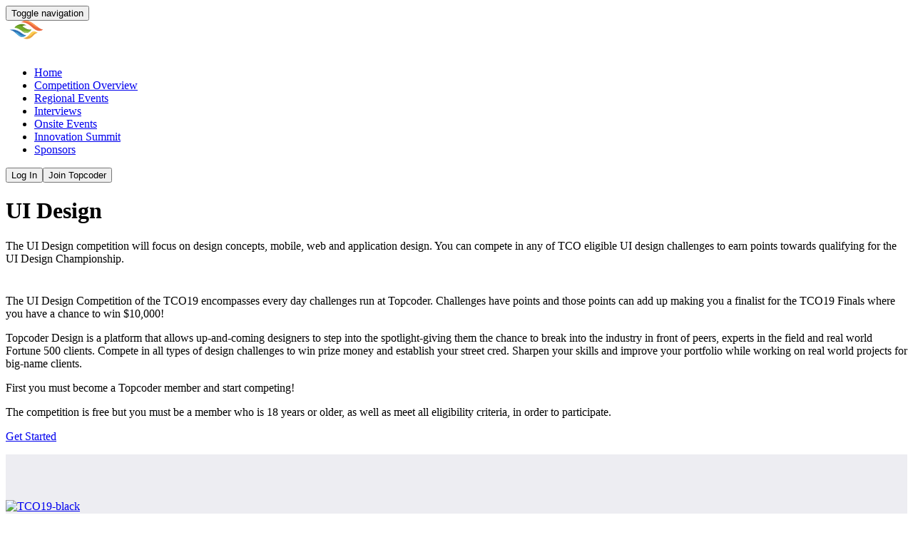

--- FILE ---
content_type: text/html; charset=utf-8
request_url: http://tco19.topcoder.com/competition-overview/ui-design
body_size: 138382
content:
<!DOCTYPE html>
        <html lang="en">
          <head>
            <title data-react-helmet="true">TCO19 - UI Design</title>
            <meta data-react-helmet="true" name="theme-color" content="#FFFFFF"/><meta data-react-helmet="true" name="twitter:image" content="http://tco19.topcoder.com/community-app-assets/images/d3b3dcbdbf143c40a3c124213145ac80.png"/><meta data-react-helmet="true" name="twitter:site" content="@Topcoder"/><meta data-react-helmet="true" property="og:image" content="http://tco19.topcoder.com/community-app-assets/images/d3b3dcbdbf143c40a3c124213145ac80.png"/><meta data-react-helmet="true" property="og:image:alt" content="Topcoder"/><meta data-react-helmet="true" property="og:sitename" content="Topcoder"/><meta data-react-helmet="true" name="description" content="TCO19 - UI Design"/><meta data-react-helmet="true" name="twitter:card" content="summary_large_image"/><meta data-react-helmet="true" name="twitter:title" content="TCO19 - UI Design"/><meta data-react-helmet="true" name="twitter:description" content="TCO19 - UI Design"/><meta data-react-helmet="true" property="og:title" content="TCO19 - UI Design"/><meta data-react-helmet="true" property="og:description" content="TCO19 - UI Design"/>
            <meta name="theme-color" content="#FFFFFF"/>
            <link rel="manifest" href="https://community-app-cdn.topcoder.com/static-assets/manifest.json">
            <link
              href="https://community-app-cdn.topcoder.com/static-assets/main-1765976965660.css"
              crossorigin="anonymous"
              id="tru-style"
              rel="stylesheet"
            />
            <link data-chunk="tco19-community/chunk" id="tru-style" href="https://community-app-cdn.topcoder.com/static-assets/tco19-community/chunk-1765976965660.css" crossorigin="anonymous" rel="stylesheet" />
            <link rel="shortcut icon" href="/favicon.ico" />
            <meta charset="utf-8" />
            <meta
              content="width=device-width,initial-scale=1.0"
              name="viewport"
            />
          </head>
          <body>
            <div id="react-view"><div data-reactroot=""><div location="[object Object]" computedMatch="[object Object]"><div><div data-reactroot=""><div data-reactroot=""><div><header class="_1jAUVs _2P8yCl"><div class="_3TwY_q"><button class="fRfj2q" type="button"><span>Toggle navigation</span><i></i><i></i><i></i></button><div class="_2mFpt0"><div class="_38nqG0"><a class="z2xG6g" href="https://tco19.topcoder.com" rel="noopener noreferrer" target=""><img alt="logo" src="/community-app-assets/themes/tco/TCO19.svg"/></a></div></div><div class="_3s9lpu"></div></div><div class="_21icaV a0TMCp"><div class="zmVaAL"><nav class="_1i71WZ"><ul class="BVWo5a"><li class="_2NuDur"><a class="_3ylUqU" href="/">Home</a></li><li class="_2NuDur"><a class="_3ylUqU" href="/competition-overview">Competition Overview</a></li><li class="_2NuDur"><a class="_3ylUqU" href="/regional-events">Regional Events</a></li><li class="_2NuDur"><a class="_3ylUqU" href="/interviews">Interviews</a></li><li class="_2NuDur"><a class="_3ylUqU" href="/onsite-events">Onsite Events</a></li><li class="_2NuDur"><a class="_3ylUqU" href="/innovation-summit">Innovation Summit</a></li><li class="_2NuDur"><a class="_3ylUqU" href="/sponsors">Sponsors</a></li></ul></nav></div></div><div class="_2s3nXB NN47oY"><div class="_3ARhM1"><button class="_1hu-9a _1i6Aef _34n_Oy" type="button">Log In</button><button class="_1vJGbc _145pfd i6lrwz" type="button">Join Topcoder</button></div><div class="_2NxZzn _3q_l-r"></div></div></header><ul class="_3tiw_F"></ul></div><div id="2U8gNxQwcwIw6oaskmM4uY" class="_3Os8JP" role="main"><div class="_2DtGSp _15fp-P" style="background-image:url(//images.ctfassets.net/b5f1djy59z3a/17BJAeHnvauGysw4WcuwI2/db020ac7edbba0b8bc933e60fb68d21c/ui-design-hero.jpg)"><div class="_3ta9I- _2C0r1G"><div class="_2PYzlg _2Ft_WO"><h1>UI Design</h1><p>The UI Design competition will focus on design concepts, mobile, web and application design. You can compete in any of TCO eligible UI design challenges to earn points towards qualifying for the UI Design Championship.</p></div></div></div><div id="2odWrIiSHjNPP3HhJFKFIx" class="_3HofyA" style="position:relative;margin-top:-80px;margin-bottom:25px;background-image:url(//images.ctfassets.net/b5f1djy59z3a/2czuSIP6RzsEJWX3lhUDMa/c91ab847ec0c45c76101b19f5a58985d/shape-white.svg);height:80px"></div><div id="5nyrCqyQz6Ya0somESIYQc" class="_1wCxWY _3mNKVj" style="max-weight:1280px"><div class="_8QL-5I _1IC1O_"><div class="iWq2ib _2GR8ZB"><p>The UI Design Competition of the TCO19 encompasses every day challenges run at Topcoder. Challenges have points and those points can add up making you a finalist for the TCO19 Finals where you have a chance to win $10,000!</p><p>Topcoder Design is a platform that allows up-and-coming designers to step into the spotlight-giving them the chance to break into the industry in front of peers, experts in the field and real world Fortune 500 clients. Compete in all types of design challenges to win prize money and establish your street cred. Sharpen your skills and improve your portfolio while working on real world projects for big-name clients.</p><p>First you must become a Topcoder member and start competing!</p><p>The competition is free but you must be a member who is 18 years or older, as well as meet all eligibility criteria, in order to participate.</p><p><a class="_2VG8Xp _1vJGbc _2HVxDF" href="https://www.topcoder.com/community/design" rel="noopener noreferrer" target="">Get Started</a></p></div></div></div></div><div id="6UlqPNBY0ooQ2egqie6cmC" class="_3Os8JP" style="padding:3em 0;background-color:#EDEDF2" role="main"><div id="6fIPWlxn566GkGuwSUQOky" class="nJ_r88" style="grid-template-columns:repeat(4, 1fr);grid-gap:10px" role="main"><div id="1hnqozpaFoICWsUgQas6Mo" class="_3mNKVj" style="background:none;padding-top:0px"><div class="_1IC1O_" style="padding-top:0px"><div class="_2GR8ZB" style="padding-top:0px"><p><a href="https://tco19.topcoder.com"><img src="//images.ctfassets.net/b5f1djy59z3a/4yW2wk6fscUuu0MYagS2qO/d5adfa000bb7e7b3a42d229d0e8c6b51/TCO19-black.svg" alt="TCO19-black"/></a></p></div></div></div><div class="_3VTP0o"><h1 class="_3P5wlk">Overview</h1><nav class="_3lq7sN"><ul class="_27Bkod"><li><a class="_3V4-7R" href="/competition-overview">Competition Overview</a></li><li><a class="_3V4-7R" href="/competition-rules">Competition Rules</a></li><li><a class="_3V4-7R" href="/sponsors">Sponsors</a></li></ul></nav></div><div class="_3VTP0o"><h1 class="_3P5wlk">Competitions</h1><nav class="_3lq7sN"><ul class="_27Bkod"><li><a class="_3V4-7R" href="/competition-overview/algorithm">Algorithm</a></li><li><a class="_3V4-7R" href="/competition-overview/marathon">Marathon</a></li><li><a class="_3V4-7R" href="/competition-overview/development">Development</a></li><li><a class="_3V4-7R" href="/competition-overview/first2finish">First2Finish</a></li><li><a class="_3V4-7R" href="/competition-overview/qa">QA</a></li><li><a class="_3V4-7R" href="/competition-overview/ui-design">UI Design</a></li></ul></nav></div><div class="_3VTP0o"><h1 class="_3P5wlk">Social</h1><nav class="_3lq7sN"><ul class="_27Bkod"><li><a class="_3V4-7R" href="/blog">Blog</a></li></ul></nav></div></div></div></div></div></div></div><div></div><div class="redux-toastr" aria-live="assertive"><div><div class="top-left"></div><div class="top-right"></div><div class="top-center"></div><div class="bottom-left"></div><div class="bottom-right"></div><div class="bottom-center"></div></div></div></div></div>
            <script id="inj" type="application/javascript">
              window.SPLITS = {"tco19-community\u002Fchunk":"\u003Cdiv data-reactroot=\"\"\u003E\u003Cdiv\u003E\u003Cheader class=\"_1jAUVs _2P8yCl\"\u003E\u003Cdiv class=\"_3TwY_q\"\u003E\u003Cbutton class=\"fRfj2q\" type=\"button\"\u003E\u003Cspan\u003EToggle navigation\u003C\u002Fspan\u003E\u003Ci\u003E\u003C\u002Fi\u003E\u003Ci\u003E\u003C\u002Fi\u003E\u003Ci\u003E\u003C\u002Fi\u003E\u003C\u002Fbutton\u003E\u003Cdiv class=\"_2mFpt0\"\u003E\u003Cdiv class=\"_38nqG0\"\u003E\u003Ca class=\"z2xG6g\" href=\"https:\u002F\u002Ftco19.topcoder.com\" rel=\"noopener noreferrer\" target=\"\"\u003E\u003Cimg alt=\"logo\" src=\"\u002Fcommunity-app-assets\u002Fthemes\u002Ftco\u002FTCO19.svg\"\u002F\u003E\u003C\u002Fa\u003E\u003C\u002Fdiv\u003E\u003C\u002Fdiv\u003E\u003Cdiv class=\"_3s9lpu\"\u003E\u003C\u002Fdiv\u003E\u003C\u002Fdiv\u003E\u003Cdiv class=\"_21icaV a0TMCp\"\u003E\u003Cdiv class=\"zmVaAL\"\u003E\u003Cnav class=\"_1i71WZ\"\u003E\u003Cul class=\"BVWo5a\"\u003E\u003Cli class=\"_2NuDur\"\u003E\u003Ca class=\"_3ylUqU\" href=\"\u002F\"\u003EHome\u003C\u002Fa\u003E\u003C\u002Fli\u003E\u003Cli class=\"_2NuDur\"\u003E\u003Ca class=\"_3ylUqU\" href=\"\u002Fcompetition-overview\"\u003ECompetition Overview\u003C\u002Fa\u003E\u003C\u002Fli\u003E\u003Cli class=\"_2NuDur\"\u003E\u003Ca class=\"_3ylUqU\" href=\"\u002Fregional-events\"\u003ERegional Events\u003C\u002Fa\u003E\u003C\u002Fli\u003E\u003Cli class=\"_2NuDur\"\u003E\u003Ca class=\"_3ylUqU\" href=\"\u002Finterviews\"\u003EInterviews\u003C\u002Fa\u003E\u003C\u002Fli\u003E\u003Cli class=\"_2NuDur\"\u003E\u003Ca class=\"_3ylUqU\" href=\"\u002Fonsite-events\"\u003EOnsite Events\u003C\u002Fa\u003E\u003C\u002Fli\u003E\u003Cli class=\"_2NuDur\"\u003E\u003Ca class=\"_3ylUqU\" href=\"\u002Finnovation-summit\"\u003EInnovation Summit\u003C\u002Fa\u003E\u003C\u002Fli\u003E\u003Cli class=\"_2NuDur\"\u003E\u003Ca class=\"_3ylUqU\" href=\"\u002Fsponsors\"\u003ESponsors\u003C\u002Fa\u003E\u003C\u002Fli\u003E\u003C\u002Ful\u003E\u003C\u002Fnav\u003E\u003C\u002Fdiv\u003E\u003C\u002Fdiv\u003E\u003Cdiv class=\"_2s3nXB NN47oY\"\u003E\u003Cdiv class=\"_3ARhM1\"\u003E\u003Cbutton class=\"_1hu-9a _1i6Aef _34n_Oy\" type=\"button\"\u003ELog In\u003C\u002Fbutton\u003E\u003Cbutton class=\"_1vJGbc _145pfd i6lrwz\" type=\"button\"\u003EJoin Topcoder\u003C\u002Fbutton\u003E\u003C\u002Fdiv\u003E\u003Cdiv class=\"_2NxZzn _3q_l-r\"\u003E\u003C\u002Fdiv\u003E\u003C\u002Fdiv\u003E\u003C\u002Fheader\u003E\u003Cul class=\"_3tiw_F\"\u003E\u003C\u002Ful\u003E\u003C\u002Fdiv\u003E\u003Cdiv id=\"2U8gNxQwcwIw6oaskmM4uY\" class=\"_3Os8JP\" role=\"main\"\u003E\u003Cdiv class=\"_2DtGSp _15fp-P\" style=\"background-image:url(\u002F\u002Fimages.ctfassets.net\u002Fb5f1djy59z3a\u002F17BJAeHnvauGysw4WcuwI2\u002Fdb020ac7edbba0b8bc933e60fb68d21c\u002Fui-design-hero.jpg)\"\u003E\u003Cdiv class=\"_3ta9I- _2C0r1G\"\u003E\u003Cdiv class=\"_2PYzlg _2Ft_WO\"\u003E\u003Ch1\u003EUI Design\u003C\u002Fh1\u003E\u003Cp\u003EThe UI Design competition will focus on design concepts, mobile, web and application design. You can compete in any of TCO eligible UI design challenges to earn points towards qualifying for the UI Design Championship.\u003C\u002Fp\u003E\u003C\u002Fdiv\u003E\u003C\u002Fdiv\u003E\u003C\u002Fdiv\u003E\u003Cdiv id=\"2odWrIiSHjNPP3HhJFKFIx\" class=\"_3HofyA\" style=\"position:relative;margin-top:-80px;margin-bottom:25px;background-image:url(\u002F\u002Fimages.ctfassets.net\u002Fb5f1djy59z3a\u002F2czuSIP6RzsEJWX3lhUDMa\u002Fc91ab847ec0c45c76101b19f5a58985d\u002Fshape-white.svg);height:80px\"\u003E\u003C\u002Fdiv\u003E\u003Cdiv id=\"5nyrCqyQz6Ya0somESIYQc\" class=\"_1wCxWY _3mNKVj\" style=\"max-weight:1280px\"\u003E\u003Cdiv class=\"_8QL-5I _1IC1O_\"\u003E\u003Cdiv class=\"iWq2ib _2GR8ZB\"\u003E\u003Cp\u003EThe UI Design Competition of the TCO19 encompasses every day challenges run at Topcoder. Challenges have points and those points can add up making you a finalist for the TCO19 Finals where you have a chance to win $10,000!\u003C\u002Fp\u003E\u003Cp\u003ETopcoder Design is a platform that allows up-and-coming designers to step into the spotlight-giving them the chance to break into the industry in front of peers, experts in the field and real world Fortune 500 clients. Compete in all types of design challenges to win prize money and establish your street cred. Sharpen your skills and improve your portfolio while working on real world projects for big-name clients.\u003C\u002Fp\u003E\u003Cp\u003EFirst you must become a Topcoder member and start competing!\u003C\u002Fp\u003E\u003Cp\u003EThe competition is free but you must be a member who is 18 years or older, as well as meet all eligibility criteria, in order to participate.\u003C\u002Fp\u003E\u003Cp\u003E\u003Ca class=\"_2VG8Xp _1vJGbc _2HVxDF\" href=\"https:\u002F\u002Fwww.topcoder.com\u002Fcommunity\u002Fdesign\" rel=\"noopener noreferrer\" target=\"\"\u003EGet Started\u003C\u002Fa\u003E\u003C\u002Fp\u003E\u003C\u002Fdiv\u003E\u003C\u002Fdiv\u003E\u003C\u002Fdiv\u003E\u003C\u002Fdiv\u003E\u003Cdiv id=\"6UlqPNBY0ooQ2egqie6cmC\" class=\"_3Os8JP\" style=\"padding:3em 0;background-color:#EDEDF2\" role=\"main\"\u003E\u003Cdiv id=\"6fIPWlxn566GkGuwSUQOky\" class=\"nJ_r88\" style=\"grid-template-columns:repeat(4, 1fr);grid-gap:10px\" role=\"main\"\u003E\u003Cdiv id=\"1hnqozpaFoICWsUgQas6Mo\" class=\"_3mNKVj\" style=\"background:none;padding-top:0px\"\u003E\u003Cdiv class=\"_1IC1O_\" style=\"padding-top:0px\"\u003E\u003Cdiv class=\"_2GR8ZB\" style=\"padding-top:0px\"\u003E\u003Cp\u003E\u003Ca href=\"https:\u002F\u002Ftco19.topcoder.com\"\u003E\u003Cimg src=\"\u002F\u002Fimages.ctfassets.net\u002Fb5f1djy59z3a\u002F4yW2wk6fscUuu0MYagS2qO\u002Fd5adfa000bb7e7b3a42d229d0e8c6b51\u002FTCO19-black.svg\" alt=\"TCO19-black\"\u002F\u003E\u003C\u002Fa\u003E\u003C\u002Fp\u003E\u003C\u002Fdiv\u003E\u003C\u002Fdiv\u003E\u003C\u002Fdiv\u003E\u003Cdiv class=\"_3VTP0o\"\u003E\u003Ch1 class=\"_3P5wlk\"\u003EOverview\u003C\u002Fh1\u003E\u003Cnav class=\"_3lq7sN\"\u003E\u003Cul class=\"_27Bkod\"\u003E\u003Cli\u003E\u003Ca class=\"_3V4-7R\" href=\"\u002Fcompetition-overview\"\u003ECompetition Overview\u003C\u002Fa\u003E\u003C\u002Fli\u003E\u003Cli\u003E\u003Ca class=\"_3V4-7R\" href=\"\u002Fcompetition-rules\"\u003ECompetition Rules\u003C\u002Fa\u003E\u003C\u002Fli\u003E\u003Cli\u003E\u003Ca class=\"_3V4-7R\" href=\"\u002Fsponsors\"\u003ESponsors\u003C\u002Fa\u003E\u003C\u002Fli\u003E\u003C\u002Ful\u003E\u003C\u002Fnav\u003E\u003C\u002Fdiv\u003E\u003Cdiv class=\"_3VTP0o\"\u003E\u003Ch1 class=\"_3P5wlk\"\u003ECompetitions\u003C\u002Fh1\u003E\u003Cnav class=\"_3lq7sN\"\u003E\u003Cul class=\"_27Bkod\"\u003E\u003Cli\u003E\u003Ca class=\"_3V4-7R\" href=\"\u002Fcompetition-overview\u002Falgorithm\"\u003EAlgorithm\u003C\u002Fa\u003E\u003C\u002Fli\u003E\u003Cli\u003E\u003Ca class=\"_3V4-7R\" href=\"\u002Fcompetition-overview\u002Fmarathon\"\u003EMarathon\u003C\u002Fa\u003E\u003C\u002Fli\u003E\u003Cli\u003E\u003Ca class=\"_3V4-7R\" href=\"\u002Fcompetition-overview\u002Fdevelopment\"\u003EDevelopment\u003C\u002Fa\u003E\u003C\u002Fli\u003E\u003Cli\u003E\u003Ca class=\"_3V4-7R\" href=\"\u002Fcompetition-overview\u002Ffirst2finish\"\u003EFirst2Finish\u003C\u002Fa\u003E\u003C\u002Fli\u003E\u003Cli\u003E\u003Ca class=\"_3V4-7R\" href=\"\u002Fcompetition-overview\u002Fqa\"\u003EQA\u003C\u002Fa\u003E\u003C\u002Fli\u003E\u003Cli\u003E\u003Ca class=\"_3V4-7R\" href=\"\u002Fcompetition-overview\u002Fui-design\"\u003EUI Design\u003C\u002Fa\u003E\u003C\u002Fli\u003E\u003C\u002Ful\u003E\u003C\u002Fnav\u003E\u003C\u002Fdiv\u003E\u003Cdiv class=\"_3VTP0o\"\u003E\u003Ch1 class=\"_3P5wlk\"\u003ESocial\u003C\u002Fh1\u003E\u003Cnav class=\"_3lq7sN\"\u003E\u003Cul class=\"_27Bkod\"\u003E\u003Cli\u003E\u003Ca class=\"_3V4-7R\" href=\"\u002Fblog\"\u003EBlog\u003C\u002Fa\u003E\u003C\u002Fli\u003E\u003C\u002Ful\u003E\u003C\u002Fnav\u003E\u003C\u002Fdiv\u003E\u003C\u002Fdiv\u003E\u003C\u002Fdiv\u003E\u003C\u002Fdiv\u003E","communities\u002Fchunk":"\u003Cdiv data-reactroot=\"\"\u003E\u003Cdiv data-reactroot=\"\"\u003E\u003Cdiv\u003E\u003Cheader class=\"_1jAUVs _2P8yCl\"\u003E\u003Cdiv class=\"_3TwY_q\"\u003E\u003Cbutton class=\"fRfj2q\" type=\"button\"\u003E\u003Cspan\u003EToggle navigation\u003C\u002Fspan\u003E\u003Ci\u003E\u003C\u002Fi\u003E\u003Ci\u003E\u003C\u002Fi\u003E\u003Ci\u003E\u003C\u002Fi\u003E\u003C\u002Fbutton\u003E\u003Cdiv class=\"_2mFpt0\"\u003E\u003Cdiv class=\"_38nqG0\"\u003E\u003Ca class=\"z2xG6g\" href=\"https:\u002F\u002Ftco19.topcoder.com\" rel=\"noopener noreferrer\" target=\"\"\u003E\u003Cimg alt=\"logo\" src=\"\u002Fcommunity-app-assets\u002Fthemes\u002Ftco\u002FTCO19.svg\"\u002F\u003E\u003C\u002Fa\u003E\u003C\u002Fdiv\u003E\u003C\u002Fdiv\u003E\u003Cdiv class=\"_3s9lpu\"\u003E\u003C\u002Fdiv\u003E\u003C\u002Fdiv\u003E\u003Cdiv class=\"_21icaV a0TMCp\"\u003E\u003Cdiv class=\"zmVaAL\"\u003E\u003Cnav class=\"_1i71WZ\"\u003E\u003Cul class=\"BVWo5a\"\u003E\u003Cli class=\"_2NuDur\"\u003E\u003Ca class=\"_3ylUqU\" href=\"\u002F\"\u003EHome\u003C\u002Fa\u003E\u003C\u002Fli\u003E\u003Cli class=\"_2NuDur\"\u003E\u003Ca class=\"_3ylUqU\" href=\"\u002Fcompetition-overview\"\u003ECompetition Overview\u003C\u002Fa\u003E\u003C\u002Fli\u003E\u003Cli class=\"_2NuDur\"\u003E\u003Ca class=\"_3ylUqU\" href=\"\u002Fregional-events\"\u003ERegional Events\u003C\u002Fa\u003E\u003C\u002Fli\u003E\u003Cli class=\"_2NuDur\"\u003E\u003Ca class=\"_3ylUqU\" href=\"\u002Finterviews\"\u003EInterviews\u003C\u002Fa\u003E\u003C\u002Fli\u003E\u003Cli class=\"_2NuDur\"\u003E\u003Ca class=\"_3ylUqU\" href=\"\u002Fonsite-events\"\u003EOnsite Events\u003C\u002Fa\u003E\u003C\u002Fli\u003E\u003Cli class=\"_2NuDur\"\u003E\u003Ca class=\"_3ylUqU\" href=\"\u002Finnovation-summit\"\u003EInnovation Summit\u003C\u002Fa\u003E\u003C\u002Fli\u003E\u003Cli class=\"_2NuDur\"\u003E\u003Ca class=\"_3ylUqU\" href=\"\u002Fsponsors\"\u003ESponsors\u003C\u002Fa\u003E\u003C\u002Fli\u003E\u003C\u002Ful\u003E\u003C\u002Fnav\u003E\u003C\u002Fdiv\u003E\u003C\u002Fdiv\u003E\u003Cdiv class=\"_2s3nXB NN47oY\"\u003E\u003Cdiv class=\"_3ARhM1\"\u003E\u003Cbutton class=\"_1hu-9a _1i6Aef _34n_Oy\" type=\"button\"\u003ELog In\u003C\u002Fbutton\u003E\u003Cbutton class=\"_1vJGbc _145pfd i6lrwz\" type=\"button\"\u003EJoin Topcoder\u003C\u002Fbutton\u003E\u003C\u002Fdiv\u003E\u003Cdiv class=\"_2NxZzn _3q_l-r\"\u003E\u003C\u002Fdiv\u003E\u003C\u002Fdiv\u003E\u003C\u002Fheader\u003E\u003Cul class=\"_3tiw_F\"\u003E\u003C\u002Ful\u003E\u003C\u002Fdiv\u003E\u003Cdiv id=\"2U8gNxQwcwIw6oaskmM4uY\" class=\"_3Os8JP\" role=\"main\"\u003E\u003Cdiv class=\"_2DtGSp _15fp-P\" style=\"background-image:url(\u002F\u002Fimages.ctfassets.net\u002Fb5f1djy59z3a\u002F17BJAeHnvauGysw4WcuwI2\u002Fdb020ac7edbba0b8bc933e60fb68d21c\u002Fui-design-hero.jpg)\"\u003E\u003Cdiv class=\"_3ta9I- _2C0r1G\"\u003E\u003Cdiv class=\"_2PYzlg _2Ft_WO\"\u003E\u003Ch1\u003EUI Design\u003C\u002Fh1\u003E\u003Cp\u003EThe UI Design competition will focus on design concepts, mobile, web and application design. You can compete in any of TCO eligible UI design challenges to earn points towards qualifying for the UI Design Championship.\u003C\u002Fp\u003E\u003C\u002Fdiv\u003E\u003C\u002Fdiv\u003E\u003C\u002Fdiv\u003E\u003Cdiv id=\"2odWrIiSHjNPP3HhJFKFIx\" class=\"_3HofyA\" style=\"position:relative;margin-top:-80px;margin-bottom:25px;background-image:url(\u002F\u002Fimages.ctfassets.net\u002Fb5f1djy59z3a\u002F2czuSIP6RzsEJWX3lhUDMa\u002Fc91ab847ec0c45c76101b19f5a58985d\u002Fshape-white.svg);height:80px\"\u003E\u003C\u002Fdiv\u003E\u003Cdiv id=\"5nyrCqyQz6Ya0somESIYQc\" class=\"_1wCxWY _3mNKVj\" style=\"max-weight:1280px\"\u003E\u003Cdiv class=\"_8QL-5I _1IC1O_\"\u003E\u003Cdiv class=\"iWq2ib _2GR8ZB\"\u003E\u003Cp\u003EThe UI Design Competition of the TCO19 encompasses every day challenges run at Topcoder. Challenges have points and those points can add up making you a finalist for the TCO19 Finals where you have a chance to win $10,000!\u003C\u002Fp\u003E\u003Cp\u003ETopcoder Design is a platform that allows up-and-coming designers to step into the spotlight-giving them the chance to break into the industry in front of peers, experts in the field and real world Fortune 500 clients. Compete in all types of design challenges to win prize money and establish your street cred. Sharpen your skills and improve your portfolio while working on real world projects for big-name clients.\u003C\u002Fp\u003E\u003Cp\u003EFirst you must become a Topcoder member and start competing!\u003C\u002Fp\u003E\u003Cp\u003EThe competition is free but you must be a member who is 18 years or older, as well as meet all eligibility criteria, in order to participate.\u003C\u002Fp\u003E\u003Cp\u003E\u003Ca class=\"_2VG8Xp _1vJGbc _2HVxDF\" href=\"https:\u002F\u002Fwww.topcoder.com\u002Fcommunity\u002Fdesign\" rel=\"noopener noreferrer\" target=\"\"\u003EGet Started\u003C\u002Fa\u003E\u003C\u002Fp\u003E\u003C\u002Fdiv\u003E\u003C\u002Fdiv\u003E\u003C\u002Fdiv\u003E\u003C\u002Fdiv\u003E\u003Cdiv id=\"6UlqPNBY0ooQ2egqie6cmC\" class=\"_3Os8JP\" style=\"padding:3em 0;background-color:#EDEDF2\" role=\"main\"\u003E\u003Cdiv id=\"6fIPWlxn566GkGuwSUQOky\" class=\"nJ_r88\" style=\"grid-template-columns:repeat(4, 1fr);grid-gap:10px\" role=\"main\"\u003E\u003Cdiv id=\"1hnqozpaFoICWsUgQas6Mo\" class=\"_3mNKVj\" style=\"background:none;padding-top:0px\"\u003E\u003Cdiv class=\"_1IC1O_\" style=\"padding-top:0px\"\u003E\u003Cdiv class=\"_2GR8ZB\" style=\"padding-top:0px\"\u003E\u003Cp\u003E\u003Ca href=\"https:\u002F\u002Ftco19.topcoder.com\"\u003E\u003Cimg src=\"\u002F\u002Fimages.ctfassets.net\u002Fb5f1djy59z3a\u002F4yW2wk6fscUuu0MYagS2qO\u002Fd5adfa000bb7e7b3a42d229d0e8c6b51\u002FTCO19-black.svg\" alt=\"TCO19-black\"\u002F\u003E\u003C\u002Fa\u003E\u003C\u002Fp\u003E\u003C\u002Fdiv\u003E\u003C\u002Fdiv\u003E\u003C\u002Fdiv\u003E\u003Cdiv class=\"_3VTP0o\"\u003E\u003Ch1 class=\"_3P5wlk\"\u003EOverview\u003C\u002Fh1\u003E\u003Cnav class=\"_3lq7sN\"\u003E\u003Cul class=\"_27Bkod\"\u003E\u003Cli\u003E\u003Ca class=\"_3V4-7R\" href=\"\u002Fcompetition-overview\"\u003ECompetition Overview\u003C\u002Fa\u003E\u003C\u002Fli\u003E\u003Cli\u003E\u003Ca class=\"_3V4-7R\" href=\"\u002Fcompetition-rules\"\u003ECompetition Rules\u003C\u002Fa\u003E\u003C\u002Fli\u003E\u003Cli\u003E\u003Ca class=\"_3V4-7R\" href=\"\u002Fsponsors\"\u003ESponsors\u003C\u002Fa\u003E\u003C\u002Fli\u003E\u003C\u002Ful\u003E\u003C\u002Fnav\u003E\u003C\u002Fdiv\u003E\u003Cdiv class=\"_3VTP0o\"\u003E\u003Ch1 class=\"_3P5wlk\"\u003ECompetitions\u003C\u002Fh1\u003E\u003Cnav class=\"_3lq7sN\"\u003E\u003Cul class=\"_27Bkod\"\u003E\u003Cli\u003E\u003Ca class=\"_3V4-7R\" href=\"\u002Fcompetition-overview\u002Falgorithm\"\u003EAlgorithm\u003C\u002Fa\u003E\u003C\u002Fli\u003E\u003Cli\u003E\u003Ca class=\"_3V4-7R\" href=\"\u002Fcompetition-overview\u002Fmarathon\"\u003EMarathon\u003C\u002Fa\u003E\u003C\u002Fli\u003E\u003Cli\u003E\u003Ca class=\"_3V4-7R\" href=\"\u002Fcompetition-overview\u002Fdevelopment\"\u003EDevelopment\u003C\u002Fa\u003E\u003C\u002Fli\u003E\u003Cli\u003E\u003Ca class=\"_3V4-7R\" href=\"\u002Fcompetition-overview\u002Ffirst2finish\"\u003EFirst2Finish\u003C\u002Fa\u003E\u003C\u002Fli\u003E\u003Cli\u003E\u003Ca class=\"_3V4-7R\" href=\"\u002Fcompetition-overview\u002Fqa\"\u003EQA\u003C\u002Fa\u003E\u003C\u002Fli\u003E\u003Cli\u003E\u003Ca class=\"_3V4-7R\" href=\"\u002Fcompetition-overview\u002Fui-design\"\u003EUI Design\u003C\u002Fa\u003E\u003C\u002Fli\u003E\u003C\u002Ful\u003E\u003C\u002Fnav\u003E\u003C\u002Fdiv\u003E\u003Cdiv class=\"_3VTP0o\"\u003E\u003Ch1 class=\"_3P5wlk\"\u003ESocial\u003C\u002Fh1\u003E\u003Cnav class=\"_3lq7sN\"\u003E\u003Cul class=\"_27Bkod\"\u003E\u003Cli\u003E\u003Ca class=\"_3V4-7R\" href=\"\u002Fblog\"\u003EBlog\u003C\u002Fa\u003E\u003C\u002Fli\u003E\u003C\u002Ful\u003E\u003C\u002Fnav\u003E\u003C\u002Fdiv\u003E\u003C\u002Fdiv\u003E\u003C\u002Fdiv\u003E\u003C\u002Fdiv\u003E\u003C\u002Fdiv\u003E"}
              window.INJ="dvz4MQ0Jbi+kKJGydYVlPslxi/[base64]/7oljtrYWnJOnAmxMglegTgNxnGi+sk8jbbxjT8NRhHUvbOxdfFOr804mxeU9z5per6m1q5uF0w5oDAs95BPhK4+L5sc3imu4OBso9G8gPzkb0KWEZl3mZUmIgpSgYhscqdF22Iswna5hpjzB+dTFjFQF0Qw21DH/QamLehRcKGVrqpTZHKRUp25/EtedbyqtFdBKBJkRP6Vba4hlvCOrulQovSBIdgcm0tMNLipnIS4O9Dk95KJpKFIf1VzvjpN0/cO3YmbBpZjXPctO4q/Bl9DmnOclhuGH70G+ypaui3eIUTB2rr9r8Z14WsBWxm+dg7/QtTa9jCGF4dzL5QjzUIWCcGWQOgGWL2eHtDbYQV8S1GAO/[base64]/ZC8H5KhDsSQkZZ3/e91kSCyxrsITyGW7+MgRluA+71j1/CNMGdGv377z1unQP5g8ioN9Ec2facDou/apIqXCoP9ND7VG6mL3QGxiU8w7NgX5kx9WDSXKW2BcZzyxMdWtUq7jbQj+VLEc+viBCoHxr3i7V7f0CkjkqnCzGlvdSbBT0iBy/By35oSrDbCoQXG87WaKwWIL+cD1ukYr4M8Dz8T+DFAYP2+8H5g674zXmWNRD6hkyndw7RMfsgOJVnQWDrw/mqAs4bCg9ihGFSzr9lIWwOz2cAzBeXENZRc8dFsJMjWUQGE+w+AuIrewD9LyYZFDRH/ShP1UBcBn0llcEdQp5TKZCRZUdM8aAhNn+keo9YUSd3wkVlKV6cTWWsHn+tvTNmIbcv9B2ETuYQKVzEzaxFaawxLMR3EMvQ25Njd/gI4ACs1ogo/Daihj1bIsRnDBIiBKme5NY7JrVLOG3oiWZnCPGwDixFBASIUNUgKbUwOw8D2+fe0Z4AnsgssKn/XXIiAkuz072CIbuWwIs6Ors5Zw735h6iSjgStX4neOpZ/MuvAk8fB4vI0/RNwHujXTXM4EiZmXWiGI5p1dKPQHZqNB51uSULpnIxlkpD0Z0ExWfYmJhHaK5JebmVMDOPjN67gicpwPvwNWS/uqtvhrFM8zD2BlceU0cx9vZVdOQHwwE+8YC4vuNDcnWOYnBNMh/1vT9CpGPpEZ4XROSBScjaJ1kow/eYn/agOx8yk/cq2xOlqe6YDOEMrN5yXG8oeXdQZN2MYIgLu9XqEGpAky/SxZ14hiJvPrC4U9lcDwJgJ2yl5uktS/siumQ5k/hrOZ/7txizhvtYOEYqZHFcjgwaY4S94eKMMqj1NPNY87/BJffbVduiurrJk8VcHhARw6CTZJ/kX09pm9V7QOHGhnnIGatqBkPYNq+pYUi/mV9N+Rktqzh2WSmzNkEXrOAsioZqZaA4Cus6A+dwM4uRBSS5/hMHSo3x0dzHGT9rIHWMzSVhP8Na/BsoHmXdCwn9wOFokKHIEu3S0avGAAeEZ1OFNMszcT1gzulTLT+pxAh4yTLjOnDrZrpA+uTOckyHP0hYhsQ8DuC5rRSl4twGy+oy/IpcV/XJUoH69kxtpbyr5Gdnf9n9xBBIt9o9dEtYZ/8VJLZSlcK/NdHySC5iul/ef9HklUgyywbnjZpR+rso2hrm1NZpumjQJl2hMHvK4Oio19IBHgjG1+dlq2GRsQ0fyB++/YV9KJZEzvz/lJhRIBYi/I8Z05gcLYJ04UbedM3lPstlQN0g1aK6jmNx3m0C9H2bZiBjxbswTbhHnEY6NDa5MVjeIbr+VLnKaq4yCWEzQZy6L+zJc1rsxdwhzoK39MCo1eqawwNnQk7a/[base64]/gA1ywAPvh23zqxaO/Glw1Pm0KBsNHXV29tHuwf9RcmrKQJ1tRr4iGQLL6r+AxdSej+M4uUIhq2w9Oi92H0y5+mk9yXjc73vlqqGuMiJ4GFOJfcdgq0Ce7oQnYHmiP5Upr5VTxQJM2UtoCtg81XvX/Sfs9+fsO88AlUyP8QKxxuTyXgPLCzeZE+8aWZzUKfB2FB8ouzRP8RVZiCjaTT1g64bDy5biB4+5Jiqk+nwZjt2QvAn5cRblDhvMmZzYHC3LkivpRSFKJAkSlBK/rDZ8RPbyjWV0EP8axKWTqk69iP56FE6eUFL9+SR//pHO7KwCS4696e1El3YpO6H38gTRr+k35Y/lVjvMDIuNlWKHfeHypuvGy2A1rCHcAQrlFx9Z34BPwYyBmlO1WaF1kgUzrELzVoyGHO2PCFmBCYxj1xcHxsSsrP7h0o0CZHagagrzSRy9ITAVDn94R0jTU1JDuqXhvhSnUKqoEi+jISVICh8G3eNpRbmtJUE8xS59u9HAFdX70xaeZevMfnLiZ3NX9wNTxCbOrxy/vh2qH0wcpcbAd1XBlsbdqjWId6VzvI8FeWzB825PP6RTca0kc3MqfdZMZ2lyifqr3z5DTLt0MLHMiVMNFaE3E8XpGQbz0S7be1VyYcDpbS+W6XdwcF3UhE6K8rWIHVcn/vJXD9NUDM4MrrwPJvOMv7GDljGGAtnQ2Uy0ouHvwBmFsfai26iVoYJ5/[base64]/Zyrk24sCYJkxhGLwZnnrW5b74CFyDcXTC3IRlXQLbllJSH5F8SMzLHTyhaJY2kw5V/8dT9BiOT3K7s8i9jx4aV68DOiYhpPxDwXzcJPI7cCDk0TawY+znGsNreruY7hwIMexhtVDuhKhiMK9HBXAUQyIF8vhtjWLNhJlhVVps1jpSnFl/Pmr0NB5YQx7i57YCgANAZCTSxnSyor/[base64]/XQ4lH7CagPZH46z4QOpvvbXNJYrbWZkWGxJ/oryjSouJFv6cbYKei4BUMAQtOtMLpTTf3h7U4dZaBp52AnafEtZf/YbGe6swRfREMX7sFDtf1eCYLAvoC8EZpOcvSdEXp2JjbtrcW6QlNodsySZDoaUqB+fHGLNf1tLCrz4OKb45xBmKjZc8ckks1iSkPrS2310dUFYcr7Uo8oqT+EqXFbLat6dUrtjydlhCJ6vXi/++RnVb9AqzuUbPth8kHZN1ZJNJgAwQC+uKmElftBxZ2sJognvUTk30DQxtoQRlpA6ys7tvDbB2P/B4pB+DG+X1LvmGfHHXfQgj5SLTElDmbeKEj7BlcMofwDRhmgWq4Jwx4AgbPfxDSFV08VvlfY0VCt/btezV6yI3LgoReEdcaoKECsfT+ALd/5kqQs4+KI+f939KNvWOKKRtC3qELdXh3/O+rVmswgbwDYTEYE2XCg+hWW42OCXVcM3z9fHhj8dugc32+IqboPq4zC9i0G5zAHhdi9f6L3ySbvu3VeCPK+5boZx35m+aTzrhbVE2H0aKTZ6vLbnpYljfyxoiN0XSF88soIVKax4CP9EDvKw/7gGZXBEc45qzpZ0EtBxJiWJCA8OhmCUL2w5zZP3Za/zn8PE3e9grn08uz5LrLiDh/8pzDKdMgjbVhQooWXk/ocH6PUX7TP2ykvL0bnz0XijM/BZLraa2jahts1E7bXD6Obl6tlvCJRo4S8/R2dMGFxPvb0G2tyDyEQ9DyApBBFyz9bkSYl8QCjGQBIPfjaPmCQU42ehZ6+SL+kD9rv+YDKQ65LzC15ptf0CFq7f4eSX3RKmD3RzpqhIrHkVPYebgUl2/vfCS7vEqwd+1vOwiEnZylRhuLWDvdb3mmfRLIQhwSZIH2t7ZyHcAMAbaKkujUj1xaoBsm7zKHWFTWy9BFazwmMLnPnFVB8vVaWH/SEKapjZkl5PDExu4oy7H7Brf3G7c/lr+lQm4xGh/h+NdhBjA4gQIYqklW3f4JpK6LQPS0OL0VUBbthomwIzSfhGRGkFy2S9D5acDCpz2lGxIiT1wsHlpe8QgmvCy2uTA3QXMU7eLmYXRG9qDMC8NyCxNmcAMOYmlSZM7Dt65CU1xXuLuDtt9XN/qV6eHaW+O5NxjN5m/93hlpt6jR1FdCbMLy+927OQ8U0bVcobE/zju8GWXgzIraDDTTgSTKpRfyMaLPE/sw/EPEXH3ZNvua7MeE1S13uZn5KyTClb6MFivM/mnTJo70p0ledGJAPM+r8aU9nMGMac1uF4f0xn15DHjglTb/trtlf7m/B1pHiBX5AmXNwAiUeqwIWFCSHkZGR1DjcnV+m23dbnCD/oYGNuBqZnMg43DtceBbx3ybNCX9MSh955I5XoJEkENbDXjk3OoMXpYOf7n/qrugJ7EmibUp3PCYbFFxynhPVma8JcqimLSbi8R+1S6ivUBpyzx+QRZV9t1muD+Y/AEpfy7pMlrMXANRiBI29ySo1xEgoefsy5JyW9AFIz5lgCSvzE9evMCKJbKDSdIhTlI2pyWUAzJOlgJsJtoZy0ECOgJZKF2MYCyfag0/xJbF9nyJYkSyUE/vPEaHtDrs/Epo6rg17aig20EPPdUWITsIpUv1VigEDQ0mt90o7T5/2PQKR4AXcuqyVfXPGgQ2fLf5yOQAFw4JhzM/FOBdlhpImCTG71fImB05EBh2ZnyMEfL1gLEosXftw+zS6uXolXiC8By5qyNpuL2l9v4s/i02TPgpXgYpHTV+MVjtXqvUURPsl6lBSqoH7DjIpCfG/zUX9cNH17kbxHDJel1dGIcDcmQRqurfp/KQjql8/nWKk19q3kPQO/Tq02Sz9rRc91OjXhl/1vTmNVus5LHykTJhAwzqyNo2UB2MQbD01QWykMTu0K5dEe7kM0roIpjyjyi3YWshTT9MJtvKduh3PFEtnPJR7iM3s/UWKlgHudChFQ8rJJiJuwQsYyv80wmw0u5D8qeuqiU6vHElX+qI3uUdqvR+x8sKjpvN/wLYBTQgwB5lBQOMkPqhV++fbG8I+L0OXevOXImv4qsPe20Dkzye3M5ZeYGmWM1uKTIWdQRdlZ5sE9ris+f7/9zixLC5T+C4A8u1nhzlD5/8GanUKLq1ugER/Njnt60kfyDCfOfjP1PCKYjPJS3eRxRR2bxsP+kOMCwQXEulM3G3C87cLmhubfT3SsySfNtf5qy9BcixwhvO50nn7PeGTrlfa0t9Lt3ynMTQTsaUFZkq4CFSLt0odRssT5zlAEBhqVbYbDJPjCSCwpP0DienDIfF29ROqr5WHlVmu5umsvmo1NsRb/OwBw5Bs/BZRvk5epmbtZdwgUUZQK2nBCuvPCktk3iDwYT28bmcNHL2Cb6rDPABWCBt/acfI0r0/KiXqcoUbK2Flzmixx+keAjY9cefOsI9L+ev/sFjvp6+7Qauta3dNoR/4JXT7zZe0lzAq39hw4s4EhMlwVhcyg6mQ81tuwkxEtrKuYDim7OTk58L5VgIxInQcmf+AA6AyOP8gM44U9ovdO09miVu5FDIzkLJCDUviy3TTX9SkC4uOzptFbvRyDJFdh0YdYr2I/OyLQuBpWxNuPWjM1LD2d1U11uMdlD7duRHTEgPUyCm1JuTPuWSY+EjqGgNl3g9+m07w4k+l84mgjnFGXg5pUBq6Rz0Qd4Tn5wtbOMdzRb4FISQABxUW9d/[base64]/[base64]/UhyF7OLoDKUkbB1qzYUs8Xiv/v0oglzNYT4SP/BEnOSVBUCmdSsosUms9eh1PrV49CYWWh5x1xDIA6qIY/BwOb3jlD0LQAlp8qceHIR4vRLPMyrKvSMyjGQsDPznKloIBHse4Syuhk911suxQ8LgJIAVyJ2sC8P1pMtiquVFhnIE9byfx/zmshNc2cSvMoMv8DoDBTBWQFL0xS76zWNzfDB7tIUm50I7OBsWK1XVScQuy4S6/RIZI8GJe62voThAQmw6uE7/[base64]/KMmqd3ci2TdWw9V4PXrJ8dpmZCZ+pp0szVEPWgh5DoRftMxY6VUsYz//kZFNZ8J7VR5yXrvPebzprltC1rtBk2x+7HlPAoZViTy9tJnU47haHpsoEHlYXnKFSqDxBNTYQUuGQ+GBVzKdpQthx8Qa9IKGGsayshK+iVF//z4MN8xbF+tj3U7DMT+rEQWCBkg+Yxs493mRpeBmlLY35s0/CEzQp1hvjjo09V3UAGrb5DJJeUZC7SBool1hOlIK0vyltxGnzqFbq8DY/0eJTUrQ+Waq6WKBefF69EvGeRrkgxEYXSRQ1SQmxUSYW387oiPWOoNET/PN8WaUrfRR2MloxCuBSmUnW4UkMpnlVEV7VD3DBAY2aZ1Tg/[base64]/HvCCncbwWBUDUqzP5w82Veq72/cZ5SrR/ueRqeQvUX0XORhlcKLsTXyvmbyBIjg0EwDUQYLREjfFHFPapvlRjkcHYchkYfcJlatQKIZprqnf4ZH2kkH5ryJfOlv8+fq/EbGrjCUs1WhsieFfITfLXH9JQLpTewAfQFktC7/5NPZzdmljPATaoPxkaf6zGOlOJvqfCwfAuE2xIZUgHzN90RaIrKExUproM057f8R1gp3w3vzu4XFYahGkWVZZgnclN6ZVUv9G75ePYvN9j+JSpoN4ecF3pwLC2egKCO49Gs2CVcCIjXhrCX/w03J19Fpme0bakTvdQFq35jHiaahYosL+yDFWi3WPcp1xpZpkrC3aCmjoLyUy7Ra6KSu3tgNccLb0EvoaVKeZA9iobdj01yfiMwyRy1rf+fRL6ecRIWg0Iy+sHTyDli4BBSpeyGjtLonIolhGD/sgrYxpU8zHuJXvK11hPMxJn0nyyaPySL2U05GaEMdEAAKRcVhtj3OpjgZ3zIEanX0mC8aAtJjjDC1nMi/n9eWp0VYsvWZybq7uMNeVXtxFUbjm/z//iLhBX1RmxKlou7g4N0eVliBoXuylgS82+ofxySEj6uaZ5pIb18wE+axHyln7sXjnXpZcBbslsq6OYYrcPisImj9DwPxqN3h2+g0wO5Ews5+gjwCB3RsxyhaOd47p/TtESESQSgqTd7M3CPTrDtyo19z/DSSzLHsN5HdkgfHbQe9bP0l3WYFcHzq3kBoLp449wJg19QsheZs5DMTRH6CvG7Ilv3NSiRzUaovLxI5oiUMeDEJSB5CX8Je6cIEiCLwlyqSMNZk5aacnZwi1fCkiOJ2E8WBwHeQOrvBHaIzrYyQMyG/VU5hOHhAosA0dAH1IeRXQUUtnFnICwLnFxNx+d8QxZIOHF0gaKkshlPpLluesGsZsXVqOUTrf13WkNlj4gimV8vz2LpLKKB7VSkYjHU8ozGhoYf2l2C7F6P/+qviZ91/wh1Ct2Ybbbs2ZQrAdVSbXpm/o7Nei8L3hoEFzkL4zGdQfoRQ1kQJgJ32pMNxLhYCt4oNiccw+wOjaF3Esbg/YqhP1bfAirxDaGdCulzY6oqmI6vkN11zu7dNTXWpTm9UV/8G3vlHmLVd5+A1NAU43yGLc1k/06TuKLaJuJBrFz4jvffzeZXt5dY3t0DR4VHkW2nTqgsKsCy29eQXC+TfUQSpd0expLmHHtBSyxdYj2xZ27C9piujoPrZFYIKttQMxfwBBfNcLv0vsjWzc6PCt+/YL6VhA0SD9YwQ5NQPscdA4dyGQJF8gtKhxtQa15RLo/S0AXaiYzdyzaD8ZuQKeZD+reQ6/9jxxJmjJzClBAvth0g0wF6rMENWGZJS0jyzCNsvf7oiIZ739VDyOfnfZdvHUhWow7avffLqX5i+9FDjjI5KsuA6Xg8Ap2WXtl/agn8rcCynt4VBJR8fNq/tmpLCtrpuVzIVhzpYqJRlPKmIQkZmQZAkKS2qgJZKCG0UgDHmXqiHcbfdVA74spQAdm0Z9aMsf3LZFuVAjAhik5EfO4LxUr5p8cFAIXKdufchxMdgglnH7qRnJDcl0vrib5W/Rv4jO8FSytth5iMn6UtX4ulJRmcRpd6xbGZsXVqNmZ01KuNZmjQRW+KEGhYK8wF6mUIlRTnl+wvhG6C+cw/bAjIta5mxdY6kBzUOo8s1vv4WhfpuQowFdNjNWlLCpVxOulLKJFlrB8IIOwWWz7uV6DZz0OZjSNye266baaqkNauKkmcs+PEEHLMDLtbD/vh3CKv1D/EDLBDqfCsQKvQ4OvJ4wjmnA9MdQyn5jfxL0UFxg5r0cph2iEnI0KiENkVKsW9uSDN6pAEifFQ7ac581PnbD8CYNqikWNgcz8Jg7D6akH832YGOoB38q6SZsQaE7cA0cYJOcIjYEW6/iSAURo2xMCv8f42L/HNJHTwZSTg+IwsApqYCcWYwrzRRNHGsRJgtJoAL9ZdH5clAbCtUQB5lUJAsIiY59Ck4l3qZWiODWM5jRV1cFdP2yxpURW1ry0nhZpXHtGdXS/ILG17Bmc5LbaKnSYTi4LFeufEhgqBLY3ooWEvBx6Y08ffe+fxrTdz2Mph3jDSkxWzXO64kOBqdYx40OqdY/VUWSXScLHzLtyVFZkKmXIjwEXB5lqqWZx5bC5U68LTAwm2UP+fHktafNq+TAEK032WaTIWAoDdW97ioaB5Nc6Bt4g/bu7yU/VcIdBwsKxEx9kvVxEzdLV3FU9hvDlCObG8LR02s3oA8jhMfxplrXTB/IWeH9TQJVCJxUl4XnycdOdD1AeI6oIOWP/2fseURhHXXHnktNMP9TlD94IbivetULsrkkOQa3z+NE75MCTHfBsDAHcGQJm1t22J8f4JBv8UyzGfe6j8QN1STaFF3Y7xMJDPBiFzadaXNKBNpep45Ia/EnoiuPy7prlBPZ0tlqRHN/X6210F5yWc81KMK2cv90fxi751OFHFGep2Dh4yYyaRpf73vQxzYSDw/30oHeilWXb69peCbS2ERLDgsikNrdtaKW8cl+0yxGv5/hB4PMXw4WZcROcvcvIjLbZIWrwEeDmLNq/QEPjbBGD+9mOY89nYs6o3FLrRZ3aHBpKXvlR4+Bsc56EryQEWhmrosK2ev98hx1bDT5khSEAQQx/91/U56BqoMG4hVwxHso3Clyuw50y0H69keb5WtJB2njM6uT48cmFJOoSIVEA//n2PeaYpGQg5X3Ej/4k4EwOqydRK1a8rkYJmopa50WCnxkXCgGqK26lLDUxhwnR21s+d3F9kJA3PG+ZdjTkuRnFzX16GE939t6KRBoqBiGK8JS9gEezXCLK9DX/7Sdeu6CqCZhXYXDHZNXqBH+emVVOJ1V/XDOt3X20ZgXHsgD9yT/FJZQe0ps/h9L3vDbBiUn0skYlQL0J8Ivt2LQd4rqmYcScfxGhj+4J6ROd764O6k/mrnxjM7Vq6t3pZ9ufDvDv6C684NHm+r2+7A/s3ueuL0SLxfZuisg0NRpT1hGwhRisw6jSBY9fydR24qpPGR3a9bPSKi9RKx4fEg4V7Z9Kghpm/KXywkVwOmojnlSvveXY5bJ03E0XKGyQOYPsEHfyVPrunJp7+ziu7yt6AnPpp4RW7cKVciuVAeL5a7+TAp2yE5OEUjg7nBbvxab/mR/kmbtYptls288ItxUfNCVpEcaq1mJ77xdRj1URqlRkOEuc0/[base64]/v34p8jo6O8x5Q+kLQExMTD+Z7vXi8M2qoX264KXEr1rrD+2epR4ceOLYR5NttEiSb8FUblAIgmF4Z7vcJjUJtKO09DpN1/sk+NaD9dTSRWgUFVk4zp4sVbmFPQ3Am/5ITBEFXXR00MUq4wB2W36nniSwTN99F7uuOcbHbtMq8BcEgUR7lXAr43Dxf9TPSHGfLOUOMRa2yPeXvJDYSk2opqbZNkc34hMRTsf331N/1ebhKA6uocRcE+s6Hx9ur7bvcLxK4zhBFUQ5eERiG53C5H/Ia4f/LQNiTXHf3QKXiynX62RAQ4244vdEtOn4AxKz1//mGoXm2JTj321g0LyG8En7eilD3mBcsbcwoSTTeHWVCwweFCyGITaPUB9v5lbd3w78X4JvbRmXXTnONTPB87VCkZ9LRTMaPSe1a070rcSU0iBr9E3lny2vxsuS/vSGaQXX5HzTrZptOD8EqoXvtrMDEfMAgMTcgI340KspXFGT/FBoChXTyT6LDM1SutkIujFuC4/uE2llYCE2H+wPhF3J3Ce6PfCC96CPkeWYJMxpGkAXdH6kZLZMq9ZZdEu5d+zL3rNl8H295iBqD4nCscCc/sezdtc25wMZAc9S8lYePmn6QfSGdnPD0Wz3eleVGe3j30qkH8OWUGb+vo4TI1AKzAWph+Q428S7vcA226yxLhz1lVtzXhr/zVzl9cDC24/GUX7/LHZ8vdOAyOwtnJ3lO6LdVXxgHhF6FW1ou3aUl17XcD/AyDcXdyCl4gbtACHtBXPF990PMcFJTd1U+RwjBcVMUAWgy2AutIc9Lq4RUo/0fSP5MPdnmB6x+msnLLFU7oMR1DB8TavrWJcN8aYGaiXm1+79XSGNnDno51TiyuMAabCvVWhIV9O1FbqAxX0hJffFkgNoJEFFWEhOizMCO1K1QBkpBNhj31dGMg/d3kWaLyq1TOMS5iRpIBBgZznMt5imcWTHMKaZkhHyYk4P4nlV8At8xl1pqJEzKePLdTS5O2N02e8MDaylaFczEnJF3jbr50m8DSS4MxvD3RI1L8L3yg/+q/1TOYja3YfJhR2HFPRW7F9Gf16r3pNX5aT91meW3dMMpMDCu+eMndI1m0dt8tptGdivB6zhi1eeNFMDnAsS1YAS9Q0L92C7sXW9HIqpWtdwo23uPn8EqVpaVHgae4Z0C/FCSfO9a2FljzBa0LPHMYsLBEEMB4WEY14CzUnO4tDJVUn0KYOTijQSaS4/NGFBMAO+l88lLhko2BX89FsOgod6iSXCgzxBa+1BQ1V9zJ+ELtF4uV80GRW0OGLqsdfpacA1MXFq8l9BnlnS3B521aXJ4mWClrwaLK5tIf5ReSr647PTbPENBpv2XJIl/m+iNPYXeoy3JVvAFR0WWGazA0IvQSduuQN9+lmyGHi8IejrEo6LtvrEJIMX3gaI1pli3ycInfqkyFfqFvK3jbZkbnxWJLGOj6kbNqfUUZrLgiuuGFdwoL1IU91HoLNz1cKVMmH3AsSl1lj3W73HPeShQCwiNqTm640/ixPLJva0zDyuyYt6dRxe/RVGkIblPzwcU1apKTDXrkY2H2GLnYucViewE5hCxkagPiOTvzJ+o6jmpeDitTNZHB60YurgpKjuf3R90tYFtd/OudSjzRQaeE21RMC0W9404fKdIbcvR8Ux8X/pdP75NNtyG3eN4WdnTdujdNSqUBSLSeASlAWhc2EGl42J6/yYv2GZOsnzQLIbykiwV5Ajy4vL7yVEhSm/FpzZ2HNZ6EYanjZ8ujtpHaLnjmZmAnzxFHl0/l6MQ2I4IqJaEAl0ozSZif/[base64]/a7QRyYMcWlr9AMcZE+pLQpQT0j+IG/ClZuZqqZKbfdTjK3r3cIKQ/oLq8n6oh9OoFTNro3oaAoUQZqli+aEg1cFolPNfyb/YMKv2AOsGE5jIrpCsAw068Cvjt550lXpk7NrBouI8IzwtQJPzUc7dPTjTZZSwkRHiZ0C7/AwMnIGyBo65gZCbdgyzhsF/V06Yto7K8BGSXagntAbWkoq5eUHV8w3KGoWr+g8b3WatzF+jdStjoBQ78pI5c9XJCbECBeZWbb87ugTXyPvRke8Vz9M9oHzcMl2mZreN0pKsrzqugxpC77NM9kquqGKgLa6RdTwz6qsHZIqKRoqOwl/As+TR33m7Z9+nKVVGR9/l61+fbwVej7IOdJhyFsvEGNMMCTDhjl0GQa/[base64]/WmbHkGEgLOiRie08ilLSi5vvzQzjI0kafLFpPat/6PaOQsigrwcz/QJ7BjbzTjjMZKd9CiWzrNgSnRh7P1pHMzz4eXnMfgEx1Eq5my2xIGQD853DL0zdEhWXyAvlItmabqYjpV3a2PK092vgsbwhOWMufkBddns4a+XeZ6pnXX+uzaporgj+1MWEGRsqdjbtwB+FyLfoFumZLIg2DWhQFdKA94SVnwqDsV3PJKXrrVL/bmN8MyY3laW+JJ5FcjfWSwf6aV1Gd8D0/D857uTLcY2PU/6ImAe2Egkhg80R2f1kbnznwfrqcgTE0qLt69EG7FPskRdYUkutSRrmsVVOmrXWHvAjMYQ9jeaiWyW5bORKZ36+o27XdqGOy3IfDoJrXY8dEw7XWRad/iysmL0Hl4spXD0RPlRcn0PSG8XPhZM5Vc92Gyv49iyfT7GXz/grM1eFy2UwoX3RTIsVal1aesJJlMxYxVg9Fl1ApcBEO1MuexA9Bsc/qLE6Dtp7PEMjMXr42jg7L096ENh8usXNiiuXFjyfNiMmrwv8u+oBfZP/qBvsqp07znCbjKMb5HhIlrKQUi43VG7SujSbBwK5rq6I5lalc491IwaUTOQkNvxh4VXraOeFpBvpx+boS26HcQdnkAs73MFYIUtO00WMlCwqkIgc0N/tL3oXukgAFpf3apOCHr0oDJLUIDWvzoQW1jfkhACyQeFYJvv1p/SmdwLcJbfWZkq21qBtHt0gnXh/sNn1mdR2fJoFVvA+yzsNNL8c+6Jg+zdDOtn9ZhHCsYJ3KvqexilS7R8EOH5FTSW1exJFOe2ng7+D0VHzu0ALrm3He5Ugp8L+mdhNPout3YGWWAdKLPmMce6B/kWWiSnmAXZSzCYaS9cexnZo/VX35DYH6bICRxqcHcr8MA+6dCqjPNDYB1AIwAODwiVygcQiTYZYcpt0L54WVqma4UmfUzNSr9kNhwpZj1Yyqv9hd8iLrl+bDffx+GbSYc7Yx8xl4Sy3cE9RRdTO/a0tMgAZfo8fSePdNQ5paXe+dT3z2Q4ip4uZaIR1sPbx4Dq+hHYhC8C9VLc/mzMWjG00CfkyITAT1vxalG08XR6DDFA3SgjDYE3NHVLVglFm/EqPsaBmrtyGWLKaCinBhAOYLFB4I7SMGU0qYDSjhB77H6sMfVTGI/[base64]/zU7dtZJssFMPCWY+MYI8I5O67G3wksI/ZWRF0vSJluCsb9VOv3xDZKCumQCi+p0CxwFpYuq5y+tYHozQEQ5dqK4EB7HnzmDvo8sJZXBfNbJF8ZWQKM6dCrgAknxA8SYUouLUXwDub8Fy/g6VgQYJP8xznr4WetupzSjyOabs2/[base64]/3iB7dMYNs/40SIW9MjwEDkExl251gA6JX37DTntFSA2Z2GqeNa1PDlTg/RXhmg0lynHJ6g7vCvyyl9Uuqttj3zKylsGM9jREUnCtUULMIRXTrosW4WvAiM6BxbE+j/jO2RgVfQ7t8bvLt00G7ffDj+ZP5zrd1KGwmIR4Zj0oRxkFJ0hKqJ++Dag5EYOArvl/zN/nzCalK+5Ahz3dERwww2z5+K0FDTaZUa2lbyszkrKIZigh1TY3nmlOsp9Fgka1wl5ODSBOcgbsWAGadb31sYhfdHGcn4rW/pMRw9dzDZgmTIj5r51zefyRHXpTr6NpXAq3vvMiqXQ1T75hjD8N3GevQrS7sFsypgPEjOTgmNtCcG/JYAb4f0Y1pRHZ2bXnRf/jwTKsQQoXvea67+fyGyTjwVmybIZq6/[base64]/5dva0/heaVRTyIlgVQNdSkMUq8VC4pzXJhzKkdzwj12tJvOi4Rk1dSWyagKCIBPdofxQVCHF8KXsUMp9BYPsQZ2XuS1k88HfsvflHnl4gAT6pnZiNgG9UV6ebohF/NA5CjYqLJEpJPBmHdpDCCSloqGiNMVBuV/[base64]/bpbJr95sVB02+yz1N9b8NvpujJgEP1idthdZ26wltKsLz4TshF2qreyerQgeGMWmGodJX5OtwDwKt4lyRSRW3QutbN3M9RivjQ3QYt+ZfbT7DwWWL07TEVwk3pzfkCfvq6mKESVBwVmBGQ33OA+QnsIKSAe4cpYMs4qS16knA8IJrhMkfhWjDNOTKSZuXMHxSY/WS/PYPu2juIel/uzU3sKT4RgRMiWtOh26xXVHaP619NTfIo0jDZ+3S9qraOB/IZo/Omt/L2wnF/XHA/eEN7+QyATvQ8cKQ/7esaPdLGHqfxcmJc7L8XdF1eIbQffNGKDHJDmkUR2f94v5+p1eFZ8MeuParTeG5ov2vpnm3wLn/OXKXk/zTn/2JUM/yoRZ5KV12DvjLnDUPdD5WPnvgd6/pmqK3xIiCJaIvx+WwE2iS5e/OrwZOuIrxr7hZ8A3WYqQG96yJqUXCrwzjEjSLBNWxN5/k4lefZ0hQ0r47TwkYfco710bsISkIYfrGO+cTbqRWsEAfXZG0rN52dFnRyJHJMaQPCkKuqUr7MWiElI+q923kSbe1cupcXj/hhPrXhziIHi6SjUvmhK1yD5hTUmFeHVcBt+QqsiS8oggTgDBmXoCe+irrYOpSMsUSScc+laf9vGmm40AALnZO8laBQLYjqMD9Si7sFBI25lhSqLqMcGjru8cusJkTUmrVzTVXhIG0NyAzmu7LYF1ER5hw8USo4bKjUYNlu1RN9lDq2/kwAxRYS5qnVPAFtl1DUkbyqMsWxMTL6b0QeBSivj/YMy2qXOSWxMQvQo/RTGzTo6M60befPgz3NTemgbDYiz+/dKM7ebyQ09DVsXgxMTbgqMRFaqH9bkMBR/0XUvEnuexwnh2aJJUGNbO5EIcEj/[base64]/ES6xkAYZhUS1bEY2RI8IFqGeKPkEsPMjZ6bAxXnk7+VJ8DavMWBYnijraTbC7dXbGIB6pSBrvZYdfVB/BEv5OXOFqTnu7CV+JInYa65keqCBgebuoncYD0eCem3FQ8Il4Hr5dI6qnTkZiDr7Br/NQKOcODUh6XUNJVWagmZYdOst1nWZ2bFBbPT75CveGFQIvisBqLWPD1AavbPMnDUuz77dUPA0AbKu/IN/B+HMG2ySaIZyhwuzdmOsZOLq0dKGfjHRODT9RbZERx7/5uQdLaDaXkooL11OVtG8gYWlxbaC0RjKI40UvjDA4EfINEdrNPiSy4nT0Jo3Z/lQEBA3IIDS/tsTGS44doNKlTQZt1Ko+tqhtB150sQkjnmN4AHdxXGEpCyM7pKZeGHe8B6BaIzGrLIXwJ9856ysutUSMHYSVSMFVJjsjkig38CMvmbI1HGv9d5/jW34igKMv+/jLoAgCgjzDo23ytPrFLuDrVSx4MPmLJhBnvm1MnyJHf5XlmZJW88gzxJXttXmf73sNNt3d1/1S7ieU1kyBGZgtgnWOVXug6vpd6G4HBSa7Ibnn9t0rPEGPDLpp7AwQySahs6DUVg45vnAXJqHhxiQRDogK92mzHfyXqbrPhxiNyb96mNteOMOUhMdXw6wvwAsqaAk231fVvxsteqTn/7g8R6dN8zg+Efipjs/9svju4JUwHQIs+QDCCONf5240/Z/9DjDEotwvfvXeIN+9QbWQuda/U20pt9xJmjPINBHJ+K+rHB283WCL8Q72QKbYav0jqEuxSjAYr6yD66t0lLW/N5Efuere2GdTDom4IWHpPk1VZXxF6ka1xeZaV2SA/arIZxVBit3J5gUDXzssbJ0MoOPRt/U+UgrGeFE2Z6Ea9nMSCYsrmEqgmnY134CSK74Sediyqrr9JS0klSxUUw1IWAmnPiymEAixzASWTCrgcbuwww19lRHFy+WG8eM5ULWhHjcisapup9GSuemDOCB/BrSKfKWwjr+saXYvX5NTgjj9Nievz8IesGMdNzxeg5fYQV6rHubrM7/aa0WNY58lKLqCkMOk/2u7hUzF1q+wKHVeGC37ngi+rbK6Lc0AJzCAhEVd226gH7PtTX7JJUO13oI9L1uVS3L+eJnZUf/IF7y6PvzT/hwVV3zOMiU/MsQQOyFuu1BU0QnAXvwN0E0u45mdVpZOCtY5bSicMGUqYVdbGCCfAFZbLNxTmX4WiNyD4jlO2RR+DrsdwPkOzRJNGzJqKcCubUA/qiTfZgqn22A3BRFqutP9rYKaQtiWQZW1curK/cJ1e5/DsN4DoJXAnelk3IICGmUKrlrGLICx2HVIxlLzqoIks7lA2YKynRmD66f3oDKjRoV7N3Ucclsk8ZleoXDx7j3DpwLITFmXuytDLdXB8A6OMCUOHFMPSqju5+7ECPZ7KsOmp7zgmIQg/p5D5BOTqBgKYC4FMvkPbzGsafQspFRFzKKnT4TCy2amdmhvdQHf4IzAITuwGxOHKQu4AhW9xZu85cubOdHKjn9DQZuFjC7VYvaBPD/Ce2XqKd6wBnLTqlbdYzeyzeRJciteEwuUja97gXZiHj5aWL2yGKxU8fnGjvdAIoDmdhD3dNlQc5R5wYRe2QrpMxkeIeBWwcdfN1Rm62QaTFVJWUKV3/+893HuUwDQrWyHVB7Bl9f81OjF94QKb8CRaqPiWZ6Bl6tzw+PjnBgQATMm30f3OraN/vMtah/RqqYu3qkB8nk0bhxxhVUMnO8FBzvshRnImwN/8d8gubnZf4VKJnWXMUbkvxzoK1ixebjj+5pyb6m8oREJzPPH9Jt/P6muR8mLQY6jb++8qBdMaMILaUsm1Y9Y91h3ehrD8jK2TfEA3ACi6oTjnyzhyzKbGlZPHcRbeAcsTynbR/QGfws1jY1d8OdrX21JN2HsoL9nLtPvwmM/gU4HCxWo5Cc0UfW65iXW24EkdtD/ggWNIv1+UGVAPBIU36XOqG2sXZPboSIjEj5eetGQGAYN/4lDod2Mo82pnTJUTzdFRANnnruY+/pW8Im6hu/aiEY+6TvjoJIOV/ELL39xYTTjgXsfO852c0BxCcn1Yegcr07fRugX71O4lfBpNy0fZ24RGN+7aO/MgKHgXtAUqQDpTjkv7ZwQNqUzu2hGp1FLbSfNOUXsvBj3XD/ZZZK1PwnxVMdkdlcUzqWoCjjeLq/8Q6iN3tlaY7AQqBrUcZ+pT8Wt4D6n/A3DM+4c6xFjrgOGblBYbxuQPKGU430EkSFx21z8B9nLn6m5yITd3f9MHQJgfhkwvNpgWhTTp7sTqfwbv9OkO+NGTbxxaGfwekl5vN8UHrt+JNGA1s3d0gP2GZcrVq6CqGAPpNfzOCTioV5IJTQ1QdCyLhvRL3Ss0/PdAP4+EkBEX2aqvkFXTM/aot6VNr8BaVqxccpR/tPyvIYhGu1MXepLHuJiG/c4A6gKlH/xYcFa0YkNPeL8UXoFWb4yqR6QeOxH67Jo60bSjLGkSkIsSLrN85FQ4TZRFjol6XFg+OKhB4qHN5nTBLrJUENIwTwmk26nM+lRHuNVWEcI8oqIUtBrCZaK7T182HTL5afIFipm5NbYf9k4/Rd+Dx+0wLGAKHjOgA31Iq+dDZwxor16yNtiJWqV63eKt7VWz9RmfFpu7YyUZQCPiXfqsybT7e3dcHrqGs7M7xRkMqF0PCupNcFBZeXL5WRUm0Z3Pwc57/757qIAUP8CMwJEIrOuIlMiCfycuYagETK2uR9ahtAXquObil4G1tAw21DdAzeykNwC75PiQCtrz8C1Xzggm8Wtyz7ZtJf+BfH1WsQY4TosxBcXvGDNnGEjx1ZomdaRLIH0EKDd9yVBErIj0t+qG/vuMcD4TfHgP2CLaE/0JNjNTQQa53TqwvnmGKkqeiqB9NMTlAfAd9TqlgJRR9+6dlTrka+618wi+iduBCr9bspJbATphLQyjxU4EtjZM/0APJpVYKsV0aRbZrdpvgI0hubOd+CCRDWe8Z37MPvAnbHZq44VtKOUSQA4NcCXXKxB6hixibHLrfMJj8rA4cldzoGF1tMMxOOIETRbzX76zVSq3w8/9YhUDIVexoX+16Eb6mSSUk7aksYxL4iqrmdRyQ3JMX4z9KDjF9Ie6w0OLEBt3t+E5321NgqVn4SCkDfj71A5HTbnI2CRdRQ89Y34g5LvjbWKFv0q70WTilEDIT/kUBxHrh02n+kFawcQHYRhu2WV/HjkeaW6HCRwd4Haz6W/DIZ5CsbSJ31Swzdo+2xLqK5lSMTEvFmQ76xDSE/LZruDXwicWPUUji/Jo3Q4ov7txpSOGA9wayMdelm1C6wGgH29pdZnoSuH+eYMV8XTg6QVKi0XNseWEPwMhmvGFxIKa5uOw4zldFKxcOKJnU6MM4LNndqb/rCWQpj5sF3Fyxo6N/x1ppBoJ+WmRaldAqJLeRyHh8ZWx/+0ZdFY48wCVkDl0ppAR4igqDnOfffrukpM9wDWWfoYFqCa73MSzGt440qBa9rzYkA2rF9qJFuUiCBmbOCB/29PDng6Yq83sj/PLVD+PDodZ7rzqs8K67ylfNo+ZjcXiGmpViPMK6vGIOAJF9Hi5P+C83UQGPRz3izXRKz9GE2Rlkt8dthGnD0t5fn5s/Wsc7TGVFTqLyc0XA/Yj4X4DrZ1NWYzcauo9yq05ioMx7g3JNP4M4WS1B1hHZ7+oCWZVKr8sxL81AxUnZu5/mm0Dz5jwQ6UHQqZY2vUq/P0XJf6zUm+f78yO4PhDZe606fL29aEMaUaaY+n51ZFRrBjgxZBk5YcPK+XX2+BUuAIspz5bbUzhG+Z7SLY4SrfXTthBHzFHL1i3oDMR6k+9QLGf+cm/LyzSyrEbaxzOiOz/GAfezzIBlJH7ZQcT9TMZXokJjnEs2UycZHSdADcp+GNmdFuS2eYDR3zvfJMQkZ8LFd5u8IYHnJ/xfvz+ERg0fIKjl2d5IWQlu1pYDCJTieMA/kX9JP2nEphAFOKnXJXefCH6L64jwSaXcqz0szqFpYSbm3mXhhXGmttiLO+WrLotfFRRI5LMex4kecCQ0GD+soeuGEMqqWLjGWi+aKgCtaRwp4RcTSuGE/nM9YMeKtsQO/tveeOgmvsrc5YlBg005snwaZ7I7AODfODz8rrMkK9x6pWUFDFka0tYCKfCGEEBr6E/YE3PC2FyjHIHdkUlwSCX9EPspwF6y+zj00dEHE7xc5SpYE3nB1CvvIIESav8+C7kAxYow6UbWKw8DcvHh7Z6QzA+ULSa8cH1M2mDB9IN23pOZPVS+/[base64]/f2A/r1HLkYdD4Ztj4p5kdecFDuF0wXYAM+YAeuugzjErrogH6F+o8RbuPbN7RZ244NItKZkx+391Zv0wn35kGe6REdYqXZ0Olm/91tbqhOu029E8ElCctCUkzuSGPIQjrKNpcqaH5ItKVk/rQy5DDnuJ35dtqVdODNDhFd1RE6gTmVynbe6QZDcoLjxKSRgyL8YzM9GoqEXXxzbIDmKUtO/6qpVjupS4xzM+AwRdphmEUV7Ix9peS1mxfbpQqnmTNbKW/GbJHt5xovMl6xLfOztKpqOtluY617FaGOUs5o//hXYN9hNElMqId3i8YYYbE7XNjfVSB20GZZmEo5FCA3nekM2YaG2U7ooPnGquR9G8D8vwgaZVArCuaJkemLx/WmoVDuDH4BnYmVs45oU+39wDfRMfY84hECvy5dIax5RunwwE6vZfjjLt1F6RcPBRN/w/n/P9LnWzbwiDvJb6vtUpCA77p8XTYenJVdgtRJWK2LQylqfzB+chhEFeB2ydvGeQcGGIv/nrH4PV2vJ3nZlPrgn5DoQA/qZJBLcjSuG4aIXRrymfnPiPF2yqdeSezMVE5NscGom/NxxnHHnk1/mpCHnf89IUMCchS7O7j4q7HjhJKwM/9xguBTUMzxjQQ/uytxx7/1tw2PWQ4uakRdOcoHg5xn7N2oAhP9Ri5KKX8PLmg/Vlmtn6Q+jK9WSJD2ZKHcbDJmrR2POg2e64QbNwZmAgbhCFdWdAJz7a98isWQQXbLrG36D6V4/jOeuWvDpCW+pVCl2HppbtWUSngKDyXytWkG0tqBST7/PEoibM4lqWwDd8wb2eLc3NAt+KE6D8zL9p0XpomW8qvHQmiJvbx2xv6tnCjewoVu5BGA+YoR8P2i+o3WwP5+B+nGCUZhxlME2kHxVyS2EZOGPF2o+ihbkQ5H2PZ5FRjeQD+jDfkaGMEA10qx8AqDhxrb86Zr01Z/cW9z5RldK8bmSzBeKQmjShlmQImJTOyipY8E5zvYhCGKgLgv4Phoh/yCBPaChIwaLucsbFu3tlXOINvJLSQuUT4X70pf880hWQpo9GpNutYz08nkbBowXA0WpKxejomMoXkBigCCCJE7oDpnFRnmMi0ZaxSa+3BsKZMLz9bba9nChvsYtOZzJ5Li+iK1Towq3Z1RWzp/ylwSPrnXTQ52BE4Cjq3h8vbBoXxTMLY3Wy+JTNnywmLN0ldY2YkXVZuFG9/iSHPbRFlDv2oqWBb/FhAz4iaLvPFJMM6vjCI39IvePrkUDjF8/nKhcJ066uiPy9KkxrQ2ogt03w4wKP6fx+tVEsP5ZBs0js35A3OVpB50p+Frb4n8XVY/XEAOnm3MgyQ/LxhwMwbfODgLW7HOaezlL7rXc+uGQoRHXopdm8iwstqrVu5Nj046faFI6Vs9H/Iki5wJ4027cfSsDEUt6DEVTyGQ3qs8jN2jZZW9/1O4B1ZYZ8F5z2vmcjtrsjzASjbKyzEw3JcDOueFNKJ/veC34Gg5cqjBJxaG5xmmHZwGkUhNjGv+BoSepNrItiY3Z6wmW9Fpn8mDm6HN6g1ZFBNoWBN83ZFcsu1ZWSqcbDsm3KXRCdRBvRtRIN1tDcquwseUZr4d+5w0BCK8sKRynrLdQryC16pNwrjfvt2ygqh4thOmpy8VD9qheE6KwzRCHKp0tKK9Qsjeb+P9c/[base64]/oiVl23MDOynohsktUsS2fRls7fTJbhaV6j9Z0sDoWG9ZM2V8UZskPYtsbmFxl/Ebj8PZYdMh0Oyc8CqhlIVaEgETZ1wFvCpSZaCiM/ckpbUNUk+vRglA2pk+O6DcGEcaZoW/2modxPsGGpa+xKPTFQ///P4UtKcVo3vEgV2sM4SMXe87bQF/8c2DC2VBfm5ETg44QSC5D0fB1wefZJxdmUPFzDyOvsbd1HKwroPbVgKJ9L8655On/SiU1cgURW1K8c6J942sVih9BY9DpqZFwApgpOA940uPUZWeMnPZqsTk1tN5XtCnLr0xzNUNbxw9wW7jygkVxVZKKc+Gp1zyUKdevdvuJb7dAN2uHG8alrfg1fq7I0MUVr9DZLt3ckhGKPYTJEQ7tMexk2b0bC7v93PSUtrI/holtqIfGqLAXVTs541Sd94APJ1eYiC7/A72rvRX61UF52Up/W9kEbC7HkW1cXGOugvpsblrqU39rhur+7Flihi2fEKoKP/0kEyJ8/okkfet7cAq31L5qtznCqSvoxWUb4yMo/zkXT2TLw70m7nYu/T8meSg1GGXr53qtcuWXrk0v9nZLJxSH3G1nKu3oZpBP3Z6hR+Tc9WDfYzITc0eHnDzQ9LkDVX+isDp+/aLzDdteSl5CYbiRGwD52MyLms4TTOXD5HJRe+Um3Ip4Caw91u9QRfo+P94oqq8QUng/ZgXiOdlrjdehRv/49FOUtmqay7q+S5awR1q8ECHRYBrjCzJX2qBhyAtq6/RUFafvegjE9RiWSfVvO06rYpG5cUZjBG/XwnuPL+Q7cLeAe16I/+j/Ked5RKyfggdl/oo5AKt5MIVm+pQWsYuEzm0SmawoRdVMtUf/ECSciNQUP0+rM/qLAVjd98Sp6uvkLeFM02kaQI93f+gw3/[base64]/[base64]/[base64]/3/rjIpQkp2pij/cyG+Bqvz0Z4lRKUv8C17A9x0sOCoik2GA/8yPMIwlOqqmsktcQOKS9GZHMSxVd5l/Fgj+znP96N9724nA2pbhEycAYvfbsxvMW5u/OxpgtvHfIKEcA5KhgDRfKPr/A/AfyaP28SmjPz5hR3OnXxEYGGan0TlZm9UgQkoSBJxmUztZkRV6e1wCK8DSkBFFkbvc+FSnwYUPvDGdAPF+lDRE37JbyIDzBMlnZL/IDJ3ETxwYXzh+tSZ5fEbyp7Da+tJmGhmsKgc+aqCp5Ge5ViwY9LAM5ORDuziO9bvCQu9tCSZ6IEyxwj5mx/DOltpywQWAYAAluuWP1B4duxkO+PeyB5AHSTRg08UagmMa0Bii0dntZFVMr3UozsW2qArSgvn2NTv9FQcBTt3/3bkhY7XVJRbXRlG7ZEDg4e1clqRHMbz/5/0GvtIE1Fu0xU94YNvRnmbyXUffb2OwD01hG8ZohXqPGD02kpdJ6m73RgXwXn2Q4W60JOGju2QFvSNxDYyt61VehPp86UM3E/uYUN2+ihksy58pi+pZD2zWP8qOUdPTgTuRlZuvfz+GoYcDSg4VA+mRKeBBoFYOb4/qz6bH7xrRSiWqbeQnYPIQwXtIf+GReO4IxuPSgl0bd4ko+14HKw6bYKVJD+JarmX//bhpyRpiw6A3f7PvNNVGr0E/cU+GcivBL8ugp6bEAyPwcLDcc2YG4Ukb17fo5uvOIcPsGgOpyuQ8g08mjcP2QqgbZ7D/z5c0B3m1OdgL+w20ZWJ7clqbYjZzDTzrh9/o70d3bQE28kSE4skIStE5gCpcwzDJRgjScmWbLjrTDNQSpxGnz6NED+4COSRn9B4Pl41QGedHGJeytaDugabwRsVJwoxF5Ur7gf9YjFaztAhP5NhtcUQr1xpybtRaTQXO15Hyog/dLQJj9680PRVbyeoS165q+MehEnlBsbjCIanKfm/ZY8cDICa1J1XHtv3Sy3D0+5y7gBo4VvrQonSQolxxh6Tf5+SQQVjEE1adrFVx4VWI4D9xzEF3V906c8l1y5lg9B/6gGTpuUhxNv0pyk4GdOTN0jTLtIT6/N9OklZdLw5qe0LKiRiZr7gmkjbiipEpcl/O+05SDPSiJ26ZGVMtJDMEa+zBDVk4p4LW2CTJkN+JkervR7aQsD8B1l9qX1/dZ1f5i4oX0tGrFd4jmRS2s/NOsx9pItZOOPnIzURk4owTWckLOUtuqji0A7o67neJm0orKhbyoNNM2+tU0qgrGmsasYzNszU1yyf0BBbhTP4k+fJtjbTJdnvFIXBD3/VrQEKsmNStuaW4oc0HOY5vWJnajOsJiyaZEICwrYgG/JDCyS9cx1ZPLA8o/JMNX78ptzcRNgq01f8AByqJmIamwC9of8opSJTbijXgPO45QUOd1IAWVYsCaCwVpQP3gnrAAgUS0I6ijXSrHl/7H9ABZluykGIpZHhx7TudZGlQ+TY9LuXDqMrAsBaONhv0zTACHTls4th05T4v04FA7owljTwOCzQ9JIUF1V6bV81Fio6VaCA5kotLhiiWG7lD1Ox4jFclsDktv1EziHsoGroMKjTRbRAc2PIKj5gVQbBdOg1z22KX/ntkBxBn8q4yDLWW8hAtAVVMVhj2HqAHuT0CYkl3ujz3iRI/LpQjD6P7cZGkgGfN0xqzVqAy5Dxgp6Yx1T5k+7TdAkPX6dNoAdFNsOytFmEMotXMSYnqMv+srjcDVl6iKaAIde96IOnzo5cQ0WxAZCOQsaS2N+WURyP70Wjvh0s6T83EbtG5f504yQ8fbiAtaI47MfJ92Lorpcz03VrO8/ID/tAYg/eI2AzdpLUPq6oOczHqzbQMjK1WOXFB38rehh3imtSBmY642unXpT9ls5ZwWFpfuZXPD7bFOVcUJcdcUHQeblOwtO/zghEQ8eC4x+V1RIrg+UrDWjcEMx4e8SsNkRlKcGFOv4hG3ExD4/vtam0gIsA+MYjrbUc//5HqvAEBzs00idkAIW+KC7BWAGYHzkvwIcNbupBNkjeEtYH8kaGlsBy2KKE6RdZBO5E28lk27tXU2MtHM3TsZG7e5AdJmnTnrsKQguCSlC4gFEvNZGjZk1MajmUVzfyTyzV0Omh187aHSNhZayjkRQznDSN/[base64]/EWDmjKxVkkKBIOKXlGsKURiiBaLzVpB6AEopNpMndHvPLPdZS/Hl5JXcgypwfiIl1pdh7cnvPT+lB4peaSUTILO6JHVhg/uuFvjrCee0/HAyMYgzKV0q7p5RUM2WZPbpXVnFh6v6XLfdugRcLsKcp2ApE0Bqb+07KHcmxNvUAuox1yrlR0/NsAVbuMxbTV7ScynESbbkqP92pJdbCccQ7XGb9f7cYwfiZaft1IqMwJkV/RQz4yGihZ86qGG+mCJxp+C9Vf0/EN0DhEFXaLyZV3jklnFbbWHU3mIC/anPdYcuXgvKuRQarkAJdRtQGbilg2xldnxsULJTQu1uk9G1LUCZ0Xs4gCKOJ7n58LviIaQX6rY7yFjd75XSEc8+m600THiga9e4bI5sfQJo6H22bhHcu0Y3ZdoqMM76gyJUzwKtIu7buHljSTKtwH3Glzf/rz5gP9oJPkFXs20fwe+b0ArMVOVBJB5dmSQkxXLyB8grbdlXtRcyaKo3tGsswzxs8wbjq13QFRd0VlMYGLfrMDThsIF77VZ2+e/HBf6XI7RkgGkevnsWQpyC47sgETPiixjr/tghespo+uW/R+RS30226S6bfHqlzn+Xm0bfnxbZhqrGyPfgjNNAomiFQF77vdwYRll0xgIYLmpjGDPwAyQQM4m7GBFioKnnW79edcF6xSZqpI5Y7XNm5tTRdrpWjziH4cZqDkTWi5Z6qjhL5wgR3Kyz+1rYo+6/SKqGhZAUrc/S4/ceCZjg2/[base64]/pADS5cmWx2h2BPwkp23z91C03UiObJ3vWGXuasgijcHaKa0GIuxX5WG/bWP+0BLejCulq8hgrqoVLWpmnn4LYlpB95xerPGOilvmh3pzvYSx9LyH5W4MZAyBKWxNqVV4Ac2HKGhuQvIQuRScBMX//RNQcElcYhkLyjDvjiA34IweGL32O/Fv3MjXJQQiZad8JcKHc4kGP8MNuCzdUAiiLleJiWbiBUXPpiPUkGh+MzJ3xqsMnA9BWKl5iOs6O4p256aYLPJhmutmU6CUeNtV8K3wuOe3SJ/Q+unVGX/SQqrnGitcK3n2+tm+4ZgZAyQibYmTH0/Z5WRtuMgxhYzcbd9DYIBzfLUaiLwDLaB5wLgft7W959rCBQPApG0NINY4d6ib549jaSJhhEYV/[base64]/gw61sxoEnE3FpQi0IjQESeDr1P1XqfmLeNnI8CuYTNmHXIOxNSZt12OusdwttPjonwDPvsdIsD1RyQH0OpYC6sTzsoTiZPbyCHysSGemNfI+fKGapJRn8kUSipSjU33Y74uUbXs0HnlKkTerAR+ddFHyPvqlKi9BwVzf8w736BgZyQm9rx/B1hxdP7Ln79miQP0k3yT8RCOXMQwv7eOyetoql6iKDhh9ujo5YYREeXG3AyBEKlXl/TnLj4xDwU5l6uyjuZOZr+2SGVVPt5qn3if73HqDQB0+bDuME3l9X5FNQfTogzwM5Zd+SZue3aW0wHOhul4Y62mi9i96U9WkNAKGhADmunnXKvxcZqIkxR5EdtG0x2mvc31vI6QcPR4BsEMzW9wfDRuu9C4weq0Imi7q8kCns2UTT/14XaV6jESBw39VyvQPWLhmvrGdpqKXu3Hx11O6GawFCWK3/duZb+eRmf24uss/UxX5lu741RlG/IH2lPRBYTE+81jYXJe3W9JJfJ2qeSvAznRTt5BJS/xVmdp+MdghDq5+7FMDDJgJdRuJ10T1inPtOUdZFPPBrVe/jhvDIAPxGDik9mCQJuMPZ9tEytK1noJVdTeeqalTPKhJf+opbeoAQcMklOnwI8xpfNBvIOaGJlJNhusbb+Gw2xQ7GHNIvPyAwkROgd+v5WqkWVTi2S5lEigMZZSaA5BKOsdx3tti/LoC/K7mgiBulscjP8rnxM5ZRKF1RRds+KHs/SzSYZtFjZcvCkoPTyg8aww2lgBZtHgY3qSoN2rZUQffua16BG/AbSDOsSAGjCGjNXwwasC6ac9A1s8S4o/k23tNhQ2e/yn6JLSXt4u7ViYXG/msQ5+qXP4nu986rxEuQ2HUZWlahykHlf5sqQX9fdDEZ/4+6XW7ACXXnRmUhWuD6XG4UY0swInQOlPyyGrONXrdgVheN0EbJIiUPQ0qGr/nXbFH8DZ5EBYIFYg8d88p3Y32kEVcBhGCBQI78eaPLTB/pvM4t8s4E8Ew9SavAKTSP1wKYrt17ErVwvfrewZnGzNk+9fahOsOycTTkag6jNMy8+pdE/pAXWozofVGlq9UrIQy6E3nZ0iqfZ8o8gdwNsUyVegJtdgAwcu6ZEXAQABij3eKMkNvub7D0gkWKYtygAzaX1COQCPy6DDfAV7yhWvQR6BWf1/pRe8nyO0X/8AnR4qFrWrnDM+x/+SXW1ezhh2h3xd4Oq98uulVwg8Z2Nio3LYrWMf+XRh/DOBnRPgvs16JL/EdKUM8Xe0PzBe6vPZuJtGQ6K86xowPWhAZKWniX9GfKmWP1c8eJ92wvh4kwCzpkY/whzwrMwRn5h42jnwrVbhrdcF5UxnN4TbWCq83mO3VvF7uI73cip9s9XXhkuAOVMMLBACtOzJxR6FmR9oRR6rEQw6IevNqrEIF5HFX1McOux+62ia2/S2FnQFnpPTS4A4j4bpriNGMe7gjdL1xK4JeJGRP4fIizxw3hAZJFcRAf/uNVg3OYBJ5cOYNTtkHpDAgPK6BTK7bgCgPDQi6uu65jthbw5jH2igMR2lPahl/ZF1sdT012/m2JesLrZysajOBoXBy157xh7lgH3CvIbqjeT2W+7DiDWCvu+GffK1JNol07+swBkLvAe4P7JZu1UbHWvJmG17Lkr9PBbiTn3SCCrpBdWm+PkaHpnS1u0uDrl9Gzv//C9RfgMjnuSEKJLFmy8iXUGj7+8kZndgunXrTlRVi5JtkeIgTTVlfUGR3AH7TQo9FEX6DjCw+214LcGb/fhmdBHHqfJXgyyppk5CEbBj1ilno0dnQuJlU9ufBVJMnn6bgqEtwYTP9k2G9+bjkwHzyo6I7fUjKzzzGYgAfYtR3zP2PYwp2Mt+28w9aiGtVrMDuoF1VOtNuk8yU+7hD9BdS2c89R3wRlnvR5PCMRIpZwIg4xHdMxVVSJRB16y1rzg0n4ey60uLaLzI1/ElUri+lA9ZOclV0C+QDWN+5pmiTb742OitMzm+B4+chOUI+358HdxAMvQGrD71SvQI6gW5lPDToDDzW/Fu5pogL/sI1oQWo4ciQrURmnJU9XL31vxMuG5RqLACRN2Hjnjadsl9J2jUKuf1IovhaUwoQQii0tVlwEXemTcdUBcOS9BQkohIL4721Oo/nQyrdCCEAZkgrOBRgGxiOUv3G0RaFMj2PmyDJyVQIk6i/TkNHavTP62dhiD4btjPoZxvWYnVa+eSQsYajZWAQf9DT6POzSpHWl6b6n2sfEQ/nCY0Y5p6AqrjXzcv/xVXlVkj7wAs+nNPEssYlZDWQuZ4QogPlsfvJgRYNnMC4nD2ymoGa0lFsHCtJZT2aKBcoGU14cU2CsoxpSPsvD9J2MbSX0xLqUqxGYPkBsYvYS3eOQsc7x35rSL/dpnfxv6ySh5Q3b7MuSC48WOrYN9L/wEWZV4Fb7Yht3VCqHaBeheWZSVCdgBDV9ozRQqJU1bY+TGpQWwWR69T+RFHkIVfLpsQFUylGv+8UYgk91v4gl+I2ZM2Kl/9GMRONNSdLuyUAMO8creAawaCZa0DQMUvuJDPhWHgIf9AqyJ5g44BjHEIFdG2grsuFCbW9NjY1AwHUCbehjUhNMNmhU9hfVuhDwKb+tW5KtyJuMgRgbEKOxsdKdTT6fwlirpmSM3dzoltcexQzdejTwb3VrbTeFQc9a7+/ytsmWpdoXOLSrgSy4NliEK7hTw5pG1w5m4av8jA7sN02GrBsmv0uMf9q2nytEOOe/[base64]/j3AUhA/lfJKC+RddkNAbd3d1SGDINdCK7nxWzZdb3T/sZ26CGJILKihuopmj+gAd+5f3qHkF/iRsD2GftVcZHvWonL/gf1ZbaQN/5CTp7GcTlF0YsmUGm8m8GgAksELvJ1vdrr5158gPYnPta27nYQGeVScGPD/ClKLu4e2fYknuivRXpnQd6Q5k9WcGxRli5AEHy0pYtq8+wBkUqKnUOYyXwWCd2zN20rvHQ34GP42FR4A2bBNtppRjHI4R0AzTDfOIHUVZ7Wt0P3ZcJbfcwl4yS+3ii8iMjN8dym0G9Ls7PZplZCRDtM1dpztFb/qoinpwgOMkF0+Wkw/Hkhw8v9B1F/okPKMwRNss/MMYmSDIyJCRJ1/xD1BMEdkMunOktwIVGdpWCfMHcYbMS4Il3OfnUJF3IjUeW+6JbV3MjBACLji7IEBN8kGUFHuca3jfiAYs6ZmoIene/ms9K+BIiQXiuT//9u+0ZaL0rHxE7vUPg3+7uEVP62Y1eEj5kDrBS4VAzYJriLz1sY6DjkvJSxCQuCBBStb8QGO5toPot1gfb+mkMVXVbuD/jX68nPbgaEUDP56WgguilttF56IMxXmRfoU/gghcwFFBZZEUHG4n47x6nQMeqkj3w8tJphVkijfhXhILQCmgJeI4Z6nyxaBM2SxTklu5+EpdZDYJDYxREjLNPcak69VrG6wC8aoAhGAoXLBJwxxif1ttIw99LLYGksZszp8ERJB8fAcjAF5/aM3pH+2a0Rj1MsI6cLYzdYNHjPN/rBArbck+IFDx9DNQfUN1PqIGju8vlz+mTCLzy0MYHyzWmmejC4FJrGWEKVKLiHB5g/ahPiwba/+6paRpwdWwydP6l5UzxGTZBMfSuFvZvAHMW6B/MPyFPGAVc6jv4CVnNMiQKFsKZ9HaJ5pcY4i9DWUv6FPW3Kgz4Ax5CdS9OpdbRhy1MEnXhvHk3UMU0N+1DigQNmXcWnzEGPdWQlHckNt16D79VnGEx6OPkrHzvZJx2jPWjHJJx30NkfY/iNLg3Im99WYtoenPwAHL6BmVh4v0spnJ2hg4mtsSQA6Q5LNJOmNhiX/d3ubE3AJsaewwVa3JWLruj3d6NjK2brEY8RBogbNoyzwW2DJV+zEC2/Sp2IpajVaMrB3CaF1avFuNYo0O8aZPciBcLqgBMUI3sFfS5RLCv5viJJDt73/1DOUqrYcgRPlhfVf7m+YiJyGa8TF8HSjihLUq5bHDT1jpcd89RzLK6nlj8f4NpMSnICo03HcjkdKp5Jlmeeh3bFRVdY18I98q8XdAXIhdvLSBQ7tnD0qnWahHDL0vlR54WU3zGEK8/1rFU0EdJzcZLUJSZaLGi70k8SCCay8+HDyPrriXjBkCGI//[base64]/6aB61g+goLTa0YVR5x7GuN0f5PenkJcqmfZUdRVNddip4n+KgPCx7oaemL5VCcl7Mc8I9zFRLiMVw1pH+k8qQzGDMhMZafw4f2ElBYbsr23sMBqTG/V50GoweIhrr1OZunLyX2y1yGt/sromOhTfAGchi8nWG/vjW7SSZTzxCuU8D5znAkP7WJlgFeQVOjui9WH6d4EVs77AJ9jt1T3BnMGMecB/LGMVjno1OOgIOprPWwHBhICzLl/zCAipcW2ce3Jp+DICOk4fTOZJxr2+TbYDsjqOwjFx7ToiY3cAkARlNI7jDuLc+WU33gf3oHU3U1ASyZhf6m5MR9QEeb2mAsFN8WWVjNf6t1W3iSvxPs6mODMuXjPNWN1b7Iyndx/MIGto6VhJJgPTvtlZufIXU/vLIHO3/obTsRG/ZifkqSsZ0a5iieeak/0BGTRCW4UQYuiyMC6dpZpjB3n1qkaXA/Ah6q/u5ZksqfnJp32Mm14v8uP62b/2bQAutcnraMUu8BFmrukBVhpgYk756YtzRq/5rnF1X1ANkbqs43od/0G+ew3vRChk8dYjIWC99MrBk7j75PGABJgWrRhYEWOtK0IJSRYpZwkDBPbVlXbHIL179I9DgbUdaMw/w87vSxkZkyWfm2ijZ9ab1Ed7GSvS7/+fN1I3rQRqFKFGmVn/IaQ7yXyvuKRxkDSZQD6dAgVBLJUuyjRv+FwVBLe9J7Br+cjdoJ2Rd9VwVadFqfLupeV4AK0cfHTerBj+UyAHGhIQyZqsgnywQlP1M4TV3RaHUTAhKLxrHY/wmOnSdHrwsDpdMdeUSnL8GQ9a1EEo2gxb7K2wiJ+cYsL2UE6JtUR7o8HE4oUGYxUT7mjRtyMgksrm0M6IsIn19QomBikL2IdsTehmCI72WnQ8dddbobCj/oDizXVqvy4G/MXwo/XkcxpkLXJ2vDu5jTomPBLaKAKgZ+bdRz7laB4FaWHY4goC+Ak734iXYvTgKTWZtgYSLDkOX6u6l/Z+uorMBpqJbsgyl+fMfvIlpBBAN6RL+a8//UJXW0Y/LBIVm4ZJosqza3Eao8sFBMdesIyLPrmeBX0TB9Z4QIX1yesphsOXNcyH0fSquk9l7l98q046QPeFONanEStbS3Br5bl9TnyczQkfwls2pB8vkSrzMgBXQckTfXD/BrfcOgqkMGsci7jYWakFcbkJLDm6sEfCJyg/RQ+miLGArrmoc1LckuZVKRj9fUO4AZwSUDXmZJQglqLlCsydu7MDIBesSHuQLw1Jw5Hqw9/ucJgzolaWXMPHXDI+deEibIevkTYmdiNX5hywvJRCNEn6uqUX/dClRO1QkEStcpdhudWHmKOVMRxT0FyHrHAq3Ct1S/Ew/YkyVutriXyqFGcS/tS6tVY54xre0WzykSFfMAcAEHqYoMo7mWRVKp7ilAT3lamZRa9iK1Y1naEtuC1tLQfB20jc2QcJhy5aPqZptOf7Pzql/V13V7aU61t8kJSwTMpqluF5JH5O0trvjshcIjDWGV4sYfhN9KVwqmwshT+0PpCJuQXzg3HzlV8ocUndEyn3kzyBWkRnWJqhOSgtNbnv/CmMvKK8oXSEb1Zx8ESxQxv5w3wF2fgGnpLpMpm/a4vGxH6YKENY3/hqy9MXwWaXlefoOGc+Hs24LJ/7EjdrNMC+UKszGeb691QJ1MTpNaNSMoDer/DqWm6F8gtyMrLZNQU8uHsPxzvB+Pt4vkvDsM19DLDCxCxHxGY0e741oXohBxZ1SoimYx8bGNsHxKtJFhGhSCV54NrkevCvbejjdzERFQgsXM/Mxoa4kyC6JX4KfphxPUVY5+wPXcXRsRPeBrazhwaEj2TPxVEZ9m2iLr4SzAo2RhDjk3je+BxLQGk0orFKw/ql9iF42bIDwEn924eyyPaoOdBRcZuaIEINMSQXojGgbo6Ub9XaXrpsvIeZEVqWpmb2T4n4R3ImFP+PH8PpFgQjncIOrBIDMw0vC73X6vrJ9aeQWU9JULCdMx9vE0Dvbdke51QnCotNk9wRPIwQ8I2VhEmqxWhLjciFA9Bopqt/+OSTKR5sIEBZ18zljoJJ+W68NUjOUkh4Ro7M4l24jCYzxvA+fRu+e6w5cm+u51rm+uQ2IblWd+10jHlZmANgwfNznBA25ShF/WhKwecdQ6FbgAhkjBe/mXCQQKGlaS0zq6G1OWumTXVb2HkNbpVabm6iZlLQIB3lIIfte709jt0KelXKoa+hFbJxyLTGo4xlaG/MWqt/BAwadNQXr/dKIM1Vrdeb16s3qek4A/kNEeTYe36ZwgCEgZnY9PqnXKgmEIRMwXFYhBLChC4SWc7cN+Uwawq09c9ze+frxw0/rTRkecpPsmjOiouFJzGc2dDTJEZspbOvZioV0qeZEQVptANXu3UarUsOz3od6hLLr22aiZF5B9RfqTPCrIkgqQJVYazpOkKXmlFauO8rc4U5+2jHdFNb4i4c2SOezsk/pIujXd1Mqp+Fshqln5UmM+hgXRxSz8D5pZfdlJOCjjx8NacX/zTt0Yar5Wz7Mmx6/eLb9K2LmW81zgItw3Hg3xuWnyx1JV6X/ar1K9ZKW2hFSCrbwwk+s/H+j3I60CmvFXXk5OLNwvJxgwoQaMCEkFR1tfm/AFqo0wWA5CyL86XI8Wl9Y9tAzWUH0dHRt9v89K2gLaJINdiMLGFPSBhwn2X0qxjObdlUIfreWNQtc0kct3qysv6KJWmAavwgUYc1iP3FHrnPDM+AsJufiFjrVW8L/8SaQRWBTplHktPmi/[base64]/zUmv4bB6yktNUk3a0HzOOge4TPXM+eA5z0MtDpLVqKLcA2ofRoXxAfJuNtgwlCK+YTzgt1nSdoP9zB575HUtDqwwCyQKB1EPfdvIOuo+YQC26D6V9APpLR7JLv5lYh+UNacTW2Rae+CynhWKFsMI11zOj5XRpcXVHz5jNy+Pec90av78+nKmiHrJQcmTgDA+dqT/KvtHLozsS9i9Tdkf1gwRx+sVvoKaIQ8fuPyVrvU967v3zVJB2rvnI0jWs/Zr/zw4GTNnYeX0H0RqQ85DL0tP6Gum36neR8mrDoTS5fdzDwvh8ZD+GE51AgARbbKvXOTPfdpt/FVMuHe3ye3d61eAyVcjWvNDRuiXNgpT6ILMIN6lJKqC4yxDfxUd6Le7w5WFLO74YuGPPMXfOyfyzxuIsARD3lzUkCVV1nQIkNQ2Fg04pAM7dvtzhb0AgEix834yR95XF9Figaj06mI3N+CAEPBIIGBgKhcBoABBEKr9uFsEqKrDWcpzfEwzsulUGNKRrgxmE4eDqls/[base64]/CiH7wyEbN1n0KMshUf1/9eeJg7KMly1yCYCycJjdgr+FdQHwDF6G783/xv+4jnAcxoIHJeq5Z9BEpRl95W83lWZOg8u6/0o+XlO0KueeBPATGVKkxZaY9ibJbGPxt3HaitN+lJqRxmpcA+xnSwwV4bFTaLWy3WtFk+u6tEfK33n3Jg9hGlaG6uL/BS+C28Dg6Q4z6OTR10nqWNp1feWqW1cHXbQVUI0FFlO2j3dDExFrvm/0F1xY8bVId0RoKa2CJa6Lui7AgVVuY4he4BVuTRh6mFMkYD5bCezpkNQVIt0ZY39FJSRGA5HP6VQKyh1YIaQxOyKMZrNpF2qrDSI80ZLlOIg3U1tyU4hmE3YauMvDRV85ikwo5/U8nLDA95xGrZEqIBtX2uKYsHCEibCCxOasKt5SyPb7nkRlUbsnR6hpwx/sS+rZGjMYPW5QzwhY1P3jGovT9cENTihBX1Elawa2579Imyg2ktnzS/XZcfG/[base64]/N3aaXxjo1qShtgxSiYjoq1Ip2u7EwDjxNrSv+ZfUsknt7a33bU4+rE3pvCGFZqdg29d+zeQKLD22iMP4WtdcS1PdyW3pCaISFuxRz2gEMXDQ2LbrDjyrHfLHu7ebHqR0FtWtY7vnv06zul08HW50p0XqXcx/UyPpGTkBeusHc+DfipYQ9nBhpedTFtcp7TWfio5YasrEzU14qWVHOAP0cCzFAYqPsjUsZC+bL/zQLxARR2SI1M9tnm5WQx0J8SXieWw1A1vrnCq16i3mj1T9Wd5IwRH5AszIU9rnP5o8Qda1/aiOo1fZSMxN2D6CzNMpdKaIkN2GeDwme87oFwy6orOk2UuxCMEnXKQ0TQWHk0F1cdKdOfO8dNp6NDCj9NsGmiG6U/70DVmc3zd0aXtpANSzWutpY4+VPCvM/s9aQbsHC5232MzRyYkzUuiYJw49+0sI7rnlG1k0UOOZfg2I/9Oteq4O8LkFuC1Bxw+5L5s6SukWpwukkZY6xToni+o958cHb55bi42FsTYWarjlEGcHIgOtEArA/ivOD1zkL8L5VyUawGI26VkzW5L9kWetCPNzVYofs22tgp/4QtiuckeojYZ7wQeArArXU4X3S/AjEDLZC7K0AmmVdn9gG0Uwfj8ZPq2KPJo4jQWHo+HAYnMGt/I3tJYGkJTQ3tKt+NGKnF7L8RpRlvAQCDNDGv8qf/6rB2nRSLcf2PSobetaCKhfV3qwA339tc6d4oupZf7iFDosPlKqwrUjxy0x0J/[base64]/Ms1nE/0mSGYC14LhzcbqQNmvNqsxJ5U8xd9k8txCFD7NBpwCK/Jy+5ykUU9scaxDjJzwhsM0CfutG0MEbt5iopUZl143mln+tWHQbtORFaFnNFXJCC/rS8E2M6iBubvVENAPYhlOzLQ9r2Z+YsBxF4MWnMZUKCPDspdAwTEQrwIweSJH03euih/lvw1TGPAwz9MgKYTbCqeRaupD4flelLXV9K1OmoUPO1aJGPjjgHmFk9+s3VNL0SVIq8MAlRTawSEfr0RpqWW19wA9ntgNcl8OMQWgPzdNtCj5y+o3ipYAjcQRN2+p5KD+23MUu9yAsIIZlTwPG+/Qh9DutxBGxbs/CSH7L1HOAqnyDRD+l8OSsiPhB0afqzCBxZbajMbBmwAUlgDp7Kczl1zeTTv1VlWKxZB5nKAiPKEzimHcCL38JcLJYbHy9+vC71Dw1k8vSAernnAbR+qW/dYP/ut57PPEIOPRWPSEg/3R/npxhvf96aSQ4eCuRR/pITqw8GL15/FIpqpPji49zjupl+2npNuSzSYVxhTQEaBTfh1vaf7H1psraKJZ4HgxukOsNu5TvT/8ZnUUkTeNtkonm48dUmgJgeQsXEA3b8m/[base64]/1qYcnjyqgWOhdeiNlBl8sycFrnDQwM3k9aFHhiuse+7e25XLT1rC7X2nXqsTDfAZQ6yeUEuSxF/mbN83ZjePgjqn+sqOD+qIqgEKHpOm2AR2+yMqO1OTyk64bexeUdBshk02wXvGz1N44X605pkrgmxKMGUqaLCU/WoMPMIY6mJwI4Xb62IgvsjJAXy4+hDWqU5D/[base64]/NhnvKKd652PyoHMuc1GIN4gt9rK1fgkA6YDLKdjHuWL7OZh/sSQj9o/8n4olEIR5R7IqEEqEEkp+/8l+/JnN6YKsMVv1vKm7MlPn8SCV1q4sEHkXGi8mfOUFAXp0M1NuKOXI6MabKKnzkdYC5ZaOFa6dACDPwAEXICqMQPL2+hkaxFiRUTVOwznYHicAkBvMeFnvy0gtxi+v3xK5c2qN6rtlksyD3gS2iNnqAfe9N9iM3yg/BZgANuMEoTqCp5lUM8+4Qx3sQyJ2WXjtDVIH9DtWBLt8/ZuzzM8zXWJGI80gJxPuEefsD6mrQLbFhj9c0bLxKRqqVMhK1wmP6F7LpD+sFa9ITyyWMtbLOtcMkLGRlv9e9WwhZk8PeIM5o3kQ/PSGmKVSkZaN7jziU0awNKmZyvl94rIWtFED1UhGfbqy4W38EoMS0OCSi8MbyXkUE1NonSSjjV5dmJCJ4OUgj8s1PN43JJ/pR3p99nLnzbT11Mt5xAkz0VYlfbJjQhGLblDHiOBW8Ut0ecoHZCHHKMQ+VhQ+oddDls96sS8Wg6nl6qgRV5aQF/0Vshk4Xl2so+MuFjsvxTDMY8Vb+LLSzrPGfVk7vMk5W0SFdyuIsy6jAD5hX0Cbl43G5Vv4W93DMeUcleA9c1gRxOC4IdbeWoXGnMc9AMJyXcQ/2MQnv/iJ3bnGbOPHmztdTDkbYGvyylBWKreO/VOUWtTPEkfk3r5qvyEydD0LAt5T+0nETsuk5+648HzzOQWScJV5rdXoP6z7J0bgTHQFircgeJTdHI+yIe537PVSOiRerq3oPO8WTYkf1gAhs9eXcP+SyQJsf9kuADEZkGZze3zoQVeOL12THojJ4F1GA1abIIj8/9tey3bm3h4ey/v+Zt55/WV2v9drb4Jv3dO3X/[base64]/5cirbTpkz88F/GL6PdDsi6aBV8YTb5rGcWBqUpL3LmcPlpx0r+Qk54fFcfAWAjhnateeZ0hJZ8prirH5MRvG+p1mFDTuWWf8EzzN30xI/j+MPzwnlkdDiCreyViqMXAQR1bg6RWacvPCDIjEuLwh54GZNT7OuCWz3oCXCW1LR5XbVc+6X4bUhA/HWQafEuJ7QmeZPTvH2Rh6Wj65WDaL+8O6Ao40h42flbU84itef+p2/UNsB+bCTPj4nvziHhwob/8NV13eBLviSJfG0TYO6QqERBuXsLXkTmOLOe/fECbWJqqXq5YVHnWHPibHwwZVNQdxlIFIYudQyG7EzYpHK2s1UBoFmohhYbXaApc7g8VTeEG4dPQwd0L5bClbw+7Md9cJ49UOpXWipLuXe5SPt0/PfN3Z+n8AmAKYIyv3DpQ0qMuoB/WyqupPy1rTwXi8rtyWJGWjlTs2+OHScCl2GRaWnIP3k1QXBnOJ5m4OMhJjipYxt+Q0VM16ZhPntwx556kRYc/4VCtKwAo6zzsXrwl8wy3+Z0UTFU6dkcc5llXoGWQrwdb945M9IxtZFR0+H6JzNxuMrQO6WDn44jm3JVxCo7U2/O7Bb9fbHUuT/VL8tsVz8MOOgCSC1pmut6Ou7OFIWDWkkP7EPY2C37QmIZUApG33Ui8snymJ1PKckVaJkfuuPzRFW3DwyYyZP6rhUa2zw9GCiqnw/BU4XzRVZ3hfL2QARz23vCoLxjfvgDqEfNAb0PGgExiVyyW41Uj50qA6gPuZ8XILmO0cpDhzWC859/[base64]/XH0PrNTBkwRdJKyfEh4JUYhg2WKiU7v7NooSBRUBWynkFI/bDJGByPVAyHJZriIw7F1FyLzf5KSM1HbUYMpkPAQ4nPPw9h7TyewNgjlicIe+uh36WX5xQyPF69mcNKPpIE0ZEgyKsBYxolYikQ9oWoBATgD3v5nBhvCX7I2R+qhQEbmuI5gwUZNF1uVlBu01EwV7Zu+1GSNG/DTsagYh2v8E5vFzchfB87JCQISjwjDbuJba5QXcCWTSFCVqWX/fMSsDE3Qbj9wFCasF5oTF/GUMKVb+aMy/JbWeFLLeh11hWJmQpVE+eCEwHosZscHaw+U2Pqf35AV46D22IsxCmAIC1/as1CmjswV2qZ9OoYoRxYgRvWTdEu3fPj9784rgJCyVZkX2qL4rekkyaRJwttKWgzQOseG2lk93x73kL5WnFaA6xOnh6o3v1Hw05XT41HZLE6+xREXZH5ppMR8YRcwnaLAfFoFnr48fqTl+kXw3UGtZ5w8kZ/6Jhmt2wj11t5G12BkKf7oiXgdw5BhNz6cY9+DT6ZYxG9BgvlMPWdeANo+ZBf+X1JZ4WkHJmtH5//oUNqlGlCD+dzDS21DrGtaEf97pvcHnI9LZhuKoTVOfJYAmrh/66juTY8K33/8UtJfXPaotw+hqvwzcOsnM119qYazr7vwHsj6W+IM5m/9gsXqRKHH3s7T1YSKssDJCHSguHd6xoXSLZzVFLtQZ9QV74aPDSpNaq4oub7g5RKUJZoCh64ipj8XAxmSiSVZXYg6gqiI2MdhLtSsyFHWC/JokR6RviuHwU2IMXPXqLpMMP3FClVP2jluCMYJa4jv1ccxIvSkIujQLinZPTA52FBZ6HVtaW5kJNu9KykLJBl4vlmenFF5mvHiq0vH+IbefSK56QgZmdefuON7eL/FZ8GPqcJklu8JJsJbX3AQ+94xPYg8f/OZlCRFVYpcpNpisgxya16m4puGRcJZo+hQLkerklGgMHwNwmxcbocjT/cHzxf2iRO3Q3uhDDDFk8ZUUOU6MZoUHBS5YEVV6fiVARdkh635rICBd8AEpdQRze0vVF5AtQ7iMGpBACtxX3YS3XLvYSVIpDVUTkKexx9ieJQH2d51KHm2zSvmiwzUdJ2fx7UWH9O2AZbP5Tbtg/+fHSbZmUwnxwAp/PJGpUTZDwjBK0KkWv8yBQLw/WOI5XeaI1638gVFOtQub+2trh8nfHsOvHA2Q6KXtNmIYbdGvY/x7rytbBWdRHr5V2w8/CAsuBxtt7OBhxS0vh4xfab8OWdYfe0GmK9/QOc/1Ned7fYq7tuxtEruSXkirsBDo/lcUSRR8ibZasdqbuoSqcAAHU/WOtC5RENsEkdD88B4lKdjjD4qQJOL4WFCCExYvIvNDcaTOkpnrEd1KO51heT91GzUjAUBdlQhGabFYj0TIsfkpOXs0XYKfKvyZ4C1BoU0uGIpRcDo3wVEfrkHjKRxtnNkKGPyn+FXyYVG36fd22yETqCRvSBspTgV1B7PRghVtPMUjA6FaE+lu34dhi4DWRMc1J1/u+y5k4mvYhRSm1pJcAKqAUlAak/IDjFf0kM0qQlLjY9i+3kBd2W0XO6LhNlRwzSYuuZZvu+noG9CKmZrNQDHGlszHPcuwgGUzIG5+CEl9xvpP7tN3dWHk5gP9a5M30h+sxC8nZMC4Wp6WZuSAuqWYul7PWLmVZ+ErvE+yvxKL1VWR7JC2k0ntLh7A5+kamln2OMIXUv/v8/J5fMcNooDXyVkoKq2DRfr74dFqSEqbF/7GYdIQ+iLkMeDVr8a3MgJ+xzA83b52hEENFh9rOXNXmCazXCIkIeaQEYX6y2c2JBA/1pORGWlTh1h+bxpYxIlZ8fa3KL2PSn0lT6OYkHNg2lgaav4NSgjxA6EDLlXcelTh29a72VPx9C0Md6307zii/zBmKZclK71xTn2SEUaQUsmGwO8gQS5MgJxmCa8Ms5KGB2/8AzNx1+HPJx4ODMz455pN66C7H2aGFqjkU60NVccHU0AebPWw8w6pOwzFos/Kgu/0vl579rjxcCL9NOWanB/SojwuHN9YGn1aKgRN33/fJF5IK3AfEXByXwETL9/yCenawATHPDdzxNeHrHbNAj35db0THWHV8wzMMEMEn6v3oKCTAfw7qZX9VD6ZoIbG18X/XPrO9sb+hz2q8qxxlVhFBK468FDp7w+XSjF9uXgnHisdh2UcuIiabuF2ZgI0DIBp6YPd/z9YzpmQma5kTr4BWAJ9xc29ws/0EQmuX/pv2xicA/zlzgsm/S583gLs1cXdbLGmVPH7FYB5Hkp5B8N+0m8fmtBflHmX0ffMCpIqYfGqdj0BfzEuC9VnbV+DX9hygxzNy6HxLRzeVTU1tpD2qjPVt3F5hrCqOzJJt9LdqjM7fkUktCuaoUM/QFY6hTYHMyp4Q+izQBi19/HA7w1yB2dSgMWogSml7ySI/gz83jl8nrhGOpj2la7sTNP9TQJztk2sinI8H4Qxp3FWBd6JO1IeeD6EEBpPvyro42G6w7w8xeowSyIZXdW0QUI64/0PH8TJ2MZFxGA7mODxg7juuXfUmSW94WSPtaECFdu645fyx2eSnS9ivWqk9AADKycIXMDNQoR6RF4d4ueS3i0bql+8YqdYFsPkuVP/HtBS4pONlyIWwSZ8B5BOFkGx63kK66DfkqY8SzUYUNjX8T9Mrp8HtwVAb6bK7YKDDtkBQmlX82gkR73seB+xlLYq6NEVnyeTI5fHjf7aMifr2eMEvrfQi1XbBIz+hygVxn0Kgf3gcTc6Y2m2YtP4PnGwcKFtjlOUBLSdpnlSSkPS51ZqNVt/h76BcA6PHrUzgNg1xJkThJiH8a9RSt0sH45azhirPhDBP3Cf7uXW6wC13rb/kc/qKjE7puYRcwKqF0TqKg1yGbrmOUJE5OA+f/eeSBq1d/DrhiI/Dmc2j9aCDaZZSDriw4Xpf8OL09umUmLiFmrb0rQCO0wXd9hkzVZrHuFaXSRBAY44jgm43PdlSHgtYtXcvKQWetbMNYKWQRnmfY8ZRP1wHbDFd+knGFk+iMzL4htNM6gjGHB2/t3bbrBAiSYpy52vu/tSLJ6Y0ikct6ykR7pSQLHPx03tI6ifiAW2jST8n3EzqE/NmXwso57JtTPIJVKBbJm50nOfqzqjlivcPcDg6dZg9XqD+i6hIbseDfJ5AC5BaSHOSm+5KmYF2KdohKs4Zig7TkFzaNzXOpA8yMluw/6iEYXYarVJfMxDZ0nZO7ebNFXfj9J6Je/K4IP27ImNUmYcADeF0kg0dnJkkllkBFP8Rk308P8op9qceZlIms/p02WrquNXNE/N9fUR23cbYrvffWZaCnuxQGILfKYmK1VYumTTsvvHpsHvBVk5VT7Q4yfd7UwkBN/[base64]/eCCDDxrNQitBy+xXzajp3XKM1etmgR6SbcCW3dTwrqJyKTmUZ+jcmgOCVfw4cRhAMJxl/0rXKEZARbWKu44XiMIM+9zclf4JtTM1IKLMOXUDLEr6C+ueo7wxnBusY4/HSbwCJcvoKjFGwrY8clHkMj0JshHSh4/U0KytIoCivU8qFmdZoNT6mRH9I7R6yT/6WPEX7jZRoxmqr/oGVQYtlbIsw+QT9UMGupK0SGfW9tSpxWZv2wMUuuQJpzEzxv3tx7OgZ5Jkhy7zLasZ6VWX7Xn6KDeJ2dbAdP9UsccA0PQhRWlFHIU+hFwE0pcAqmhgXDFf0HFLcNHq9DHHShu7wxezJ6PstN7EigKfsaIhAUxH/cF/AZvrKaj9HcSXd7bS7uKq6QU6vwJANUNI8NJH3TaDeq5mUiXEPr3QzlLl8sOchoeF7gGNUdtHxDOMAuE3XMGRVJVx6Wzojz+woEE3UKLl6sufk9HJDd1s9MaFqAGLzmO9Iu3Akp4va4bfdoFlEvcXw3Wx0iH3Rk1kQrzYZDYNNE/mZHxnoYlV5yrC0q/ylsPttqypS0QOP7gF98f3JAUv9Mtx9cmj1nRjE2voCiYLeEhMr0BwPvZYKCuzq9la4/DDOeZ3+Jx4LteNY0fs5ulnXQDl2/QzFokibUX49LWG7gu4KgBYSvVtAiEWlzM7VhSIyNKCgtSm7WHSC7wzS/vpaXPe23r5oGG+3OA2J8z7Jf54othRN7DaQogFJS/feJbAXtYifD54oFpqAkUfYXzdk3Cuodkm81Cy4YG8c55upYkihXFXGFNguCsPI3pxtzNAVaxgpzs+umzDLyCDZiTByn911/u8vM2KD8SON0dY1BrmzZpzc+7dTGGA/e4VGujzkcd+mFgew0lRiEt4lM0ai8XzMTBIdKUKBaqi/5NLkjuG/g6lmHZ3HI+l6NwZhzKNcC67oOqCK30sLUNO25LRS+BZHaqRg10DwzgGnd20ppo7k7JIIv9ndjoi+XHcdUBNaTbe7pYWFE9KB3QbIA0eNCQayKadxCa0X9GupE1eGxaDiJQbHVmyp51AX72Idio2F/[base64]/JnZp8BUw3HKmqDjVo1g3DWDd0flck8a6ulr0OF2R7gKvzserNboXZ3u+Vq0qwoLuCUHgcFWLuWizWbE4pJlFMf+LHvwdxLsk94vUONC/OQsRgIdnXGfNAMAQE8OTZHZV2uFf8ptuOIou5aaNNNrOZG6hvNr3t8nWrMQOViAD1G6PNBWpYE0Imxbrpm1Vwbb1rnMNzicY62OMBJeFckfqqtdxgHE5zg1d2RBCSef1wECBhSyKpDQc3Gszgq2fpj5L1N0pvo11sXBV/OZtcSDqng9RgjO0fflgKjqw2b8v4Gh11Nz2pXdJJYG/g56mLwIszzVo1olmq+fmhjSuoUigGjh6quF7mlVl8JPIZA6L1qD9gH0BgajQTjBadU6Xzbqyam8fD0CsgGxUmrv8LUpq+xSZt7/OsYQ0lKvLS+hb2Km4qWGDUNz59giZBs/Bmq5dTluFPsfLGfz/qO60pp/JSoC4JDqP7dETa9O7ohnSndPP6ZxMuZHYFEfGyaz4RKRSKWR4BUzt5BYXvr9ec3CA0WTd2eMKS3LqTUQa67YW5M86jSgHaMN5aPun5M2W5Q5KKR6dxXJggzqI7+N4q+BZbzHE6WYiuoVZ5PWkWqQETgw4IDIUkid1jgcv5pEYzUyoqKRoNm0Mh3/SLYCBAnGY2ZqiX/OqKzhS2BnowTLDrENdZ25+ktfi5KyfgVwbpPNHbGkj+o/qFS5VRyVeyAx+xtSl0zTOeRl3RJWZOiNLJpU8cHQjkOfZpmvQP1PtOamd7bxgeUqKD+ZcwMqI9QVwZDXDxxrzU6dxj+uAu3HoLH/V5bIxP1HskQ1Bi/WCLmd67yAeS/8Qupt6B/5Hp1PrrcmwmONk2hGL1Db4pEJyEbRdWohZZKd+yI35giyM3zyXC0jR4pnf9ODcXbW2vbNwS6SS0721s0MfV91jpOotEBMe5YQToFtlH9sDJQXHNUa0NJiDqQCKxJFWrmgFWyiiJi8BIdRYDAIwn03rx/[base64]/CQlqVwMx8Pf11xvQY/U1KZjKbx0EmmAbv/SzRgGXpUaBR15J03WKxB2hPp4MLvTcYnK2OYKd2Pu4b+09k8IwpAkdnXIGIPGbWj9Qcjv+Q0pKU0TkYp7yo6Xq0LiD2Xgof8zdlFZMbKbg0oEeRk8TFSpnwMBC5qQZOhvgjUQg8PLOT2yXQaEzAxxin5kieGNgTLADx/WoafurUSiqv1SRAsb5FQxfdZe0akXUIZFnGTaTzjEardQETAWFtetkMDrR5/[base64]/p3jbWIcuHNbBow4Y/YOgRpM0H/5PhX6zlyfD3hqjluAGujRiyFZi3gx+sXs7MRHDnLiDcYfSXK1X+tVwCFlM6j1IxRAbPY6dKMkXvTWn6x75kN1P9ibBe0huicwAek3PYGnd5v42dt/cKLklVfMACU0G+mHZw+ORqQR/G6uhKJ9qzMG6GN7va4X7WWAirEjrekaUqZlijKYqkRdKhwRIsV77lIOJxY4X/gXl+++PnkuX8pmdbsLhnFARjbJwKOIAVFVhYgDE2Gt+DGg0mS+FSzS+sYD7bzc2Pmd2qxeEkDAB6nwT1TifpIpbJclJ1eWIY0k5mnIjJN2PobbGlGwLhS2PZwosU3DFQoabsH03fnOKzWodulKmQ7xQBetWMPeF4P5tYv/[base64]/2aBIzrxV5UMxhh1y2XmGjBZE+qpKhlep9UO7EjKhF8FkLCGQ6ZCEv9jiXSPoV/YeW3A+9cYwr5dOpa8jPnVPjmGe6yXHIstgswFA6+HiZZk811glcMtiCgCsHzDCdCqQq67/BBBDc/fhPuITrSWQDS4BobHSRj8YRL8WkRg7gURcQoscrBKNstVLPe1x5mvqzv8qIQ9aOYwGPxlQ80NLND4G1rd0XcS/Zel06qtChn1OhimHgEWr2ZCFtRYbmcTb8qlUG8sSxgOQMIpbzFx6/RR520imDYW5gVB3Pkwmbt+cSTjfLBeAaZ52v7uMoZjEj3ckLjBvO0pTLvF9/gBu8cTFl7p4J7mWGFLk26ntXCPHIRA33dqSee1QnH3k6/5VCrIKOFhZ1nOsGpvIcQwJhjW1GOqaJk6ZFOcn1EIlSNWak9HUvPGS9sl4e3sPAUlt9OJS2mv12hAWo7GWgA7J8U63GuAMxOioDDy0Vor8ToCYp9onX55RsHw8B7kVaAwY2RKTWeHsc/TyOfsRUZbDkhBOOgVBc8mx/B58RPubx9EFkT+c7nE3sYuRehmi/hEkEquHZlTqefx5pN0ttNJNwSAXrLQZO92+4EUb2Knv5ctgpzJu07/0H0XwSqEMX/w+OMQuSfxPbCraZdxLTqc+J+purFRAC+wkkcIn4DAPEiPQTKgPbFUDIelSphzUEyCpnCDq8k6AbD5kmMf1d/V+YxkkQFJXz9WlZWh3Wq6+eruc0WPZ2SJyOjuR/5wNaAVm8cWSK/CFy1Cnd6UpiN2StV/irfvbmSj4ZGGF0L7gartqNZ4QEGrJpahLsix+eZqQ54Rv0DPYJRfop5mtJ8QHuFHRCimRJ7ayziNwKcTwvl2l0eaks0+kvQqMjoVaBtOzBzWSIUsi8APv4sSAzbgO8REGrh7aBkox8wU+N/MXO96q+uKpNgK/3cGXDBeck6VIL14YMSinCfpCFVyuKrqT1DOQVoh/PrHBPNTSP5ogmnoTVFwk1oCf3/nPh0ZW5wYf40PvvmYd+STiVohetNd69/4SsNcnjGuDLvoqELqv7diajgmZ4zFR20nQ2BoQ3AUtRJBU43/u6nVCpJvLqZX1GXDwIE9eFw5tCzMN/34UM+4J6kjCcn7ygJgva8+UCZwPErPacd8xGNz5CHsXeg0LaUkDsd8ep12EKe4+KqDstr4e6ttkcmDad4fze+JkDvVOJ2vizKPWjk4bR+DxvNgPMWZnHRPVSI1j7Py9Do1+LyPIFOhZNnHSOoSC3UOgusyZTCZQkKn+2hwpAO554HrLn29/u39NEWYVnXm47wILINYJo4uEmhV5xMCIDUe8zxFyqqZVAtEWay90FDSJOuywsasGX2tL7MUfoEYSJV71onBsYVsvIsCUSVfAHdeQwwKhgwqzt6Pexqw+WYh1hLGEK/4QL5Z+pG78DQaYBFWRD1zNAtS2GfxRMCU6aMav9uRYV9OBSUebpTrgzagNDBMQDC5LP2uvrelwLiKN4R2V15aE0dC60EHTdX8dwsMfkA5WLjyhmtWCK6XskVjqQeoU4Jt70RPpbHiCNunLM2DCGEUT6P4sL8Mhd3Tilj/Qz1izomJ32GAcwmLXBkCoY1tQtVcPPYNsglv7gGSmnYkrS3TJIW4n9YRaC1FJHM4fQ28he08H/2bu39DiUL/UlLbkl/9emV/iCur8jWvlhHdqF7rhGLulL3DTgj0MnabY0BC+Dn6BZQw48qTStmb8W3yh0JWRy0dRGwpQd+7yAKBfBj7aMCWR0tKn6OeT4+B91ZBu/WmVC1RLJSeeYPcj6y+W7qc0ImS3qkj9t+aUtFRqPn2LrPFgwsZ9YqgNDrEN3EEmte5E8q2Loj9j0G7rkmQ5dtdrNH1wjzkdgvdrHEItlpmMhdw7RZb/+F1UhfbIShwxgWj0Q1ptBWzX9JQD98vuZiP9GPGUWpSEVVnor+/sKCAAzMZl3jDSrZ5DJAWP/wt1UOt3cgE194w4LYhxINX38zqj1AiewTf6mytaZWxZa83AA1LV7vTo5hsRUhx+f1aEibM2Axz//+kjxx75HIDk10RVaV6KkizTmjhjDr3wMXHrF+OcRkcT3S0zT2DjfylSj8REvTzdKmRoKkF0zvm6kc3ODlJUgWY8R7p6+0HHN4/yHLftefn9v+i/YcNbF8FfgebW/prfs7kBWxMnX0eAS79PtOcinUjgshMEGJt0BQ9rl90FsRDb/12PfKW7bOzCEZIYUl15fKxmKFyyHatkw2jXg+ZlMPTcynuUdMVt/P0Oq6+LgSKFDjZo6RsRmEUrzIbNTfdHYo07W7q6mFqL6S0IxBNx9P+N5gjHi6xiNP1rXE39/K3M5GdHD9ShngECe1nsRjjd2/GVmSbDFPoepoVXIFInpKYenpINPGv4OY3R25ReVyUdx38aR/PwPzoUbcqpP9yJEioy+bF7aa/25XghfSf9mWRYW8JWSjY6TnEB6de9PN7Kq7sNItwhLnDkPr/p+lBVXCi/[base64]/8X9BtCGi7e3f4cevEjsTm9LXgQ26luYru5WQ23Nqn4LMEdjyqbSEEquAGNuedhMUtJwjKRUfLQ36o3PMl0x/EsyKTXA/mWMknykpQkkNu/9RvQ+N6WwFJS48MMKORXt+vDVwcTAqVth4TW5zanv7Z9IrEUevZsTvPjvKmeQKHENvgSJRlntitilz49VnqiLm94MHIZQV+zQSLX+OFmhlYSH98GRLXZ/s7P5O8PISYdzJg1daFFQ3M44eYagAUVz7Wyy7xq0bIhfjVDrWbpGwB8KsJcuNBdgAbnrhYl/AtLwE9aeoPsG3wNjJgVUKlusFSVtQvy9+Eft3M6J83UPxdrjQSjdCv1PkwQzp2yUj15V96YHUFEYku63zcpyhrEAljgHr8k80x+WSVQENM6cbIa4fIqMFoi1DuRpzNHW38XBQDJzmzX7+kwatlitpVyZCvBZsvwi4o4W10/v38R9SYl5SDzkCSX3SvSu60P44U46bML9OB3tn+fkd74xQkYrslPEd93Y3dkoY/[base64]/EiaTBR5rEDyFNURWfVpGJvgeDqwG16oYWGgrSmgNUZugZlZ6yp2AedUKmKaXiTcqHA7Ut2tj9JDk+nJWhuvkg5LikfcLIt1h3JOepZbq2n3aAjVghEq0uN987/83KPAv8ZHmSEGeGiI03nPZkG/reb6IU6kt5/35G6rHToR7bDVNfNQM5FFOBPLpwjz+ttW934wQDuqpom8F2kvOOCJI4FvQru60DOMuJeVcaEyYHacxtAK2XT/fK4DpTi101XUs35Sd+3r/t7Ol79bpR2Csg4HmWesESdEZMk0kLYAQmhN4PR6c0yWq/RhRbtBiD3uAxiGWHiAYuo7PBjGofc9diBbpnkj9y4ptYF+VdtW+wlSnvB8qfMMTxM4AjTy4grJirOzEECjnUE7QRZsbgCcW2oAaCXROwUhmz2rK0B1iCUXGrqMEIhkK0Fj9PxS7qY+Y3pE27GXh0yOqz37HzzBoPqJST+smO1G0VyWbzqw4HD8B7ZM8h/8vPcrpkpMSc370S/hE5Cp1i0vfThTSHfO1b08vuuHPMTPm25paKIjGolnDOcqgZ8U0zdcTRBablMVa6FOVNZqSFFavbw94YY1obuzIbISYCHUNnuMJjAtrDHSdGNQKKsTkt6wmtHTyJ+RxDC2mY3d4T6/461wS0+25n+ehUAtjbXCHo23whrNNPVBv9/Cho0ziKePkCIK2aSsw0ympCHgxkjIFcJHMWW96vNSrFUEzbi3Q8a4K/a5ApG6G2wK+5b8xCnsBmYR/SGDl1neGkeLzrCc55t/Xwq8A1ui5wQwIUHmOtfZ5fRkKf7vUoTQ3fAkst6yu4TBX47dLxk5fwyU+nPs5fVD8bSQDOCHpn5XguaeR+ipqKmYv9Flz+6appLpOCifUgMW0fwrrQf027rj3CQu2NyoO7Cr9mcyjJlj0KMhu3be5lydC9Qt8RAVjsX4DT6S2YykHAIBhVsxdGGqy/Ao85vR3XcosLTc3vepR7ejTtc3M0NZEii7+tWikjUoOBdynPQg1VFpJbtvqzFgOSBCnqKWYYuIB3yfaBla+GQycTz99cBXnV/HTdjBVtu7HwLvbMlKat+knO5jFD/jEycLTGnV24pPX5bIzbXJwYBV83zDTnY2T5oEn7KoTgGR1euC5T+OGEQsf4oC2NvA7z87y4JF0jiK9Gap/6gEHyUtub0f1OcpZW2TUmHiJwEEaz/OFu449yKVpm6ORESQmyGlWkMWuGWr0AtF9XFHnpUnTpjYFsqlEbc7EZ/46grqye/e/WQaObujQkQ0lE3GdS2Mstl1/cycf61GK0ccklhMMIkztTja0y4GBYyjmaj+V3PxesexRopaFTeRbQJAL0+exPVhNii9Cy0/irinJQ6lauKKvN6zwJJCD7AqXv0xPAwCnB7w9O4HSfGdMSoneBBRDX5aKZ39lLLPFMAw/by4I849ZyR/x+MNQsPbag+cp9WJWmXBF7VqWivaBwYvGqVMaqNcPUXKknhMzVMLD0mA6Pct0KB6YyuipBfFDFxFnB9m3wrLlcoFXXi8KZY6wSwFyzTaw296IZZ458pxOOMuB2cXnr6n9QLLhArtzLz+4jVbehfb+0egvPZnVK4oEdFGgnqcvv3e7DvQLRp6f1ca124Q0o/SYUW3xcWhFGeKM4BfOq+hkXldhmR7++JI2oKEK4y5KfUZeiZJ+DNFqbyhWeE6xIHHkUQOzY+d+GVxxKOmkHn87AL+G9fb8CrHBUL+hSOzvw/VJCyvL6m93cRW61Nl/Qxh0/V5a8jKr7FGERNZyEkSMh0cj+29fa9KCoyMHwXUIfsKyQX9DpNdK19ix1+JBpD69nmhii8DWaP7bhVyhPo+Q3PySz2FpRc/efJtStwvIQoXnaWG1vkMNM+omEepxDmOilqSuWeJq8omqwtr+Ti9SxTqpqgzVfCDMY7/WSKykx5AxXyu0Nd0b/5+RZ5iYwNN0hMnfGm58sjY8PXisgkp0KGvR4SGVymbM8ZafTsZ6hMDNOSCwxqSnmrZZbp7PIVRDS2MBupKLG7xGMXP8m8yvU8I6y2C9hT56JxeqgnOSe3GgczR/PxpWDZKqKJAW0GgaTaIJSc9ynKLggJYdl5fXkrXnr0SR8vAxM5F04moGPjoZYLKSQZIno4X+24111s7Xa9cCZm0SUJuDec0ymdMUJQOWCYa7VwlkJKnsbHmujciLGhpRVjAJ7GW4RPScm2v2mjF6QgWh6FlXNhbABHbm0OvRIgMQ2fpjB0Gy0uQX93zJ+OCuyg4+YJD/r3PZAbmFe/1ekLLxu7IwlGQXWcahb9jWcbP2VfXuRfjXTR9OgIjJwSdNx5dTNq7jpHGvxMNvGLxnI9n6Lhuv06oo5yAUCMksKZU8Tok6on+JbZFWpiblS68uhUWwxfhBuLxvZ+eE0cYHltSUNVYH2xc+RzgQZxr2uMgks5iVgrugRQWNP6OzjZUs7QiTTCSyAy9/xyhlIqxrFmcTKv/YKyEydgpmaO2ECvQturmfrM66Ya2s5JPyNY6f/va9JxPvoQfPN2gg+sJPwCFRMGPxiyWbdEmdoDxPxN1v4/SNncIZ3mxIoU4VIWHjsYdyiohKkCIvh7r/6lZdCgr2FnxuQ4YVhcShEPy5uhSFJ2LxfZcXhI/BFy0UubBizyPMqC3HTtQEaNqb9ydeDB/+YqaEndJkAA+osv6mNY88JXdmpZz2M3kTa1WWmVXjuwbNRtID5cPoftLVvvrCtupGpp0Zf6mi5EBJI0e71wvDSieIF7Km+ipF3tkU0vWbzXQEfM8+E1dOQRQdTuG9ndfk17jCnj9LR6rwUmae+ra8lrRdcf6v3JZM6/2Mu4zeV61O5ZHV+T1+WIyx84e/ZU/nEciUWE1YyPfo77KOGjPPvfai31iZUln2apxpq6iQxsEi/70dMPU2KAzlbhm02lP3Is23CCZBM60K8/[base64]/e+gGI2UY8KSXy2P5R8g858ozKaAE6gct18+ncvNsB0ZIK/MpLC1xUVEzmTKTUWUD3bJMpIRkuNd78YlJc8GO5l7+uEGPfqtjUOiGQpUqqW+VgXtN2WcPoEamFrC2hdRAnSvxlWQXgXa6SA8Q8tnL7L2HAkfMbWS//aaT7PNhEXsKQYAQEGKUndqkrhWp2Zo9buqxeR7nvh4+Kcy6u0BVsJmRWJzdNtaroV+ixz6NE49eA4OLP2xZEK11DW1+bz4vOh3UMTMAzbAcmKqeFqVJkyQXO+YNEfAIsXSItoR0/UigsetKivr/lSZq6q1sukjO8GW0vpIJPa+3n8zM8A8F8Bj9/[base64]/eOxpvHa1kjO+0MGSnXj/2h/fdX7Vvi24IfLkdCBammGp24GL6CAZ7cAWpWPEhCEiTx2uhcv4Lgzh0wKWnEEEN2r+83bs/+JzkCDvSd7x/4/lecrCojkYk+b+SqSJddNhVK3jJT09FAi6SX7yDsmQtcqT19HGidkNq1lX/FOlYK0cY5TBmHd3R4nu8lsJSqoS7/Z078T2Pdx0rS0FIpszJw8ORKt0L9hfvogDGsorlJZ3zr5GRI+EDMXoUXvf/yh/ad6NBY2fdaFfaHTiplTjZ3nAqHOIg0CwegX16XBKDNywnM8IPl2OlMKqcvY1QZKgcSiB395JUEOVMamd7brUyuobvn7AMPAh0aizTIR3H/APiVQj46EFmCD5LCbFBv6bvOz/N8x7ZDXSFT75EkWD1hwTbhWWt8PsjmG1EILopgcs/X0+WAFZlOZpb355HHWiTaIjr5xKEqHlMSeh1crPEZxHJP55IXYil1DkYgxq6kOirulnTFmdyeX3dTFoeoJcz0SdJG7JUv/yB0mCNNJGX7D5GjsEwBqfknzTMbLC0c5SushlbLgSGTmaQW8s7+0knnI7SMR3tRsbmFReUR3NKupVUARnrvJdu2HOvkEplBmNcH6pX3qAb0N0Eg+Muk8X6M7n4ma7I4Tv78JY/gSiYOgY9dUh4cmPVQHQJ9sxfP5AUC4/ysH+a5QrK2kZ8XUbRNvHb57CNFYeoLe/U9Gsz+VAEFs43RcMMHZhfYj1Gwtx/Y+Wt1iq5Mg/sfcC0rg+qWxqvSxTmiW4P/Fgo+QWpxxQe4AzFdC4nkpUsiEUME1uA9ND3YCusUMhqy5fhzYmj7XXN3biXUmvTyKcqr5Pj3sGrmjgpLWoZsC1bH4mmtDP2MelnJgdl6uqK3fzzrP0zXSobfpebryJibeH2BahoUJWEovziZVZJ49O582a2Y2LaUN9zAsEZAij3WHPysmFQzcVe1m+WLEOEAzw/XtuYMPoNSy6QTHxu9oJcjsW1ChLQqVDq8bHRmagGBIovL7GTy+P9R/YbYaeEJyYLkkOAZw4kS4heO/6F8BU3sYDDo90uZnvc9K6AlWyeIuOdU14hnR+YX3X1r/NWAfnI0z4sqPuI+ssF7wovOhagiLinhBib9rJsZQT6vwrfbRDShfljH42rvjRGTJCCsvJamFJUFvs6GzLi6EDL6zoycrqcxzZIgTE/EwYUCr8X5WliBqFgzGmKHI4vRDUVZMVlQYYsKVc9InclAV0vtgTh1xItJ1AH31be8uYVoX/g+H2cDJkeZF0G/m8+e/7KTQe7hDW+82xYqQE1d6WkfTIcZv6ioGxcr8N3MNvI21GS+OqfrZi7GAPzdIdsjf1BnYs7DHkZUWyvfaZ0t/RS2YhiISKrck8AQuA/rgT6bJ9oLjJwWK19GZLCwPlPbVDvhZuK6zLWcm5vsZVg1AeXTdmEuqW+lb4IwGGvjyC7R8VFhfKI9Ztymq3QhGNDSkDgJc5I0Shk97dsa9cuknkz3Evgi0OGtRTrlj0KR1phzpQwbdr0+iiwPRniYh1O04l2/LV0K+TqYKMYwHlO6V3oTe7Ltj8pppAnX2NdRnb4e4lZ+JQ3jmdZIIMHqCU1LGxsaDB4Kds7eMHzviuNz1UyjwTUIKBCIvbdD65FkSfcjZaLL/[base64]/QzkZS0FjM0bNjv4mIG+nfTaZ2gkuJJquzVi49yveifyQrkXdhlMuJ8Gp9D9vZxbOujriy1MvIv0N51M1SMmSMoGf0NCpwe6zrbmbdMvJ4iQK54mh72GlYptZeaOaSevo2LBbnJwD6iZcsoXxhcrcpLVT8xLaJlXo0aFoNwYKAe1/rcGlVo9NLS4u842ZhgUxcfuv0HxSEWh03N5+6X9NuJgLngg+ZwTbviom/NFIiBgPGBDRpGEXn3PClm2pHrQ/unhgIcsw/nMqdx1QBUyTG2d/+AiJ+uU/Jwsnk8nSgF19eZYBxT5cOekae4n0ksFF550tgTSBW80ztRH6CJ/TbDlpMwiYbYPEnqFN5dR61HBUnJEAy/IeM4R8ZWGUlAV8zFtX5h8G6Q/[base64]/Qb5mQ2gT1uGhDsanHzh2HpGR5r4mIQ04iqQOouYOFVrd3tlIaN0e+1I8DLmpWp/JcjiC+PgWOFztZX7yY8U21+0bbP5d/HM2PaR47y7rkPOFWaqdHZC+h+Gals/[base64]/9qTiK0o5Lvta7G34GNsFyz2NZxDsq+YZMRQhR/OJJKos6BGWxUkV2q96FoE5VYZp0Mim3M9EqFESv68iaL58bHbqU9y+Q7qH7hj28XAzALgSXjK4TI9INHGk+Hbhy9GtIZO3wMTzRsdO5S3sU4nzbLOUOy9hiTcdf4wRqLQAQNoL0nz0nl03bF3mTPCU/713sODjlQsnfL5+fxJdCaNUp/k/q/LMz5DF1aY9hhNrfxBcgHKz66WYT944qjqL1QEXR7HNZr8KCEtSKCDExyeCOWYC+nm8tdNVDLZP9Q/defjqESWo3HdVYLWe89QIFuqG6hW9PeJFr5vh9zusshSMPM2QdTRAztmU762SlnFFbiv8zIRAR2ac7YvxIT5WIzt4yR9hMjbiklmI2AlBtkwn8XQ6NsvMnCR+z/VvPNNXSa1OJFXmQVgBjhUriq54IjXuWZhFpqo0/slAoAaz7J4YY8V2y0JHlwMmtx+5C7v+YBv2N1KgsOJ+NskCnO8wgkG/Utefv27epqPi1A2EUglYMSL1xwMovBRCX9JjRPDOuFkM1ggiD1Wq89aS5wiy+evcy7tPaGTYzO0Z2q0fFpqcwQ2lWQOFI8tVYzPSuDy1nXX2RXxobvSMq71lyLQ0XNdsFQ4cdrhXifB8415ieepSTBpsC0pltyqAd1yDvca6XkU00CYhB1D6wboJsRK42/K1e+BP86c5dw9eYvkm8Cg+r3j1rlqJAfTFSOnk8oF1hO/xCu7zgigEbxFO9ogKbUXy5Z1WgFMpMNl7PNhmkJlmmZA8Ijph59d0u/Ls5u7xcmpQF9/uEmveOj9cduVBXveH2/qOseThRUduBCnJrJ0VQ7XoCfdV3qkn05p8NXr+QrlcaZrS5oPUPyt0/gInORoMQ8L0Jlr+paNIzCxo5Eo9C3DURv7OhBVeGMUTi4vsHsAeZPMaeGqnW23zund1bWB7yApHqNUmipqeLumj0jcHAkk0RFas1p/ZOIHdTFxXGwUnWmM9a60vIXo8FjRnEdskiWivBGkJLGLD0FASmaXgBDxDjlei+AKPnC9CDa4554OMKCv22rDE/NMcXzNV86jyWK0aJBg2QVFP3ChjPrFBrb/PKsk4C+HFaCCWKoFSHJTyPZWc9JfS3KppVN6gNC0e14HUrdwyugzXpeAh7sUpX1aQbx0+2YYHV4bl5y5EolKYYmeOm3yBksyfL4UFfH1GT2kJTm2AVOjMNm/fR6HMcSyqDf32o+sOTyvgMfnZ1APW7nasBhqLXTU/T+9gwqEelXBm4ICS9MyHB3DSyel0AZRTEMamAHqpSYzinIws6kEdxKzFuviKnik7BzweZPHRTgFQvj7TIalEEhLMB4NPWTlwiUnXLIpFJWv2HVyyZeC9t9pfes4I8M/zkGS6PeTrIsW0rNct5nu2zgf7gNof6XAtOcI0/o9o78IpdB6wfEZz56siMIm1PltreWmFy/lRhDmJ2jxtMGRPqJCH0oFrgKur0puFmcYxvv9o3JJ7wHRoUuEvu37pjFm+phA+ITQK5z8qw9Bppr/pmLwyej/rb8PhBd+HJJLUy65Ei727lz9RguKac2LYiJVC6vSNyXD9e8rq6ZBUZJ0UZlkT74FMMVsKPD+VgdLPtkxJRMPGqaXzmGQQT7EC9aCWikoZ1MQrFdYwyzdcpVoAiVlC7heGvm3FERfC+GvxtbWO5terdMOQlyCjmgLpvECnL7zKCo/f5xt0L/Un4dsZ9/dwTjPTtOgyhn0uj8bqCrZe3jt8gEY3FmFr4/URSzwxcqhdTAQ3zgsJ6eRQcHbaa2RJ8Et9Y23fqRjMyio7T6IMKTHesAY3PVfDaFcbR9PpMgFsS7nSKefonHlq0eeadflWuoltaIvEP1Tn8gpy4KTpX5Pvpu6v5q5IBvm8daKslrud+RtYM54KMiq8KeFHhUUD3uHJHKXJNV/HdrFyg+Px8fj8flIYPw0zqIa3xqYzMA/atNEdIeNR5ffXZVgJC+MPyrGD96CdzIrHfj6tnqgdCGKDnfz23xuMnYPXbHhd2fVAPAuQi4vR977/RMY0BNLyVu9LDZE+4VSJ1r88kUd+zZNVhQQh+DVep406uLP5kvsaxaqHtEGUGHLWNzQYdDyohMwUWXjGgPo4iuQ88swyHs2i75MhDEMtKDZy8PFGd/Y7xfk92ksanoALFBVikBwPl6LQO9m3MB4l3tHhZKtGc2ZapQRQuvmbl83ZorfthmNxwkP5UP+tr89PSq6gmOqrUXEwLUZD/tNqOUeJATqbMR1FtK2V+eIRPyoy6sQf6MqHxvj8szmpLJglpbBm0SfLlW7WYdrU7bKDwNKAPkYcCxdHU0V52m1HIL4gCux/JV/[base64]/ODaRkh5KpN9ELYdfGIB3bQPp+o/N7fCV02aVDo3VyZFylp6Dab3a4WAcqPUR1a368Kq2pN9MJd1k9xkrIQ99GzjbZojIosJycv8M4xFZ1uFPIP25HPQbyzE2txE87jK2aC72V7RTXxpQWEjqvL5t2INHY3tBHYQ7iOSuEXiQLBsWU1FfftkYgORzy5HHU6ZvepyNru1kTK1r3Kc7Svocvzb4+qzf7DM/YMEityVV5i2ALLg/+CdY1Q5Jhprw1MAwkgXSnS1HgKc6H000dZ/THQ+Es4xiZZAuryt+ZSBddBNYcxaaNI90yFP99OCIBWD8APbdrLB6QsJOi7Apckm7GZ+cQMzITO3hk6t/B0SsLU/ukwz0dktuaamGdu4ectugqtoxAqX3J7KBVkDZNBYtqmU55HcyUE0Qy+R1zrRHOrV7zf27L5UL+WD3zNIihGYfVuV8dkMyIpxbjt23Qe4FoVSYErPr78ay/2KhGQNrtqNSyL+qi2BFm8Bb4aLl4cn81DACdH+Q8HypbZZWGuOhsTSf1w1QpMJbxx4Ya87Yl5AWMbdw3raAO3E7OFH3BZpZ6q6gN2kNdJTRrSlqmpdTGLKrdZM1HPDTU8zEQ6za2kP1l1rSBPt/6rNg7GbflW5WOc61P5ZnOisvd8/xlUUTVCxmezQ/wLME3/8kuufEU2vdkWlh5PXrPdQFQp7irzD7hsnp0sfQYHjWU65AHobD6RnO9/9iiKXrdOr/2vTELiBRrrGPCJ75xNc70QV8Suu4FXhlLPuq45xeXOZjevw/esQnXDpgeUSZ0yjQAs2ZvSUNHC7nXAawxwvnw1mlicF/LW4AjV01nm0a4tdm7KGsKj+gbdk/qT2OKmndegWRCPuk0EnCOZB7V8+uYdSnYjPIJAJeVFqFZjqr2Zdwtoy0nDCnF/k3hlixJhbqCkZ/0aHs28HmWfw1XWlHjmJtItCdoOXD0ItLvZ+uG+Qimbr+gBrkjeRR5xuxyGE+/dkiWMkW6mmW+i5wmHdEb/GwAClc0Q7/yOAImbhiNu52cFSlK7oO4m4PQTCnpEluaizktm1tg47tH/mi36WM6nXNBEDYt4pRnVOM7mYzlqRowwOTvP/h0j/bTj5CHqpCEzDcsKw5jqrEQhllUlj3G5x9hwf2TrqYMXyucSbr73wO9dUD22lpeZkmC9MWisZbIYnKdHuTIOlMn9DYoZGMV2QoEu9t/[base64]/KPg7Q1M1d72h/pnrIiV1JVCngFev3c3yDdZk85yUUcw15eHuKbqi1iUcWEyU2WkZTlKjnepQP3hoUgy7FtG+M5sIFV5zsHsU22LO7zMTr/vOkRvICQgQ3YHoU00FPxkLRO974CYRkkNBnz1/Qe77wLkQn396jXFrUqArs3HcwywhYQagYSMK42AXtnhLBxsglE3Y/FQNsDlUgFXyzHNy0e/dvhvcOxKHnPjiOr6kk6lqJq6D0nnpegmxOsxktXu2Bm/iSpu91E+StwSrEL0dLEnetpZ8sWS1OTXz3YfB5AcvDCZv/FymfOaRzy3dY8gF0OzV8PKODq81W2BibkXnwHXP1Ozs1nGdJygkFcPLRBB3lr/sHi+GJjOXneBi4Ozc5M251mT2qtbgpSVFdzd1eYJR4U9xTiTXat2LcVzPeygK5+2t21KumNGpQJgvqMFofETq4GagOljbIfnEzp61TcRiIMvxe7r3O+JJkP/ppaGmeEQmdUSi58e8Mp2OdjHGEIAYhOHjqPJ6OqirWheGOpxESimoBMHD3FW60ruAhW4xnpNo2S52m/6lJavxajiYPzoZJst6MZGACIs2lWKAYlAIPzaeWhg4VajtbpnjtAhZ2jeSYU+Rp7nas1dymcSg/bHzOKom3TmwfEkZkjfwQvBgKuuF1cwqMt3I655GlEu4CADadDj1wWkxcAVQTwS2XGsuZ/JazzWX8jxAS83LqKIolaTeLV4gEOEphHM5bbYNMWerd3lQ6TmnAqsO5hPdD1lT8GsLV2gqLVO7xxEe7J1b2h0PwS+kfM34Ook7W4fRVAECeB+NsypkDLc0NzCgQ4UBs3+gqLPZ6o/bWaNZ076o7JYrFZX5GaKx5mzgRuAQYCx3lLU8qH8VTp2o3rxgcH8coF870LJPtdLeHHAV9thGEbzrUNFiAf3dI/ggfIqUbUF7e3dlLG5Us9ivDcTTIF3qpRMa5aaRwNMxrA5/eep2nqyiaOINhGCrFzftYvUhu0ywpPXiH7H7pGcRtx0n4O2OTVHBAe7onRpqUHK/zPZtBtLBh5uhACygTdj/73zuZC8qwqWzH7ZZiA17KWJh+VALWzV/NBliBq5hk2iHkWJnwhOtx76eXbgwoiQTD5j8hk/F6zWmY/dqXHPYrqWVi8QpIg3A1W3juAPu75SlEUJ29LrXxTftKq3OomkNxWO4IHpHIOix1VM7XvveWpnOU5BZfzqHaTcxDbqGLAzg1Eqk45teYDaJB58ODZpagEpLmBb4sXmql8o/Krc4T2uyAomfENQ480m0z9tMa7fhLqmLG5dWrSiw593NGpWbbCvCzq9JsqgnDqXWgW9mQvDfkfyvp178t0ZN01Jb2zu69OoNRAe+Bdwhnmv8bwPQl0jGhO+bof8qU1P63dd/nDlJTO2xj9/vhUgMxgcyRc+jJp6GIV7lWL7ZkLOU2ztchPWIQrYfFh38p8rJSGdfdq7vSx4N5+BTFgOhXUCfDZHQTvn3AquEGsG1KTCoFAHGnai/9PB56HToNV2ult/J/RVUZFwkMKBg53fJI1z+7g/8saxcf0srZRohDdVcAZjJpxlFJRAr0yBcHNIRZxK1BDB9anLPoSU7sOg+j38+QlyqTW5i4cl1gwkw280D/si+RDbH3mi6iRW0KhYNa5MJT356UYgHOf6Fb33bkibZsMESOu7iW4NKiGXoxQsp3LOFTPli7CDmqi074kdFy1EYEo3UCQoo+8Hhe6hxtRzz5IkY5T/VmfyQrrWfJ4vXGAvR0c5SYthoNcFyZGO82AjrzHpKk3RGhHpnF4hFB3/VmGljzEb2Onr/m0U6Fu9DXogxvAtDOL4oVOPVvNGxCDC46lUtn4Xj0L2cvelL6+krPvs1Y+WLh/ujoK6TfvjoRcP+DQMugSefbjE2qk6IUSq5EBeF5ffunVRzpWbSSA3QanVHYViW8cmTaFaJ6FB1ihYvt8Zl2HFzKHgK/KlguOFN2Rb4yswds3laGPsY4lRg4/n+FVyV54At+foqnwSHHehFamGXbMehPORP5SJLnqHLOqO8Vr/5nPPNW8pjaYTkN8+aevB69kPJJ1oYLJIhb8u9xUREB8S1pJjESO3heR/KT9ceVc54c5eSFV212FY74z36FokNI4ai6c5cuEhLKKdgqMb9ngZkR1vI9LPUBXonVrndY53HZrXq9d+PrKJzshdJEEmj1TK6OoZK0QvHo+1TjdZdMTjQzxj/9qHXGDWc0+JdcinunTS8c6N2hwhKeTeps1ZAAGYm5vf8kGCg7WK2YuJ2kxHHo//rTTZC5EP55FgEMSbTcOsWX6Ql77y0/eaN/kC7Zrbpg8np3J8ITK6hSg5jETlTUzYbCkFYe95uFxTZHvApWnHVSJOn/WL1OtFo8s+J5wAwiJ9e1kZCCacSBx/aLOWMk/9XR63qAz+jU0qJ4vZVwuYMg+4Zxa/bFJZLOwOkFL1DgJ7Dzg7Ryxjr3AWd+qbaG1+JRKOAriS2FsRgO62rr0Rxav7WtLW34BZmsPOE8kU0Lam2+oDTcMzEMGKtDWj28vKgxBLb1Nmvsy9a+sBOpnqkp+wM7tb682bXrzAKvMnuAixe9gzkvMkZEOh3hctlz5mf/9CtiepYAk6r34cIzcq8o8v62GOqeRWccBZS3aEARPVLxVdNBKMgrHS12EfXEarjFLvVOU6sZqa3fisZN560NJDFnGVfnggFCSzt8c507RmM25utrkZ2ZFZj+F9cpL6Hj39wqqwxNdzSv+MnMNBk1xPHiuP/7GLIjvA8aimuw4waGGMGWAb2b9cprRv3TBOi2JB+dih8htbZOCnDVZ19e60pcRwBbdBvycYls2wL6PSTpFUoFFNqptXJy/T3RY34IxpdLl/6ktTvorUMhfsg5TcpeBZuMCjt+541X4Lb17/aS9N2vbssKvBD8/b0W3DjL3X6vI8FosWVakrGLVx0Is22JLUjLKqy13ba6cALlhwf4/ezjKD4J3cTY3kCIFXm9Awa+gtRjg0ouEnCglAr9JZYZ3gp//[base64]/516JRzs66SFv48SJdFdoUnHH1WvookcZs7yz+l4l+gTlOsw7WeOwDEEhYpUlYQ0XVve1FhgJtVj+CBlM3UefpbPSFYfRU8jLQHXvFKnX0OIuhPW8Wl3/LKzIQLVI7LykbhB2qZIJffaxOhKnvr9GfRs2WgtLcF0VXE/caindrm5dck8sEEqzp+1o55VAqnU40KSQTTBQl+fN/wMnJuTJB2zqUbTdkOkFzh99LxJkFZQMbTHQ0OtjjWAgmtSwVw/utcnzWEBCxwbsCo5abCHdth7AhK8R8Uy4XA37x9icVvJ8vuvkk3DTNCbmUlhb9d32ONGav17cD/zPveklo1PG9ziOY2XKOdwSbjE1aHWrQn2oGBr4J6l0qRVIKkMEEZNPoWUGx9h7eq8OzI/pHp8rkD5N7uB3NPZ8CFk8+A4Jd/+hF2Xdh73cqtyHZq53AQOH7nM0eUOrQq9qmpUJ6A25UsS0kVm2ywIwsp8S0l4qMMHCLJmwmiLgRjJx6+XzPUXklCPh7VmGJpG+1QiRtxCCHsn4VErFJkFgw9wAsrG86Wu1swboseBS7U8Ym7a7+qC8ShB2G/y74qM+Sl5yL7/rHPfG/Cikh/[base64]/m53aQBgx6nkvek1SKxG0OqLbYfYUvhPSfdarCcXi+jG0nRNA/CXfzM3Cui2jUn74STmfhHwlBPxMoa+zEdbN+ns9W/Ce51MF3GIJOni5ARltUC8iHUzJHirby44LmNck9CiCIqzm76lqNBWMBZo4h8/7iMU+lWeBXSlZJY/HPt1wt+fyCTD1R9OsuG4nYo418E7eQEWn845hbpK0IAz6SbgQitaqY2NcuDkECMqx92SRR5tsAiWB1gmDVrMmgDV9pyhD1kPUayLBURWHuvnByi6bcwG+SAOFcAreDMr13Wl4eoynpVMJ+dN0y3Q5afdu72rv9fmD+Tbfv+faGF/ksduK0iD1PmA3P8cE7WrNInCc064Ez4dnPLVewYi+S0drSTB6+jmtkZeFWBrHTvo6Lja1vCVAbCszc8bSYpZzou1sGq+gxpC+UUR9NAIX/j3vR2b9/1H2arvr4iTVkGSNnpE8ioaEVHzNHEs6XWb6fMqc8AVk4r0dZ4DFxWegYEzhPl0xdm0/zp8TqMaEAQWSH5k6ZCWAqNirYuT0fyK3XBFDhyAC+5X8W6efR//xVR2wDVAi7SU/DeKbUm0UuypF4UuyMMUH9THapo8aMvlhTXW839SfrYxYTBOUUiafnGEiWFhJOC6F7NvEONeqQzVoTW5x1OMEcY/l7jDk5Eu+ysZE8ly+LiD2CjAZy147d7oIoNegz0mz5NWmvFH+awQxDN6FD0P8l+NLzscLqPBOUxjWZNjPMxdyGCw8EyjD1mXVNk1mhUso0ulFFcgX2zf4gU9z9fZ7fhnJyth0xS3KepFUx4LUEOh4Q304Ofyrn+Y84V6/rzmr24a9P5L6bo+Rlo8uyNUqATZDyTXRwkj+tm06Jeia4YW3x6lMn5yad7z9je9HT2K0MHj80r0hdbb3G7zkhP8jNRM7khXD9tCNPyD+138UjjPCfI/K6xCLDf8xgBHjfjm7EINgt3V7iVBABHSMiLDPfOxwpQGVMQiaQ4Nnuf9Swjeiu/K8vA75lWX0kO6pu3YPgwHTCfdiKKYwTlh8Rxl6LTsDAzAd184VkCzRahPbJ4OOF3taNq2HdAZpd6uYH1mFdHROUUFBuX/QWAlHlMSVKAQCq/M9fRmb8BdFaJrgq4/[base64]/Fq4pGrTW6yWYON0wpfpelaf1PjnRMRvI1Umag64pTP2R62+vb3YkmU/hVImhpVmRN8MaYVoir5b+MveftmcIPpEqtBNn/5LTRl3IdWxhR/H1AvLNOCK2jicwlj5Cyvku49QIPcZlxm3A2xcp5mABdharDNFcREzzNQo0r2pNoHpvtEQvpktqaOJJYGE3EuXq9cWs7P9+L63hWw/sI8IPx1zfvI2dW7wZbHcCOk3X9GzVUWFRXdmhkNLa9+cltkuByTpEt0m6Q136Vbix7dJqFp8JbRKpDcMPIvVmdwtMqycewfB0wi2Y1Bx86uQ9ZR0VFTsp5dDib4u2ofuBT48T6TNNO8KfCK2h9/f6WM94pbfioRbfISverStI93OzDDVSuz7zYj1k3/hyADnZ5KkzJ8lRSNAbTGPRik4o+w8odvWWXaDTUwrZahc/o3+X42ukWhT4MtmMtewe+Mak1ed0s/xCeTFdusCCsiJejbL3X/q0AFDkqNrfv7yFbg7YI66jmV7k4lfPcP5ot010pOaWyQ5jah15cxayhP8VN3ndg7Gf+PNOKWBVjWc+e5R5/56Qm4vpHB/yixnzS9a1yUl0nWgcyIsqpY4253mFx41OWcAbwK6rMtvyXKh1F7GHxCgz9JsX/ALac5kiGAseNEoLBWdT6Fs6GFu8u9CbP1Yv6Er+36E+ldbSoDiUKE2xK6/Sn3NZuPSbn+KL/xe7MDICsEJ1vnXqXIYtWJo+OruCkz87Ppz8UDJ/QAC5+DUX8dCC04ZbZpVptkU9KH1sYcfyut3CPalv2sbRwSV2wgyrwzBToD4/DOMGfd2dn2DMZ6UqIFFhnmYfOjGpMXvv9WikDs2W+wZznPqWMFRxySn0u2uANqNqd7vRKuOFu7GOGnA4Q8tXqB3Bv7fIAhEtmf1uzwkkb1sP+7p29Th6GeSZzyOAOlznUx4M3dmgt5JsXYb/PADZYDQYjkf1cONtXU1BxwPC7wsl14JHlpUl1eI0t/sqvIjWSE/Ai5GsG1SfxfS9y7g3LT3xlrD0pJpMXXYWZhwxV8p/Zn0qB9eduJxa0WwlR8JbxfQ01dwPtvWYkbizE0rSWnvtOy9i6k6Cb+Alt51AAefHMM9vy6yPqxIYkgj1eLVfHX/ZyEhMifFxS53FxpMuLqzJZULpJm8amCG9kYsChAcKmQwCcGN8oCa8egWGhOLxxd1THYnA6XuRNu6aFN1jA8+rYDEW5ba1CcAhNX25ib0r61TQ3iFELURGpjTBQPTJqfygqn/bBUB/cxsZbpdOWHS0hOemUz3zYy2j6Fa3MuzhDOu0svV5EudM41t/qXzFOnaL3yChm7WC1RWe62DoKtBTGvbRAYNj45QJpwtuldxCQw7SztYtcDiyJDGcUefM91rr1php/n7a/94CfoI6XV8CN3AaBOpJ/VPVeI11/[base64]/fr2i952tTNrYgsNWk1kL/tYjei9sto5nPGtUYIHKr2qIFjBOy5BBP/Yhk6AL6iq2TRWCU2q8DzLdE/JbGf8JIYndph39tv0h3L9iC02uMfKjUqcNwYLPRbrFX/53bD3aJ3QFVltpogBYor2ZpL5qTNT9woUiVyR7+QR5eA/icgs85HtU+6MuQosZ6YZfS9xeGtOaqG2DKK3C+QoxZvYi40TmVAiJw0NxknT9O7ym0tfbXa8utLoWLJDAs5I5OuXxNerLEz5MyZWGLD6Mrh4Ca7/bdFjrfsmu6HyOaiJ7TFLwCZegJWcTowJDhCmVxfvI2KIsfNOgbrsFmXJoZEYJAOc9gkTkRE3rnmw8i7m/8vJSYC8W2C7vrEcgMNlfw5UIN3jwQQU2I0UIuS3pMpn+abI1GBgtDuQgge1RSYCMjhWD4w7agNJ7tD/oG1qVLUJuzRWGX3MFeSHdNvFQEkIO61gdo/QRYUzBXEkU1y7WIUn6GAg5KEvRZohwSHgTyCmCFvVhMIEjmp7jSmbOt0WftpX2KN0v+fKSdz3OwvXkf+80HOZ8A0cgjNTCd1qGPoQEh3EK6NpWZuuKDlsnr/sEd3N0tBYz4sA5pKX1/9Q95tyad0pnjkFULNc14P6iDoqC7yQYE0utOiXF/Cc/JYjd48/9Gm/O2mD68/d6EqgWVbpioXbQUtEq0yMdd/ctOPX/HQ2pUtuaPQZYvUEdihczO+GeGDWtOOL1kGz26fwc6cpeVt0n9UfQpfdwJURz/X8PEC+qcdLCjBSW6bxfywiW7A8K9mURCXiuj1eMWMpzedQ0bCBZMMqvg88Glp0xoEmM3sdN1av5/jTC1bOtx1i49A0pDXgQLqI037faXCN/nZ+XG2mWKXTawp2lsNdePWcXXsWR2QSZG/pLdfTNsBYy0C4Wu+JMAbAfnl2ArQKVgggHylWRsIQDT+98ciwzeGdtKWCEsE0/rsLZfi6qv7xXODtt6XPyvHE9BvO09ZiYm5cdsjpgYk0GnuOZ89hnLU/p1uicqVTyLG4de0RrHcY/HF7qXNHW+s0/[base64]/eoyp8LYHxnk9+TQl0Fi8L083MaPid1fhnvT5A0rmpujLK0nnV9LXChKmI+J2Pl+CflkfuEN7CMg79aWvkUQ+eRb0RyCkGKCm5CgsAs4MKV0jf7rZz0fO78e8g7cxPwcAl6R+LXLSCWIFiPVoA1YgIV8DsW6J0TVndZX6qIYMNsm4zOlUITYEt2/mEy1Zrr9BGo9IJ02cfgr+LWu91KyTjuxDew8edTDH8/erdqfRkvI10FtqT5T7iip3+vXX9I3VXAwJW+C2rtZTH67SvvjxOzO221vt3VnbO8zl24b3ZSx5uHDdYzxcpgcnuVG5OEU2VlRw+x59kseHOF6PEKXq2xO7KxTa9bybY2aINal8+HVrY41q4Nu8t0kwPMJwVFPu3GAedFsWpGbBg270YBZ8rJ+/2OKFQO3UObcmPHde2G/5q8rJXNz1YuaWDtGtuCRVX/lD4QqpNh+JP1Yr2ym58vcUin23tMzwF32vEI38NdRmtDprFX1zSOJo/G2sjPl3VoRiB9Flv46hnftFgoXZYiexE5g7ApIc1arJjQYPTrq4qDdLA2YXu3tONWIyLbNblBqbk4tIB5OX8un+xlUWBj8FPppnOPkToQUsEPp/Db6uNq4QOWghWxYxIBdHUKCWSKdHInUVSuN4tPyFlskKqU4431v9SPJ0MYPZNWJJimWulSznJgVIhXpFD//YqJOJm2mKAp7NeC3FmJ3wl6DwhytjLbADl9WoD/wIINytp+c14Jw5aA8961DhQynm/7Ymt5nPpveDXJy72Tp4guGrZbhMIYkVN9Qqgeo/NyOvK1BvmJM9SKg+qBVeq1iaS/mp4BFE1m1DxK8Rc2xUnJXFrDTxRUc7JcEEzhfdcxJtpTjrfIl/2tUfycf8SJsAhZ0quXGQ/n+fX2uAyUGQipCRqpKI2irDaQgqSG5mnvI2snpkjsZ3QxQ9pe/xH4wDTg88E7pEy7hLWGP+4TwYv3NiGUzHn+ccC7eRZb2zRrIpFBTYM3MdQFIihJlTjHWRxC76LqOZJ2RZDKJ3CghVlWo9Am1L6H+GTmqvrZhC2228Umt3Nrr3JQIsKW135QXEFw0OoTNzZXICzQpP0E3dOOOaCFagbIzjbFBW/sJlP4KLHMFFBQDdy9HdNyxIVYl0k5JqffJtbvs5JSAktr9Apl9XUnwT0+7fJk1KKrCJYiHi/DiEzYs4YbPWu/BLJdgVgNoANmv/ce2egO/sp+7o6OC+jRmYVrui/PDj6fGkr8BKbqvR8TKr/[base64]/n8yqs7fc7C8JbAH8z3152oA4Z44Ivgg68ipY+gM0aZC3urJCuEeMRIaHb8oVo/sFeOQG1YAHrwtaYhLnO5XabmYK7JUQ/F4LhsD8nk9z0AFLkj+IxewUAkAxbWZ/9XU9eCkG9FCnYVZV8TPuI9Hxfg3cmcdXXsA6EGnOW1HVi7vq4zPv+H3oMzLlX88Z5ayWWLyk8D/oi66DEQ63k8Mglog8S67ekAea+Bnby5tHlot2fv7bUmAI5TJ7cxyxGGPhISdZraWpwz4wRHsYjN0NOnvlk4cwohXpepQOm4VRgLW+8PZLcazo4WDAcUT3gr1q30yPDn4HtngHoNeG2g8tMh8p0n+GW/xwcM/2yatjAygC8jBotGajK178j0PG3bA314R43IEVS5UlTg3I7wbbwhlAVDqIFJUEOH+wle/5nOrcV7prdrq5VhtLJv/aNV4gmHcBZq/ZAwlh+rqXEIbbKmbHzUcRWMihHmc++wEK9bY2mDDfcMxswI/7bRytuMonJe2XXaAjb08HphkORokiu3oJulpaIM7y+OXKOboC+lhB8Ttfpwzaa8fCna/vLcB8FG8N010QR6JgQ3g+eeVXM9b0bdkL4vDyLE+WOymlxvtCCbUbRlmrggcQ/CgsIh2APpRD2FkPIYLsoYA264MT+v3jst4zq1OMjm5JPvMTPx1IMVfw5rZ3phh/RWIwDYk98d9qMMeO7yI0CiKk8NhYqXkFW/y/raticSiYcKqqiAIzsm/AqTbvUFx58S7Yx8TVIPhk3bOgQ2UF5sxAf+J25z2vT2TcAtaeaYY0dhy6cZOPKDfa9ZYSUk2yylYMIcpOBmaWMbZ7gzCWln3tJSnRmcPMudHpWQpJtn17MVJzhaqoX/HJENctxYuXopHp0pKbFJSqEMp9kqkkLwPnom0PjGj/jlOkEl/H5dSP7QmRJD+fpVHN7qR/W4OwFfL64IPKWRoqsCck3V8n05kDbbyxMkRxZfUHxS11yaJlmdDEWmiwBOq9lfvqe2iq+ezdiJ3Xx4x0AkUNNiW8clQUu4/pJTwZkale+FFyU4F7XPrwfJx5D2JX1mQJeUspq5W+ofNHtVaAxF24d9JwX8G6TTab7aMPCui6bbYjTMaLiww8TbslQKVifiZcjLX8ctlSq+SOepqmhGynu1zXfA8r5YR0LzhGKYx0QRbcZWuUqEGPnwaWIWAODCg6/9BgX477m133ox5tubtzTBTPkNMXI7TtqxLHJbPJCDqBnNvPkC7cetUJs8ROB74X8TODuZ95WC7LnJi1sPr5dEbCRlGxriR9dxaZT6fX5c+R3U0yqIV+9/R0YA/yHXa13ZGm/CP24XgHWcmU5UO7+QU88ykSRTT4Glf2mmdCw3MdTlbu4jOWQenGi+fg8nIF4FR1sEGAlmA8pMXGM3Sbd/pIggJyhxzCQKEtWletIwi6n1020GrJwOCHnTHRlwxBGjbJizBxFBXZ2WaYNNX48ZE59pZ7ahvN0A8JSPG5uGFHTDzRZwgtA7pEDZe10GLifv8mjmmiW2gAmeUD7X8IST6nvBPRPd5M8WErLp85/SKb5E556TCo2lqOBLqIa3L8XZB0QboqsysViSra4E55iBkxh4agm/qZqNh9TfXjiSaI5/OAdBoZxOVaaQ5/7kAw4EvuCj46p2rZg0Bh0tw6X7izgIULtyrlbnw7VjnHKgCiTaoHS6JF2KlLiKZgnTuD2JStcYm3EefbEGLPq2Z3k1KZDcAxM/[base64]/sOCMhTPwWpuqm6zo8yyXZ8Igb8uLCqGfbf5v1dfLX/2W5XWdXFXpohQZD0mkSjM7MrL1gJXhgau9XEK48hHlSajRJKsh3Qb/vlAagHwYLugunPakm8/kNcOZJpfsh3BuyJf71npYq5fEMTYGDQXYcbt90LLsX4OCROZrDWs/yV6KJvKk5yUxTyC2IqMNTn2RFf78Jwu71QZwHIe/qwnz5La9jnng6LCyV9N1dWMZxYZIdZpZ+dGnktkl8xhN4+CmmPHCqsI1AZ68vwsw9V184qp4cjAUW3/COk3g78iSpdg3JzQXiNwCttaqFVTAAZPwPYwTzbT5QEtSM/x+aP1yIjZ/Y2qfKWUVd29izkLG6flDBZsf9KibPdg75AY0bOWbTgjq77i1zNyMNTFHkt+tobHgRdhFs19zKGFwBZ03TKuPzMxuy2+58T6LdOaYvgLJDuG4P80zkR2IjsMR/MFS8l0eLZbWIOpcYgS+KP7hjPVHeqHM1jM6qcpZajJVdt4vIXt8dLJygvGFO6HLb+mz9BFpSIM7EsqLpDnt354Xa0etlNWyogJe6adAg5Md/1O5KYClvxFYe/wcm3jbQw8ErW24lDozNLiY6mKT0GHFtb7UAnXXsfLXo9jCqFeSPx1C9/p7Lz1kDEvFDvi5rlDY0k7wap/6f2I7MUl3ILXjAJ4/lpz/pnzI9nQxKv7FFFR93wMGW/FFL11qEup47vKuRQvB8R8RXm87GV+C6E3ZsMKxrA64F8Ue45yTFE2R1f0CpayT38S4KDz2NR3iBa+YE09kJD/S39dvMvbGIlc3vtlDICh3PSatPstyKsY0+jXoVCx20BHVxOWbVvSYEH+tlmVtCCM6XmaJ/EEuXFArR2uUJYVUX+yI4G0yw9VUCQrQBwSua1hRuk+mRPRqq3AoYlOTz8SmuKubY4EsO5fqwLJxkeRHngS1tgAuMiA0CZafgg8qGdNc5HtDQVa86ag6iGBc0BQGDXvPKBIBwhBDb99OHWtg3NKHPgWGHQoSVJuj7qYKxu+kmyZ/xvyw7x0+PIMaSg5WuI8i00mMpDIkHsjfcmxuHHkZEQkh9YN1o3r2FVItatkfxwyUQDZgrblfhLU94RDdzGL4lM94UpJVGzpSo6mI/a9ZdVN7zvGSlbXt86C7LLTjkc9hK4NP0AVAd0K0PJYtI0TuqI1f0suQBlCgsaVnY/una2rOHuJQoTeRh4ewk/XVyY7yASZ2UnwQAstE4YQAZfWBdm/Iu5WYlNhi5ZUJfam66MpSycOyP+9S6XrU2kiqcdRYsQ8lwxU1ozotO4YHSlpQ12gcs1lF7SE8WBRvtC/Iwasot/+NOCyOQ+0yjBwO8V1blTCftjtTlTCL6b6Yr4Xy4O2MsdtcLB/Efj31X2Ib1rufMd4BeoHXb2bGgoJXohlS7T+obewmtu5MCq0pYLOMo6NNO/SrP4rdbCFRw8sY3KpAkzKgfJMOYIEBfdZ2Kmr7NTbDW6inPjl7jSrIG5cYu3DV4sjElddQABC//b8tMcYZGn7ZjC/wZPL3torCYp4mDxv4TuCXprzFP86VChMLjE0cYLygmLoMbYL7aGuSCoD1a93FV8c0JXBRyQZG/hN4lEL48Fm4adlCGDiulEYqHuv30rgcpM1FgDBm4MrfnIy/5/hldUbrIvaZQvzgCH4ZkYHlS0VQOhrsmiYxp1Nuqq6fP6IT7EU0GD6g8QL4IGYF5XS2IN4oKoq6rHmkQCN+vaKVL2M8S3du9fKU5b2ytb/RkK20plFGVGumCX8Apor7yamCM1yd5uLm65Uo9SEvhsiLrVJPReqOPqRRj5sYr92wTtQ37w/[base64]/s6FrkrwlAp8BF8W6UN0kVAJqYuUyPQRFviDPKtftB7IDtOVOyrOWO2edD7GDgRkpxlB8CS7aCpm26dvv8PV8/awY5Nv0ziw9x5AB76AbblN0M2Y+YLB+unJ77W2amWnMY1lLY+ZwiV7zWc7d9GaxwQY75AEEwlH3OW9nidpjfjgke4mekE5/n1rSejilTNgS9iUlvHHzq+vcd2IrgVwMg8s764RjQkArGBx9ru4qb4PrxE3vxMpFWmPmokMv9vOHN1ybNWQU+TCsaVK3vgRzdOENQBdBXGjjQEnKurDBpBwpRn2DMhTp5iou/BnljLDNeyHigIVUFQKyejt2bADNH3dWx0LQhtNhf7jc+dtfneba6Bpc5mIlqS5JEWu7TY/sIrdjveCxD6MLrpjE8wID1z4nfFiAicmwOQ9w3SO4xAwj4DLDmqHHEFd1Qxd4h+MCMY2QimgiLYRELzzXMUxoE/dOItSGZPRogBbex3xosxpXfbKxHYxmpAJM/ddnOwb4WOclTpAyqNxBkTs75Ne1i/9I9AkUrHJMDOR5jspjVNx5L+Gl4qp7xam/Kkw8S70A+A9j6dibLhlYoSK4TjbtLVXqb0W1rsojjbRL8/EMDyVINuky/QRW/+wTu86Jild4UgaYDs9AHiNM7UcrDKS/nEUQLyY6QCDo5H2oVSmGC5Sx4MC2mYiaCo6WvSPjFvB50wHkYuqj1xwGtb74aWecHkdPIOu9MHGw9AFM4rCHk896GrGI5lvTbFOtwgzJxw1pNiRdBBwczJP+qE4I85QK7o6+P92mTwRJgAS7obgok8DBu89zlCF77puY/724L7K3iTK0DXXygcV+JxTSD6l1CHv9s6EjabJYeibdk+W7h83G666AhtFUrvd2F0cqM6MrHqZwdQo3IzIDiBiganXcRIiAiL/+yWu3vhCZ3lh9unf4DdDiflLIiF4AsTsB/VAzSdsDwuiLzem1t816/+exznA1aUurBOf5TKw86Gt6e7tfxRC0s7e0PZuzUWfYCLg/eY1mMzkTECZuoMAHk0Jn6rO00GJciau/R2t07fwdNk6BWyJJ3g61uY6jbb3IQVI5z1MHKVlPcIlPSh/NYLxR10Msbdwu25YY2rFPqk33aGLH6QKRYyuQaihamkYjA2D+oj0C9rBR/F3OT/[base64]/VjuHU9/KrZ61J3BrDyiuQ1OZB1GjcX0UCEYohOKpI8fA9O+tqT+GInTQW1ETfWuDALfK/3k4FS+pgA0TPeli/SnsJUefqIQtOGN2iAoD9t9UBMbx/0OAnEcu2zOfVf6gmQC+OId/2MXcs+4arwnsUPwzkfIVpwj9ZKdRpV6RR3BkwZvdwtwolOcUWctclROBZLGkt+PhEh9cIT9Aqvv4+LHDGhSemvD/7PuwMhXeU0YSudJIk4uPJjGdyaACPIZKOzpa1y1goGutDOHvUOw9Edlz8bbQ/Nj5eFAfn3QtoTUk1Z/n+AJ5t3FQV+3We7aVNhFTDbHDPZCRK2PXAhallcPZ/IHW8obErMIjJk0P3ivt902isHQGYXbahBfmgPPDYfaEm9NHSBb9RtkNMiHxzsn2Ln5G1yNVGwQrmTM1AprBhbwvRspyBKEc/C4uVhxy56iaKqNsjodAIFSO7oHPLilWG+wEi1Sam9NkJs/dIcVUjKCjD7ZGHApX1lhrLWwZsTqgiuK/2/R6BnEbKiJEcar3EP119WaYZbBwaplI4zKmBS798JeBT6CnDKFbY13NSMgAOgGdu/8vg2Do7VWoerx6M5COrsD7exT9W774EmB2+uJU+W9mrMaUDWBbtEI5+3+U2FgLN/eiSG7ufoFE48upr/pSlt6ZhXHw6MKI9SoI2GJrpm1ksYdmZ1tgK+KpLCeAcGE4+ycmm9iyvHWkOJoeT6hWwLI/LQ49A7j1X3io8zWnH92V1YaqA+4EtVrETxjrfUrexOPebX4wYV3OyYpR6o9m9cyvw4sX+bCfLe9dRHWdVfnkS3mHLNr9n6gATzwHEPXiU3YONROx1HDNTzCBM4D7dplzlVRjYUzJ2ehpxl85e2P4QK6GiT+kuyEKr4rvWWNxrmdbHogix9yHsc4u/uTbuJF/73SzGjxpBx9AFb/Jq/KiaVe+rgR6/[base64]/WF5vc5AIHbQtMiioNSIS9xGG6hZx2bInSaAd6r2rJVZputhrKOS7mULC7XruihIMaPRBvKEh7s/GeSaw4J+iqaQCm1bJPJQT+zyfgdrk0Ft67jI3IIwgr/maDLPgwfOZWNEjUixAx7XSq8Hs4ncGbo5LbrLDaYkMkYSt14HzM9dpXIdKWFNBUkeoOGy9q484thfa3ggxD/mBDJPY/z0x0ledxQ/9H8jH74J7p/PjFVOzNdpThFaTrGWiAxWGHdXkyBet+6mth6H9O/OYljvh23Kix7/XozR5pP8oSvjRl2TyGsim/7rHbx3fJ5UVuTWAVrm2wtkghO9qFsicCIace4qsx9hjyotosAS/DfN0vTK2F74qW0LceYH62EvItWzIIeitm3SIhiNg/r2Xl75bMPUCA9EUfAoyL+cv8uao6KGRbkjcjl+0todgj7DXzEMXEIWRf69kkY8hMeFYCi0I62xY1CT0owgOM8nrxS2tdHJUX32aKEPGL5lLhBvSaxH5NpxCS8ho0byeBkjkWksY3WSsc7bVNpHN3N08rYpMlLs3Z0XFz3f8WYmZZB61NDrQkMbWfr4WAXM/sQenuIu7uGEYfWPAwQ8d4IgGsOS5jxa/8ab+/JP7puDZdGYgHPSHP6jmr1zU/VOZpUNjApbZ+n2Uj2ShATCdbVee10VAS2iyG32T/87tiQ+gcMUmlW1yvRf14A7+4Rnfrl1NisfuzOiia0sO+j9cnnsiB7iWXmPqjHxQgfyF3H+sMwbN69UxgmM68ALsYpfE544dPyNEeufpZpkMWaZfy/njD+JbqpKh8FxF8dcjJ9nia85N2W/RCEyVttm26nfJbNCqeZjZ31qnzn6CIYP0at0z9oSjIjOti7yEFuCQbcWjXOl5Vq0cFZ/y7WYsYrFihAq+eQ3n/kbDRFdNCdap+y7UGKUL+yp14Dr2ZacZxMQXbSPAAx2BDxHDQuy20Ls4yNP1qvK4bGip6SoNxPQEdfaYH3XjArZZ99tL+Efcvu6xSR45JeMjw8/lG/A7nNgiHXu+D2hA51cwjzpLrz6xPi4Bjhx0UyOCWBPmpdTCM78YukAuMqh3ljTRKNe8NH+Xbrb4hBKAFsCPuSqj8cZiEsU0Tbn4gyaBeY9GBg6RbwjQ6Iy5A7XOXX3fAWSH+Yw1FaS4zA7bsZre4lb3cv9v2k5MrEj5h536Wr1xD1mdx8GYn43gRyr3zuOkwNMi/wH1w+v1sCbYwY7WvdtQHrSxugJWNihbCzb9L6zcTnja/yFGMioq9YMvUKgJAQpXjCDjx7EMJ9BRdAnGzi1D6mTjVRhbONV4edTpMH/fKNzWqL6ay+toKGENNSHcjUPILlOQnKbBQ2bWvFcMY1P8ztRUmpFJNk2p0hxBB+MZUj8ybLVEk2X//b2Rw4NHZuJnt1EIk5QeY1ztw7/I6rdYwPuMLS6Ic4mQ47CiiM1i2XanGQ7vMaPdnA+TMTZUyzJE31TCF8sPSpxQSHoWXAx5KWMpKvGpQKwKbIfOo+okxnL8sZMAcD+HJpauuhHbdNs8C5iFvvablAHMVjMBxpJxzLAb/RP8RYfk2TkFzCJJPCBy5EWEKd9kqZ5Oi51yvlU7SbJ9KcnD/Fw+7T2C5a+XOfrQbBZe/JrxcL6xy4t5F19kAZKm4M2SPF+5huMXEsoz6M2VoIdDjFY6JXeczQQyWbGEpxgUse14QkoY8y0ibYHaUGHKN4Hj++aezQJwwEAV9vkXikg2bpVc+ssYOZhz6P7h05JoAK2Be1296OI2/2/6mpoJ6MCcrcWETuqXJR3AZFNx7516mCxKWSSA7GJFnlhpmtEBSINKjTxOyXw91AxKon/yxGiyZ0dOl6PTbE8Pqa0mKBM0CRM9gLAWInNHdqiX5T+fUsIKBoOXe3bjhhS+YSdGhBK9uWoRXL6bqrnD+7iVm4pXMYTqse8LEpl8BaeMMhnsI1k3j/49UbCUelDz3VUWnxsExhdtMeSfDVewp4VhFHnnKE9VSK7/3X1vzTamxk55P65imfHp99sWz/jEMAlMHDWgNtDfDDg3dsnHvIn1uYwjudhAdSbthIbpJr7v9LNiYDUeeKysoi08zVml7/cnjyV5OvZvzJxPQayBNSTJoU6DIB7zibvJNmrsGZK2WnEcrt/iDZmmK8eZqFol6bWMWSsAHQWhGuW6Ue7zjYz+5WYC5PnRRoML6OcFpHY7QPWDJmrCOzm7QWoXpqAOM/hhcSAwB+hTO6CJb6010DuSJJFKXPmms92piib0ZwMNRezcVcwU05J+s6/7PT5N4873Nhkjtwv/Uvs4T2/[base64]/WZ78eZlbBmcQfVPeSmmW5fbgD22x2+ErkuYxhT3RShqDy8OeWEDEa/GER3Kx0xKDY2fIX3wu67qKQ1kPQqw/7APhoIbwEoXSiCEOeEqB43zHjfF+SesJZj3o8agN9246gpCYFswuLfVQUwx5ublZD6dCKblQXxJthozdiEDOP2H3CCX8aS1n5kmE02T7bMBoA17FzXuvKXyqCgGxE1cpzs4dA/ytrAz9QxQbaG5oApw5tsfqBNvUki+ubQQWn72IdyACtJ0oFOApVvaMRa5TZwc5jdf7fCm/V5kNR533QQoh8AtAuJj0BAVVeylf6jpS7r/lfWvQiUOvtQcSJa9+GKGBOX27B18JAEYesA3+bZuk2gRHHTd7/lFYb14orBabaXEJ9UqLeosicCCYGtTyucq+NEYD7BUaMa+EQErtejRBnstI8vcSnx7ha5ELJntKQYWkY1pfMKGPGoyQDruUDDVDxVRa5U7XnbgZ3Znu2GmobcnDf/dlDV/lmhF6aorVgF8jiNlSkGG6NYGChZZtB+ge38kQQwIMDmoXC97KGwLzYMwsZERM4RAW4RKmLz6ry6rrX181vJuh3n9f8vhiCP5f43t79cSFYZhNr2E7DrsDQn5BCOge8vmfGSbfowRo1/Zvp4iizIxLx5gTm5uT0FwlZIBK8ZlofGwUCufaMesdn4LINXDAWC9mQfAE5tzxgySuZuFg2ejbob4ZVysaK0CiYxnvCbgdMDYX1zw0A14lb0opRqy7zXzbPFzaBPEPT/PNtlv/m1R/tRPy5GlXP0W/oUp3gqHt/yIHsPtdyq/2us65/jmSy49uoiK3AB76rv+9aSfT5LlR5krSumnhiDm1jsxUkkh0SVZYFvTHlFBfVh3o9HlWyQJO0X+2EGFdsDcjjepBdBdFVUjOOHP42J9i9CqM4Qk4NAO5MofaHL6n8VInNENyM5lH4WXOdDIbrw60XWu+++1UpAIdYnRtHV8jpnaAAsn/FBOnYPsO7MtDUmIJoLsloihLWx4hgLbPtMxgB/EmeODKAgj7zzzNUje8/K+HMWDR8D4AvMwIYSnC9XiWcx0JHVjGywEBX/6clHkXBSt6IeO2HupiM8kEfju42e6aSsQ/u6mfcDD7MwBqPmzPsBrZ0R5HQybOYLQhHuVATwZQFVqx4i4fdh585TrRqXiAe0SdOFBhEiOszrTgDD/gDgM+nuMpHjP+E3+6kdP5LGioUFr6/1mL4AWqQbUQy5/ACKf4qhI0xIORp899i9UdRUMg30NvSQl1E9QFJq67xWU1QNet9jg/LAmkLGN8dmztUMs5/Qjr+pkK811pK8wWGn4XJsiDc0B3xocRlzbVHpnHW0O9kjEHFpZsmM/y7OLlGgOcNrDhSqyJZiguwu4wsfI+hlPW6S80MkDqcdBz+yWll2aazSgZknZWW0vqNc/qjAApDFnuGG0kHds7ZFNSUel27mnqRmodIjDWmkp5ctWz14EtjCsh7s7dUpsMUQG0IanMWsh9abvfqPEUbih4ZcA6mDr+djHqk+zdJVw4nWtVcp3zKffHsfSkAwObvBISmQxseNwjcDX9PfQS2yjpcSk9x/pMHUiXJMnnwffLfUToR5QiwrNl1Ocn2ngRHNRkWK+qsAa7xTK4+phSk6x6IyRVIEYJUBrXhrwS9r5FLnIj4s/jtFM5LWGNHTQeYQcRxO0VzjdXFMhLZI/vEeDIdIFFR5vm9RToWovQzcLHjb6QhQrwri4TPYtZPXteGnsK44YiVkgUDyrdB0KpgRVAaF0jIWGXBWSbBPGqUl5tRYzw6mdTtzSAbeXEgnOpIIsuJCt6a7Om3AqKAu7sjQgS5ZCTUhG4XQYQkfmZr/dk0bhXDFWIsF8Tjx3Waaeteot4t6sfbOJ7nRjACqPUFfMu7DNsTFgsnKgV6AxWZ8iOrDMzHaPanLTrt53VKo8VsilWp9aNh82vh9ZzxlR7EkpiqaV0g4WYVuzNKXoR5c+gf4WSuvfMmcQ7Ldi4EZqUd7xvxZ+oLkQiFYHDYdx7MJcuX/3dQB54170sLy3GMIY/IxibpPzISNROh5r5VLhhPft0wcU1XciYdunRu+yJJpIVHCgRgDKItbhTlI5dH6y0RnFaVOefE+yHy8hdNfoZnEEjY1rC8JAk9nYeQRDWydg4/z5/HZPCIf2pyq2Sd5sOYekIasFBg388/cqmAzOys6RPVQo+x/yjm+iubyBU9m2YPbMn6sFE4HCr45Y2QAK3QywvDpSrUO8calhPJ97UdAbV6XFNSrQY+wPdaU8JGLFYcfR0KXk4PH8SNqqNsH1XeAMaA2NXPybSGGd6kKwlQ3Sqm7KNQzFVQhWKIceNz35pbijLt/3y3r3zxt2GL7zbJgQHF15DcWeDDdx81XRfjgxXpTOEwCgF1A9Eq3nLYNkvp++fJ1T75wkJPgxRSyuesRKzlSQ/xauxMYSjNnkPUqcqQl8Zzk/4gSKT+4UG1kY81epSbeZBDOBpkwN+N97udInSgbKdZLEJQNR/D2XHmXQ9iQ+MZ14IPm6z9R9QCE5wWc5y8C/+m/Xxnr5CNvrQKZXE+tMlCf+ef6NP3BzxmrLzmscxFKGovABZM0F7Kh1EKGBTCqymEUuGHf3Z7Ao7Ry924alNitnuNxciQ+n9/m8wJatUbRxnUYwRIEXeRhSOzgeCtkOyHXBAceiULvTKOxkTsL8olomMJ6o4fnWGhkHiBwWVeCRWkmyYCOyfD3c/BaUUEwK397fn82UKz38yA5XJeZs195dj0AATnjoD4W6wfwiKMjwUXOS6viHo+ozrgSNiZbKux2ojGSdx5dprMqugGY1BsG7rGPj1n4S3oEcEdz61SnjXAW65wmRzMHSJOTQfv67E0gwh5c/bBKiSkyCze3VdLaLik4VzeHhPxD5m562XCQyJetY1SvDqESIcBIALlt5k6hLEhkETZXY29kG2COZvGZvY/MNuVIJe5FSgwVnZgFH0TS1IIcVMsyoEkC+Or06JcG6XXG4um4rpHxG0quiqnqPmPK8R5vsvXqyhnw0fJwVxEZv9dkomtr8QGPDeR18DA0qQsOu1QPILijf6mQNl8kIbqsihe9dP59H+oJNsAm7WYWp8wX/ScP6M+mkZxfaO6CN5hQIoYhkaknw+/vG3pM9WxaZZqrfqAKC/vp18uVf0JjAoq0DbaEzZ39m1RuWMONh6Gtx2cl+uiCp2K2Gnnd6XNwwR14+6/GKLYL3kOnl5xpjPp+9BM81+I9wZv7k+k+9m0s/d3/ImbeWoOjF0iBAHFYXQ4x1MnNtO/6EjtKf2mY0eSTfgv/EExiUMYCIjyo4VD+F7U6st8Dwsj/NkNsMTMYWqFSD/nzh1txN4d6y+fjF3/aK5uYboQ+gfkbY1vPkvLYrwzBAgXYBCLgfaLKUOrWa/Ps19PvC+/BI7GQ4A6whPyWOBCPhwj1k3+kKM9ZBb1pIfTL7myZrxcKS/IyAsnLcIcYYYHEIqQaaOIzllOcm3+aG19GqET2anxBlzlsfx1Jma4TWIgyXQx9tZrkdPJz7XyCbhrm6KyQdVKnVXe7VTvknet0UI6Q7c6omjWqTWR+nHRfQwWOQXpbqrpJpxbOAt+6J7yf76CLlY1gFGal1XFaALaYF9GDOixBtI6ihmrdydC/NL7OXiS88AomAWgT8wvQBSS2XDJgiBNXqS6/aywATNKTvMerywMUsv3Wi0CChRgct0dQv8KkXWOxl8XeJKx4LoBt8nfKHt/8c8+cbooxJGkmYfZ373v2PQG4mFfUkzghqR/9X4mQYiODPACOAuClZxXklLcTdV8xoZEpPcgm0Fs3Jw33B+q+UKQeK8dfWNgUFLS3F5od/mW10mB+Z5qFqlc13EVHVFxETsl6gg7ocQW9ytYumv7Auho9+SPY0YTQEkSrvXYpYL2ZslOeKe1ORA07F70eU5Ne8VpudjTpNtD4NJz7+BckcAc+op1HjgWf558/Ze1LOemowQoB4/4FU7VGSLa0FU6Nynu51X/9DefYHIrITG371OfkAJ7a/UPGkOVAuNg9yiI4EZ2MnUxJwWeIOoJEToR4YhWd7gvjaagNuPRmIJs2pSlJVICsH86cX3mcRjxN91TLNYnXR175hoZfbxwpWqZVH8fN9UG+XGP2BkC6d45SjoT9uY0vQhvBEUJETAxLHYNsnbeX97dlXtb/KHZn/Zmm9UQY1tsaIbD5p1vbUuy5woR3dVGyIFTb+1O1qGgck6JQYoussPioEc/hLkoKFyDNLu7UrkkEGds1RrLccWxp83/lIuIalIxGGTsAshpk0f9FGjeoEGf04HdC631SwRpmth6fTKJTGYsVPDDkpnIbuNlylv76RLrpPlC/jU7/Ysqrh0q5Fectso1mf0ROI4V5C+KJYXDvmuZOwRbdb0HK5OUgE92YJvo12spuJTUNvTkulp0xzNgC5xLvvcVtpwDvy8INGww1do+UV6xPoYpIwcgPBhuKxVmQcoR4W8IsLskuCsvBj50eVRB1qmhMCl6wQ/e0ii9uG5gVJV/abMKMHT9V834nP5r3p2AzFb/Rt0ceFZLfdX+caeuvSZGsTD6+vs13WlkGx53U5xeGHh7FXD8xtfyNLljRXPViLoU07/0SywMaWjp4UzAWxaYL9htDX8W5kjOLtxIf6R7Drdfvb7fjJt+EQMhTWyfwn2XSNLwK1U3CouoovzaDINWze/Wg/qEJxK+Gh0wuMDOjjuT9z928rsbU92sSq92qfp0ctq1UHoQ+YmLzA7rjfgFhbCf5OJiSSBTKRRVXvPEBic1GFAC1C+FFVkUS5+2djtcXZeC0pMzJ7G89NfMlaKmGNhyspEcMtW0pbBd8WoFPt3jz5pM9cm8WW9rR/n4gD4GSk5Qfi1pdK5mUd57Sz7Stpzgvs9yNA8Ece36s9pdIOO+jsFbDsJ7n+QlF+Ph/bpFYbfoeu0p4lK+GiyuXSigaeP55+jnUeNUJkcvOUrnidvY3mgPUwvAHumssgPZ5jdKiVZS16a8ZksLHjXlCRfTtyKwSsh0/rgCighQJZ0xXLOMbAgyavtzZE1y2X3p5NWHk6G930/4ssVp6VmzfFVbM/zVZWcUmQXxzgvuGO631yBlQ/F9aNLWYgg4IZF8y/eMQ2amJ3flOudHu44fRkG7j2spZwe0Z6j5STmt3r7cNVyw+kWsu2uZtoP7Ew7PN5LIauQp184vbz78lR8Df+3ZGhY+sZRVnzIf+Yx0unP9wlhIvPj31lMKTQq6Rk7d+RstveZ2TYpDBDhLGxonHMOxtZ0wT23oH62mHDXOVbsO1REINdnC1BzPwCH+pf9WXxUD70A/FQ8Nm0CuR4A73VtmHoprNRJzT1JcmpnhWpfyr/W/RtTPQDTsX/KW6NnnLyc51lWH7+HJtOMZFn3akZr+o6fHWABUcOI/AIDg06TQzZZK7rhNkHS1MUaVQd6DVpZNib0sX3RTX+fqAziw1gf/feEWIgb0xJGRh9w6i54qdqpoaeVRDAH6241L8LVxx9zjl1fY5pLlzuPuHSO/iTiX/wIoxNG9wpUB8LgMaD4XxBZTyarRrvltypvxB0YZ1PKFrNvrpJh3pXHuj82UsjzKKkIkjKQvAmo208oWatJxfz7z6k41CsGJHa+WY1xO5sz2IgTW4Amt6DYnvBZrygdwuzyGN+3ycNTTiJwBX4C0w392rLthgSv0JPWUhYNgLTtyA+Tz9lF//tFUa9pyEo0nDQ64sufiM2zVCZcf9v/ItSiK8T/sMSNU+2Vo7d0rjlm5RK78pD6Ql/lHpe76k/nZHarxjkE0py/XwhoQEDMUezWGeokTUx87Ev0NTC5yrzcu3ZqJ0IXgN3KFKMxNjewC55uz+m00lVFtFlmtQN6O0rhblM2N3Q+wyM0rq6K3rRi0xWxMhCqkNsXUJ236VJNFk6ppTNJB3SyXjk6NYUbOtxTC5bAM6LCd/[base64]/7HFcEwr48HShF9zYk+zKv7Tjw9MxrZWwStv3s9hSa3WRAlH6U6uTZqEFCPbHaWiUJyPkNHNEdtrA86mwL3TDapTJuy1wJwzaLabfiaFWx3Y9AqHSqcOmojXouJxfqtcQu/cZBUgKbvET5xobB2COAsqaupBNHSde80+pbsTaJMJBQcfRSHD9VmVKYnP/49dLIHjlN9waQB8zDt2vombJl1bgwxXJ/EMITifpCvccqZkUMxsfP3xI5/hIgXYayQ4x74fsfJ7F1EJSF6GGW6MCCZZxb9GQ3juoci9bt2sKNoWQOe12pNgsD+7XGG8pKXY5/6GLoYwoieMBcLxXnRPxfkAt3+AoNk2H6v6g9YmHYZ04eGY15f9M4XlyEXloI9YVsqNto7vuN/oR7yAJkQeHYaUeLWNfxqLCQswplDHG8xKwinLPR8BIdNjjN3jwqbabih6RA/kDnE7K6LDneXnphV6ncejihEWt3ZmY0TkDn7TEvsSc6L6rloMWhfNftbdBK/63+quRKQk/ZerL6q/ZLIkjM5h+K4U+n2GC6ezJfvPiKrwWjgCEyhbNxM8xxrPDOqEMu34SrLtVc43OKjLikNZe5i39wkdtjb0eXRL5t5lJkS3meGehe9iH4WQMlOB/ov0zSFxCFY3SohSIjC8CWHKvgWs4eLL2dbmNXL5YukNIzVfzHBkhPGDteUNBtQcsoZbS+S9Baek3N2TcvCyMZBFQ/IGK9+IHNI5zo7ULmuFUkIVEAQQd9jEM173VMsZHCN2Q+BEGXS8LEqaL3qNxGyIRtoFhOCeZWvLOE2tknETuLyVugTBAl2MaapsTF9HHG5Q575lxksvw8ehf35nT97Epj/oXhsf1bIruXEBcXtY8pMkzB23nhyIu4X07GswV2CVz5ry/RuASvbvDASTo+KCtoCja70P8qZCkqO0lvapQu38tG4kYB9rylgCjREaopF9bdTsp/yTGxRvYGojV2YhdFRvQbubrfrCKE9q0mBg/xczw4mrYI48Ztw8wR3OC+ilOSOta8XeO9kKJ3T6wiTFuXl1wXq96yTMvVQlk4x4cQf3yq6MSuMdCvQQNbeik3vfAqvYUaKUC3Dc6MWIPSUJYkn6+hUPCfWy0qvDwdBgtzhT3aHtwDaHYZhO4jzDrg09LbFuP8LByXLAbHt/GafKdCl/SajHY9J+uj4bvNxzjlqo5tp/IDbmFn6cLjq8hhWNFzM4iiUA3qiwx16fcmQDCoZg5shT9bX/brNqPUE/44iKhpu43gMqpkkIYSv8ooEl0nb9Dl4wFdLxlt8ji1tUksNq2+i6XTJ9ft0cVVTfPQvCFF5FY0FBB2/DxU/t+yo2pSh7eIswAjHgIcGZocK0vU+oZfXSpRDE7+tj6eHFQ39Ot/q1tyxamO3M7V2IO6xxQxvm6dGAkokYNzFGb/jnrdqJyZrljyKcbFBqlLv5GHqpRIF2Bfkwnv+QMgTiC46dpjOGdEBYjlQabAdQ5BP1P8XiNMEFQSofm0jDwN/TJ/6kpavcSHGmLLgNrKR7VZpt6nMg4YMHBtip/UUnGT0lbDJkVlZbHQB7mtyg9okjhkTxl/ttRY7ECcvQglMChFvqAQaJ4wEq9rP0Z0t5tp3eEwn/cBg8o7goAWn3Eb7nSW1vGMAuV2TdSOpGc3fleaj2gB3KDSkpdnjakFesv4r9VuvQOynUQCs/qrtJaTNjBH4UPFQ/QFUMeVQ9JHkS4/jU1CGVfDybVQrQJkXxPjGXly+zJRTTi4bi85nug3td0ov3Lb48UiAsc8R+bmIuYrlFqTPqEYS6zIXWY1ZMlhJa1Rrp2NAKqip+qj0SDuwVTQjkJO5mK+EAwtZ/3BE88IHOerVGAnVeflcmGQqCBrRl9QsCA/6vJ23nEMCTWEzVBDOH5TRflIiK2AOHLv5OdSNzdoW+GXDVhV3LvtJruSSUCEYNKc9UnJb3SQ4xehQdomnUeDeia3yb376DIa0D0xB2vxIuF7UoGzawUTmZr9BbJkIqOQj/hB2Ita7icY8+St+oE6M+fpzgGCoyB3N3q5XB4yrZnMrxV5bknYSwgBca3FLGp8RxtdTnTf8+1eo1w23pxDnn5rAY/DXGhBCycYCz8mBUzUGAtc+g4Q5ToVsAcOJUqt3aDqHFysWg699xqf8yMuVn00VPlRCK36KS96Yu+gvfBXbjqr1fPXyA4eM5mAZ17w00SypKNxIySuz6J6oEsXN3lqho/cZtGgfnqYB8zoFcfz11jZZbKf8mQ+PmeUaj2/7Hi0lhbJjbscSClmKERA749d4bIyeHFXCtF+4MNBi1kREX+9CLkou7JuO2cak20yy3HPENL/ejYVNPhGjcw5Fszfk2gzfZzhgYAMrDMqKQRptbbU4UNyUh2hxI2VBxxkkQJMFp0wriYoatKXJqvm5cjdfHwZMtvxFaHue7spS/[base64]/f9tdz8NE90Fo1NfTqqeLfSTXgVH+BSBOkbJjivqk4avARFc1vCSXaS6Rnh2fswO2rozM/[base64]/oEmofwi/[base64]/wWAbFAD6d+Kl1errET7b8r19KNr39RCzyEu8pgM89RVZMBtLeEJPkRM74CkM06+DJv6jzKzCcqxhLk8jilVYVbdR26p5iTb5Kb9rdXZ/JSJsVIJ40JCmPqDz7dajhlDA4862e5z3RlJZaz0sdPsLwbHGzMUZXWv6z3DDx4scm4XSu7X73UZtAguw56909lBeg49YVgQGL5151KCh54VXLKGQv4VFt4/RDpyRnmZJK98aRkA7YjHESZsOIgiAIepgP8lbBdz+fnBUddP5uLMk4VWgt9QFH7UuxprAKgF9RytphH4GiXDcoYPGxCo664+IROqIOizAR0IKRQO6ae+aQVGvp7HVLK5VJ+3VMH/NiYy8uAo6sAKd2gC/M3ypb2k0bj8x4mktgyMKSn2aHvRtm4EI8l1fCiDBV40btHrGBMaecaMPcIgzmZjcbdDb4GN/c1Q+56WYfXn/[base64]/bCbpXz70jakLx8/as3IYaX4sxn6cP9aZw7SOLX6t14/2JQzBEHyYMPmc2HNOXv6Efv5gODEAgtkUtm67yKRrF7LBLqP/[base64]/L+wzuU9uOHqhHdWEDL+3mnqAdvMIR2fKMNrVgn23rfq8+7/9Z4B98G17ICcezQRNtkLYK/s4SQws3rAC+9iDzITxolhPuDG1BMDMIJdNInspvJEOvvFsBL8gsLCTgeDSXPmTs+N6dcJg8p764+JXNbvXR2vC9uNbYV16QS7jsJgqcoJ1VEwoCBZAxkarbKjCanilFtHZgNUpeG2otMCHGINyRYipmWI3uyhOG/gmzIP8wjdIproNKTzeXwpjy3uzmiI3qtutTU8CGv+0Vw9QQl5mwdAzHOl1LuItzqAF1/9f7BThEtmlXcipe2eFehKMaDEWIvkRjl0rNJAn+ylzUkmcVOR+gXbf7SfgU1hSttHV3/owxIXCY0SUCF1GLFQ/lhlQQWiLlJOdEO/ec2Yj1ELrFqIJ5mvxuLlQkFlq/DNGpXgfvZ046Gc86NjKb7YG/BnHX9q6+6tkfpUTCjgDJ/9njnrygv7VuHxQDW3UlBpq+2JdKHbO0lLzz0SkYYm1sD6/XM2J2mf1ctcUtGm1kXB8z24f882FGdEb0KcvdhKUJkeQtnS/[base64]/a3UnAUR08sWB49bjj5SYpqfZEvAV1TWmJ/NpKkAE26UzKOhEzztAPG0fC1WZ3fx7BnQuAB9mYSAsfoDIQNqikQnUqUOsr8cXpfEdTPTOR9PZM/mS4IyPVCDxSY9wS2mh5NUhief5dNYjtgnjhwLpY2rGnWK10LPHqXCbW4LowcUiGOMrsIZqd/2Rlv9S90U2tCOrqEAMU8G0Szzp3StnheoquFutOAbS11ZnhAeIJH3tneSJrvCT/r0QzaBPUPnonJyhyNYUpBN5wJYGuvR/ys8YMUF9IlbX6HeMo+eR14inLLKdJCTH4C/gSfx+Cm8HpZtey2K3khi7+arCDqBn2S0DFjwHRwd2reOnqJhiUJi5sa86eaehWlOItTHRveUxipyDGQ/1MXHACELqcuKq059Q/aH7a98JIeW7IO3Ltqnkr44RKVyb51xJbLQ9ujZwu4Vmy69on9FZ5Dzpi0Ca+JOstLtARZpL08K8Pb38o5YsxgzxU4Z3ogRIp8q3i/H+BNrm/foXjmkRXbBb1yqf4/9ZKo1O58QPhOP5Ioi+Kf4ZmIvKAh24kPVG5EbyF5tE4MD5Vp/rFOMFjQ0PMmJT5jwEkr21gvIR3bUdBCokH18Uxsy/NBI3OPg6YIZ4o67aOw1wydTFW6Cr6VbNHQo+JcsWoB2w6QfX58w5MUZx4hyQHflaPwVdbRAGfOquEPUpx0F6K1Ab9+RmnbCSXRKQM7FPYXVJj917U9Eq3JH3tHs4Idlupi+qSe/Z+afqRRBNLgSuxK4X1k9nyZ1OWbIaYKfnv+MmQQh1tMTSD5QHITgN22sLYaRatyhFcKa/o9Y5rsSRv7h4c8umB706sUvVq7/0dRea1ozFRJoVO/9xLlL8jIftwxdaDZVKUvZWchXlQlBki9DLjn9TWpB3DitvRfvejVW0/iel4FOFlWJtgfTevwgxyLlKZY9QL57IiGu0eTsj5PWDN9r5quXxkzmCOk7GriX4h66bslNuLX0tDc50YsqYOhWLVm+Ol8Be1sBGHyzgOOP5RjMey2xNY8QxsiLFh9cde5QW0R7FNb4wSoaGYwH5qgIsJOMm8L/YlktNgn/BEAnDSZXEn54E4/d9OvoOSZpDverGFLljudpXKnEkOwCwuJfJSWlx2SKoumCJ9Fw9whWhalDkLlOcF1p2CN0Pj5Lek5AE0kgNSUwo4AGGCjB84C6t7H9m8upqDsnA12kj9YjAlEWNhL93Y0QllygpXNeLm0pTbN3Q16zrtNa2rvBhTFDoQtP15nNemFia9EF8Plsxsh3J1Z/1XOEOgYtevcxG4SwspWshLuNmwiHnSgoAxj4IREZiBlok6PcxX3krRKb44mK3/bDji2aL3Za+NLdXnk5V2ifcBaJ/e4pjHxwAAbhwc+NQ50e8KWu08OHhhh4noFgJDD+Z65E9bpAtrX+s3Uj4X8aymBNgjOM478ZgINWT7SyH+AmuEVIykuFZZ04HE4eWkr+h1zkMam4a2GKbEFl1ScaBlViwEOXzIqBryncYCyM4eZSNXbvIsLlanI1CXXaFdA23/nY4huR/b5r2PXvcxiMASWbrLrOn767Ypx5irWjq/ttUpIkqnGQL9xCR881xVFhVHrZ8/9ER1cXYshjP4vdMIWf+ZePcxGWfNjmvttRrLRmhgxPp4EGndm7yUG3ODgxJBhZGEKD13NGtB0yOLaIjoMkLQ16lS2pxAB8oMim3bMVlG/9sxdfknWC9NC0w/6udpCvzjRkb/rSdbkqZbqtXMqGjp8mwVGVTlxfLPr1TRQVSVx4R77orWxUcbcWXX5wcsFZAvQt+O0J/825MpNmSv5agUcXo85ULhpCwYSgviLw+72+O+UHvp2Nl52DW/XfbscfdumMCwB3gMQJ+W6noDaXIhSUiBXgoqRMy+gQk8h4dyeaydT2T1uKDArww87AtX4pYEb20FB8b4d4vTcQwryHuoGp0RZcdkq2o7SKPPi11s9HfV22BmbLgBFUTBhbeNDQkiQ7Olxt6EKNxC63pqcBK78+0EzbmPtbGoZV6lecQfFLyOGYEWBQqHIEbXWaAI/wUO4xvHSh8OhdNgtJj2Aao1G2wSBOlrC7YdH6m/0OLamK1t0QckB0h8YKox9+hW48gMH3un8iJsBl8tYm8SpEqaC8nnZ0aCo+2VQLr1BtSSejHEA53K6g1FFK8/e7NHWCZHp07D2sXzhDYJjR2B9/1g9h6oq0U+oN+7mCUGoiL0vd4fKGj+zfhcB7pw1+pq5BjGsmzPY9zQbyv5ak2lYMHGYdMc/osCFVxGn/CzK7DaBpOK8jMnP0PoIH0BOw079AdQiyHur8/vRQFgko7nwjwkSktep5QqnXpZkkvOFoMQR7PkdzNx16CSY18AC5Ao+pela3ostcJ8F1THZsPdSoljdKLsM5LKRTAQ7G0nMwTCD5jUQanCHYHlFCJIkFR/WKYpgSzXQosZZaJjMX1uH96ZdmyWu+27XEZQ6GSTPFvWFgayvPM7aJ65VeYMkEbhFWII48C9eYIsSHwVQzXPq0P6hLDQ/HhEb0/Kq/qZwX6wSXDBwuW0Mu5staT81Jt/lFb3nS++kTSRhCTqo0OdRypHkHGKBs7aenXkKERp/iP0tTDiR5yowNtwfDnlJ3IOlNzc59aRYN5DVQxUmQoMuUvsbypE71cJFLcjRG0aUe5GFfER3Ni7ALYQ27jC+25swFRLtAiCzxNPDx15p+o5oxQ/DxJHwb8OPHjtitLyqly7oK+tWPo7rmqYiyBLjFZgR129TTcpcXtRk8uR7TW8y1kOcq8dTY7onZF5WylmxpztLL6qhwnxoJLmwmbxd+lxdhH/K8Y8Gpjz2NT6GrAG7wRMMMXybkGkvq7eSJrkT1jQzTKOHPPb8/GokqfZF90TwunxsWC0XLDASj8fh0Vuk6Rh/4EzxKfAnUhMJI5Z4ZNwaizcwfZ60M/jVYLxdZPRuDaf6vpAWB+ant79zPnTEHQt2nOFcrAPdNvzEuNR4leC1yUWk6QQ7Gtql2xPUZqL1OtwX+OiiD3L6BY8T/[base64]/c/I5qoFz+1IJWj0BXVVD0shUwAw5zYdTp6ecXIo6Za72Gyc44ko0bZpA1AErsTqP3J5mCAw+H0nQH+pmA78y71f98U2k/sFWR+UYm0I3p9ePEyf8vabigpfR9X21YNjRSzZ5r6KISH8OeIGTVLyaT/IF2lX1gRjP/QVjo2HUVoTaTR8s+SA9slncedIGXYcATi8vRrShW/aYPZ4LBc/y9JkgAbtSTYpte/ZnjjDGqge12vLpUsALMk779XMp1b5DfdU4hdvOkOQPBcGCRED9BSRnBn+7IPxjiapN+oW3OLcm/OPpdiSFo3XtS41NMcri0eCrj4k88I2aFQMWffFkPmS2exnE0VqCznEM0cfFHc23f6Lu6rFxi0ym8ZiRDBNJ1infvcKteIVn8ltmFmHDn2iZnRYmdssKaOmwTXlVRlx+kDIKylBEykj2cvR/lD1pp3zpzM99NpOgWG9bOHcAGrfd6MIweltjU7EfkrKqArGB3//BGJaOVOlo9/klhrWefbRxhPEay4ThOWd9/KDaSPgjJTTRd5x4oZoSBUcy5y1L7mqF8HsK1Mjq4HGRa5iNQ8jjHRWhJCal85efY4vYtNdMdxCxITC0JF1gmvPF5TgLoyyGT0UlI7AIv37xGDrwuEPrpIELSn0IAqK3BAdjbf1FmUvj626wm5rKr/7qNrDlu3CYSVHhkfNBSY7ltU4aeWsRywJWd/6Q7F5zqb9vzHLpY2d2qZM593zJGWnfCIgMeUS+XE4F+50MESKER+ZJu1X7WeVp0it26PSchiP9BF+ShIoMDQeewE5gEvSeu+6QcleoCM3jY5fsHOQGFbx/yU6OWeFc+rclrF31KLhgVGsS49AO7tHpjT/ROdgy8D0fV5mr2aud6LY9iSHiAJ2aM+J1ZIf6iogXUcYhuMF++uhsjrt6AfpHJ0o+iQBJVaCYvtSyA19LZ1j9yVrlWP7wmxe4Y8fAOtg4XA7gH3u+j6DarwXY+DnXjtJin90oxXmt0nOtSojfg14uAyoggiZe4/[base64]/4dXUrI8dlDoQZQKPNblyHt8fE3lPZ06HYkxAnN5DPuTJTG7dG9ZA8yXvaRv3ljw2Abgb5/bDbe9AFfyvY75rnOuFqZbdob61pey0AhbCWZTEKcwPiEGQRnJEz8A3cGS6uJ4i4mth3a4N1U1CTDCO5buIrUZhq3V4fVKWp4+343+XvKZsqIX5jaqyk0swRywH77KwfRqPK3w2tLUA5Kx1YHGzXu0ohs1can+XEAWaoWjz87M/seHWWy43aucFuNu+3rK/[base64]/idl7X6CX19jxoW1jd81W7EBZ9dsNoZvOd0dmKr7amTN7ZXWOsX1sHViMazbaK/bdfdtVb7IEqPEJG12XwOyYooqYgB9TqEESviomewITQRg3lFiyBKWQs54mMeDCBy0Y+qo1jPz09fN9FrcfTRT4LyrmPjINPmhQOTaI/[base64]/JFbNBc2tREoYkrkSjcc+4Y1TKRkHkk2HX40j3OGmMdpLbBgrp93a+5wSoQZBvV8GpXRgtN17Kzu9e87fqsI+bnzohs80CD5yNjeeMwIc0Sgyo7YVXOW/8nzd0FeT0WEijE9MF4dXXlv5v7EDMcEK2dztdAYCXCSa3AznlXIOOku1BA0/CgJZ+v8DVgB/66vhRZZAUDDD+M4+j9zF9KeeSw1wY2EVheC2dJ4bKrG6f8TNbW8vogiKD2AdjApg03JLtCYwsC5Fp0T7zQ+E5DDU0wFaInIrKI7X2PPzmOcG93hpZNEGBkQh0AvAo8wmJNG6GSDWdoUY2UFZQTrA2sEaEmHrYc4wUKNMN/MdY2cT3FX0P8uOwhDF+1iutSxL0S70B6h8qonN+Sv50CxWVcRNw3tf86NimE3mHtgX+Vj+6oFaiDnCGTM3kc/p1luYeqLkjMlCZHnkODkidhKvkeJviHSmBswe64fDvB74/Kc6l8G8k9JWG7GR79MVek+swb3YYoSzwXxgTpj8tGo7QOTHiMc7Y8HZdJ3yBEf5tIirOZhAsgxlQGP734jMaMTE1L44V/VAlrd0JulZbuvt1Yg/L5ok4MYivjtCHkyMSwzOY8u5r10jSxYH3V9vDG2Z77vHyR3F/aKr6KbSJcK3d4eiMAGuGgFrjYRMxtg0PEGgGqdZwt8lRHWBSAOrT/5hSjc2jj666zp2AEbbZMDugWQ3rn0kvH6+dkcZWJsCZ6IW2pMgix/ArpU6xMlsFBDlIZCuxZLZ1Br0hJcz2bvrIjphsClbSN/nY4L2qlGaYmSJphLzW3wlvhRzH6lmvisFgMTPqZaD1S8fbmlgLtCeJVQce/IPDWATcjtrpk+9/FWorXsfqmmPszdmYwyQsNxTmKSVq3XOj8gfnxyhZAbN6nHhm+e1m+FuMl0UVptYhKerMZtLaOCiDKcaxBlfYcX7o9JnSygNoODQBexaAV0X1tp9/e9nRSo1gLX2DmMMZXPKAchie6Kn2gexnN946cHhejIS+APbhpEpEq9zo2wocbAH9ZZ1W4bGDlPpRXpNSo28ms+Qs6biYP2m0K5Y1rpexsjYBsMf46TBcuktWB1ePs0XkCDyanKEMDYcH0D6mJ/NmRBaLo9lo9ExsRsgttL8Fp00lRLRShd5qfyG3GWBL5n+FHBxPNQ95TztSDUeiRayjIkg/xLFbwpVcw9dsp/3Jxw4A86vt4FzNn9+FDSzS8hfrUpG1l3qnoLXd/P0J31F6gShTogPT3JD8AjoEZHNKVFf7HAZxx8ZBOfuK66uIqr5yQ/QdN0FQ1gi3Jk/H2AUCzkv0prWPJhfb9yvf0/w04QM1iGeL5D7U/3wJ6Jk1LTDtf7xzwGt0OQnh1kk3j2WJBAGU9E8CAvLqwS38yZFHi4Tvo7jSXIbrQra7ZTrbWI7AvnkpUuLHid86Of5fb6qqFI9LMo71bV53InWNC/i9/nqUW8GZfRDG5Ti9sRaIHbWgh91tgmGxJFnQNV3Q9zct5S7baHvWnu99oujAOnwud6Rfldvv+4gQ4RBgYUJbvODzNvFJ7do6+c/MJ2V1EwvcMypxeCo4TLGXEntiG9b3j7velP9V4jv6jKgjb7ejg896v3pxb/KZ2Ph2rKWyb3F5HGUjXn1EetB2YFPakpzkaHlwUfMtzh/w7rrVaSbuFubVIpax+yXq1SYic7jDp9q90cZ335nmTNk/KfltHCpkOc3YsWPgukz1gMqn2CqmG8N4+aqeWjECTP8N9YxIMT3mO8VRbdP1VGyULGFEiyTkFRAKn2HnVsj5dVDxfiuYaPh8FL/2x59mGGmeqPGvC4nZz5JzFSwA/33Yd56YtLGrcoenuTGPbngjJkFxitsyJXysLcNqcaKq08luMDectcYRNlN4ecbq7y2dd5m1+gDLJ2G9VxSq00Xyh/En4xgL93lQwI61jS3Hyl0R3AlaZ+2Q8EMFeQwOOur5P1jUxeuDjQEF/QNPz+PCpj2GO8Bv5P0UZwNNkvhPNv2ByqhMG3nRLl/Uke0aSe80fdRfWHixJkdT/IlRcl7N0g7fL8bkxMBq/1Rjb4/ukxNJLtP4p2BxNt56g5OjBKhTf+vqp71JqBfnioFu9xdCwqlAgoGvfKz2u66cgwRuiPysS6SIx65PiV+MhrV2V66v3JHn9IsrQpQbEZlwpByErB71kvU1l2m7hFb+Xb5er9Jdm9GB7y6nj8Iryt9aA1HNlHGJCzRaDGXegvJ2jSZZbh/rXEQsuc5mIHv0dTMPLkr4QWgz17YPrWEEKLlhiy4vb8X1JJFTTACr5kyV75xSj2LfG6K4Ks7zEujnCNj8fh1CA39PgvyoYHOZ/ZraWMWdLWJMdwD3YB+cwDHo8tmwy70RWLI5mqbMODgFBKZ3iiZ3DNWjwBGs8quyMQzl0uLqnfMc7w4Ut6HK5ruFBnbqfJ8DF5ull1QiZlrWlaPUnr8yam2B8sDreUM+l8sYvbu3UDGFvEmvcSu5zbOydO6e8b7QPnlsXjhXNaNZNFjoEEG9rkkUxCz9mmdbXV+PsW/9BALpRr2mV7ijrJ9cG+UFINBkHTUiMryX81+kaCZqQIeASk0aeMWGh6UAwPLLSGVmA9PXCl5aAsbjtLqo0L1YAyO32KAlhUg5lnAyfyUMmwg9kzPi5HRg6CSQaUuT+1x+JsfAMXMderpHxu29vXE+E7y7LdQBMU3lxKvHmWFKqx3w8JclurmJZbzP/iItSLWrx/dI7h8lftPFLbyWBm1g0U7xLPdS/MXJnO538ciTHR3xPOdHijSiQE2p1cxJFUy2mpWzxH5fzf1UqqeohKdXYOkJNzefQuI10w8pEpWmzdVrZpk/dAHgQlAUxZrTFOUtz7tjSIrxLPdLQC5D8PqTi/DXEY2fTIlSru4/[base64]/j6x+K5jRMDxn5KOYYPYdgPMCAV7Cqbragk6I0r1m8Hnnsd7PakFNJz5+8QuzultzvCdSYx5oaDzuXzEQZcwLvW+WkqWU8GNYi0qOYTKtUJaU4IzU11EKrnW6QDyEtvOTnKpuF0MNh7AFInSJx/naYeyA3X5WFSjC6ytFgJabzYSPyCdpPXtXNB/K5MME2HyR3kenB3lg8nAUlaxSXSJxw/1kjyioGy19mvxZoVXJ8gvomLqw90ly8Dm6RHQVEXQZY7M/mbc6gYgc0d6pQioWX9JJFiv2ddnKHD4EaT5zFs3TRuLDpeURofCFJ2Hu1yb2RTjb4zHQ+1NfqeJR31i/OiZrfMR0rIsXX+CHteuxJ3a9mvqDBDbxzr7n3bN+1c4v8To82pJCalsDgLTQpMKuM6EH0NHAU7/OJA/3p0qdfWU8irAaNBCK9usMUqSURUhpVpNZGCcWteM4OStJs+mGEXGnJyyaF4IZSaZjdh00AXpaH7i3xCfOUefl+0+cu8VHFrrT8iUosmIFncwxT2HMkCfGXUB+OrqYYK9zJgKkl4MLzHVNFydPe16sRWILfBNPNFglUUfxnFYe+JpKinlZpBKfViaHwNZ9g/Dg5nbA5hHCFzUHdu3+EThO5togakUXKSScAqFxv27ODAksW1V50YIJxn/aw2By/KY+IWFu4oYrrhg7La7EsMdnXKvsWUQS/Hb8Sq3ST/5iEAdprwoOYqThU9Z2xucaZ5+yauNuQJLv/o1vLP3661+FRhGeNGIrN5OmiMSpZJs/JboR9WTCvRVQk1yP6gwOA9CQJ8UaM4UG2oXGf4aauPwaLyfvDePwitWk2eXk5tXLNNz3z0QSYGMAd7hu0JFZdZi6iaXzQmWEO8Fr8g3e9xp2OGpHJ1BYQE32O09fwls0rSI4MuZ5/m0QJ/FtOPrXLs8eYozxa/lG8nfM7TaEkyNZ3ldgc+8INe/TWRve+qDudMD99z2xRSADL47BxFOR99OtTUe3hvdyfsmqu9UySZ5IZMxEyP8gnNSQ0zNChjaW2NkTAPkHc46oTZ9BYPkOx8/PVj1giwq6dIku9krC2/nvLnrf9KkZ5arRfPNQ4mgSYa8XoRWzyPdYzyW6CsuKuDHlSbTeTEfc1V+emahdVyy/xB8IG55n/JbmfTgr5zx8+CLGjUgpBW6o7dlKlxf4XvxJBPxcSBjB6tUYtU+bSu06bW3i6j3KbLx6JaQmNwLmRM7cxqrMX8I7uiypthjqcswOBfXg/zDV2C8CQy2iSjGJpphp7dM8lg9nMJVrE+xaBlLvtDpTR61D+Qiacbf0+8lbjicHqoUgdY7/p+yJq8TBk7bXRSI6XAhBL04+ifrB3f6S6oC61gghk29E44q+bzXQBdDZ/oM21E+CuYSRMmIpXFZu0dhE3lYne6fPvHhyjZIMoxFuRJaLzpL7IHc+6zmWaq82euoQUPRcktE0fB/4xsozApUaYYCA6hP4NWbO/g6PbhwkUJRl++vTvNsMNYawi8v+VKq6H50XA3xV7tCteMIpxYQocx5nbIeBwwvEgkAYrTqJbA43nJtr50nrNiZSPcC8oVVtN7BFNAk5vByFMiz78+gMzLpvONxUBCTJLFgBLslGPJXm4RHzXj9YC0kZ6E0CK/cd65yDLYaF4Ch42wCyTO3/54/b0wOlah6fkcULeAbsG6gF/yYZOGQygxF+Mi0pN8VdN0vz/bwWmGq9G9+qhTLhQ0rSwvHPWMuGzeO6owULrxtep3a3XFXV2UyT/6VFbYO4xRbXI3PrqtFGa2ddLVjGoIBb9aQMzkscJrJ3rcoXDCyXQqjtbHiGCnvR8sIs7GbDDTDRWCOuSjQFryqp51/1j68LXI2GVJCIBEDGO40tdXD80+YPkRiRGrpk8aNQoTqO+HgYNF4XAIBEiSWyKP990nrv6nwtQanvpkT1n6ujW0TtGmqMD4H7VDMAABlk/LQ08qjjpbnimiqnpQ7nMrk6isITQNLTJEHXnfeGQ1mriqvmKRZdP4SAYEOcTHWvdzn/z9RScS1x1LB813589PCyQN5JtffxEL2fXSD34mb0hjeh5Gbd7XRfnbr0sEL0UKLJ8gBNXuHay1KPALSqQlWaScAB2at+lQhQa3Flrn3c9s5agF3/zi0mg9yjhNv+qmB4DgzS3rD7e26hDkqUct/ixp7fjQrdl5N0ThbGwtW6x4p5E1mV685yIa4zf2DWz4O88IMTTDU7cqrtbu7Ibx9qqE/[base64]/KRj+Jq8I/[base64]/Fvs/3XRQoCvY5Go+hIVSwH5OUWO2UTK8o9SHFsu8uWmnMF7vjCPJUaGwqHH+SqPMhv3d/m+xbtY7DMmbhE2P0M9QJRoq6v3Gmkbyj6iWLnkp6CUXoXvFYkjeUFK1PEvSPEXBfF/ik9v/Q6tyR9Prd8h8RiC1URwuOQeQ0QbjgUkMrjzEkfSnpJ5nRqlerThYSolhBLOiBrebMY90HgrN/PaVp4hbvXnIrEbVyVKQGywUMF9uIw211cTgu5ZyPgcm2SrC2XjO63zS8cSPQ/GD3CDBVF/+BKCGgo3twOk7Jz5XdS37Nl/+RMOpBurK+o6n+5P0ygMnaYD82ZvdLXBDGNIdTVyv5YWPzcGDvwbFA6H6nWLDbKWiDNCZ9R/M97dhT1JipMnNPxbl/Div/2nTf5h+CSIhNIxJKGhxv4vYaxnFPXlOOpPWAxAx12NmwmMcDi39cXVCV2nFeX0BQuyGuFyoAwjtM/r/42Wa9aCjnxyAKOs2mYkGyM/tvI2CsIuK5TtQmiF7+kPfQBFEuPIdIzmZLAaDvRojNsBZUIkRxMd5eIDsdR7Z230Cng46Mu4gh7YRSy/aHeDJbGNYfQ9wpme/HpVPcbo8A3G/HpCYsoKTHMMU1hC1stoD5qdoKT2y4g1+K1RcpsNOTyuitsnrj0+ezwDyvoqj9WjbpvrLgLYUCyVfGTURH5u6eTRyKQYdOScFc8BrSl2HY8iGbDwDAQp6j2lEoGpJwCWGBIs7Os9fifJyqTNjtEWBfebcliL/L0SVt5QcPURqiMc/Hr+8eUNQbpQIR6i/eZd/Fqv8XStNWITMGHy8n9470J0Vb1uhkRJkmL4JOius9pf2SQdSFISU/9DY4BfwYNvmoOUyrog8UZk5TkGIti7uurcvERfoieMqILf4IMEcOFbXscZiFAYHZC8oyNbdOAT+32q3v/yy1gokDnAfXs/WwJeAJoh4aFnslwxqlH4Swx/N7HJ1R7JrwWzdJYlzP4r3ZwnKmMNA1PpymJZDu7zL/BzV/o91WG+GOwNqtE6FONN5C+CirO5Rln/er6+Ow43V5b/PnIZNH7P+lSl26yYm15lhNnjoL3QxHqxAmt+uPgHpoT30OwB7L52HZB3ECtbqKaBc6+lfApvCTouiW8U0Uj3nFy25c1kf0ERSqHdAQGn+mZugZo61tNJBtxpcWvBU+AlIehXj50wgJwvT6DAQRwXdMu/6BbL7BAYBoZJX77/[base64]/6rUoS+jrI7vV+70/aMN6knhB40e/E2BVosC/dCy80sj/1ZEt9tq1F23aTRRWnFYRI000vtIZVGlYHTyI9dDOde5t5PbExTkZ0ILWS7Mre7BMPwsnOLmWqU99GpaANacnqwDhnuMxOINVnrNXFS03vaBdzAbxLxbOfZqOi4nyvbIqJ7C/[base64]/POnKAUqwQf4jKBOhHvkuvdVn6QREuX2sfugWI8/9z+/LzAaf2MyieOl2b8fHmj0ewRCNoU2M6mbF8BKNR3DHUaVm/AUFsM48RotaOYOlq15rl9Yo8ie5JJ7U4yMgQP8chmCMFOLjM2CpQp5Am74HDg5ZbAb6gMUB9cvMFlY0WN5oleL56uJ4LfGRxWjtwHMgYV59sqBjAvEzQJSJ03b8ngL/pN0/z1F79xPSQiMe2t/clpSZTkbJ9mvU5VbmPNpsgsFpput9Jtbnt7VYr6S19rfezt6xAe5ruNfzCjLbuR8eGQQddyeVWFaggrp6p/UyzSvRA7ucP7MmQXKwbEtRme1ah7XvlJaYmZtnb3ZizkTreiVrfMOtT89T4Y1AxvDCSTs3ern7eYCYwEG6M6INJvefojJHZ4+0pzTeYuU7Kosd/CSzeZB0vmbwPSsMDnsA9sYtMJ0QC8CIKvZ72CEbLlQIutDfhw0nZ+2AvbhVVau3kUUrGGbT2f3Avrvo40liR0unFjeDMIKoGuFVTvMovV3Hc+5s7AP2HSUvgoeoDNAdPK7z9S+O5OS0sNXdbi6OXwBwTDi5VJst6pfgSaVnnt3j5X5RpkR4ReeNkY9B/DUx6aQyWENi9e5+jp/e6KHjS/kEXsNeX1c0fEQzzUYr/9vvAq827xO4PiU3cG9K0l2oKBcx2zUls7X45GHBNOJ7xOBMwYFmV72NJPsdQeZ2qq3T6BNKvJYNwLgpYeu0j5RUs7qED9HVL7JuhXYfD9cqfB/c8x2HJ/eY5UH2o+WklX9eTFLuJtVyIGCBF/WbH8zcFru1U4faiLQmxHL3hETAGiBES4Vblfp8X5ORLkCypNKL8SvBKbbboZoIgQhHXVUbyUsdHDu2pmkV4eOV4ex3BzxNZdzIgcK0o8EYOsD9NIqZzyoILlDbwa5ZebikMCylyy6kCfQp/L4384Q85ns+2n9AEpMLclQFBxucHPX9KztvuPGsxn4yYEfqKGJ3N4Wi8GnG5qZlbCQhsjekxjOl9spJPg17SbVM2WJRaAR8jPT0jKjPRlUW2da8GNOKt/lBLtbOTZIxBzkRZPqHqMSTZRy0mTEbu8eWRMfqcQtC2ZFonEc7aXgJZu0GWHNDJ/pzg99JFskGY1cRAMMfuAr+va+otoYZxm9Cyw8s5KP7AdizLVEO8DJ+MzO1waUWTKldizE3FHMSvl61VPQ6w6dxBU+80KfwttFtE/8UHb+7b1LqB1pM6ZifWFrluK3txma6zyMejXqgfG5RRI+/p4Q23/+a6vcBtDqD/ajHQYrqw1E2dNrHzQEWRurYSXWEusx+xDpm3KzU4r5yMQ7K0edko5pBgCmkzKLDcpUIZafUbwD1N76EglNDLVIpUA4sb3/6bUIBHBDDJrvHvZQ7WiistWKgSwrSpDk0wiPFALLabKHcs9pzG7095JO8wquKz1+ZUw4BbJaYAcNJl1lWpagIdOX1v338tb1Uy19f3jzvflJNZrZgqsGgTS2p2HxbeYCni3n3jj0t6kmpiwg4wpB8dOOqpxOhOckmlgD/ZspaEDC+NFg/ttgTIcjyRjy4tsvEzf/Uf0rJhtp7Y1WIhxFGm8eslbKXe5Admw14GOPYhF1kCdXSFeAxJEBtPNvMo4JFcK70TZFL+5Sk2jqR31KF+AyIf4dONpgRDN221Q4eA+o2aD1/lkAa2vdH34uaC7WFd3l7x2xOWamVDRfgVhu2hZeg/SLkVAxSd10XiIbbM99xB7Xrjb8zOEcm77E6Fqb0YpJ5hidRPlYnhIasUzkEZkQa5nTx1cNhUQnAA7AvrQnNCOV4i2MekYSDHZ4oi2trcwhLAVokprbFtsC9OllD2Heeyp9xzY7VhdUFSwXjr/fca0CZyGhEaqx1M2CMcY7zmvmM1rF21M2eRMwfTahxe5snMSM1GWQwaXIuKSMqNxzyb7Ta+8/6Yfbo1+WYyrvDJexi5DlvV9BmX96pzqnIEl3l1yCZAEQuLbcQCyrrKvFJ9RldgH1itTumhxb/wQ9r7BBTldZJ/T9MaFldjj989m+MgbUjtMn+5MDSxnec2bfByg9h9DEJbCHkAOn/PwrvlkEdy5RsSPgW9Ihz6GrJgPb0mb9H/H+A7mYY+6/ubvcG9IfN4Hx990kdrAIzy+sMGE5ptkCiaB3pwHKleMFmVfmTlPJrc9liD2lT659c+2xWcnbVOIsQ1eZvZiq7HhtsqJ8Vi8i3a7cr1rkOsqZYeS4X0gPfNOV7qujJzdoyG+jFxHCZ+9gKHJdwq+l23iQ5/bUbslZ6sDL/p2veRX6OLKFspsC/R9NIU/r1p3KeUW8F7CJ7/IwAQwh2xyl53kqoUXBqmPS+M0ve0JcrRgCbgR3c+S0IvW8Vgee/LBf769Sbn8IOr145S82aRLKMrs/nrfMg9kzx0Y0evrHiY3WHVmr11dUZMe73xRzl8s1rz7cnvrS4+WZL0bYsRDMtA1o46pSp6Q5TNyJZzg4BDZCI59KiSJEx2Lg6pD0vKZBrPUt7J7C7lUp7Tb6ZgeZNPGlLcea+dp0te+XpOljZYYWpwnTk9sg6/+/FdpM14WFhq1Z73p0v8NgGF8T7CT/B1/4KTeqxeGRpdGqz34zwpc6pIzTVVGGL5ypNxHDCF8sn98zcwYr0/WWxTmNt1i36WCz7AiO/zQWxgKao0JbSRL7q3ucdtBhWNEnnvIeTY/rKSX9/NBFbm5k2Xa5KZ+RGW0y0wA1DdQ1T0BJmMKa7eoKeH8jhDYFHkj4/eC1S73U7Jxfn89M0UkebLOqXIYpHmgJebLBxzr69X56RIX2h8zKBhtK9unaeeaH11v5aY/[base64]/nAKgNYG7iL2gxbZhVVvdsNft0ewwPrx6QBZcVdmaZgijaLubKIrgslS16Wpsy/9AWqbLlDWxERxMhO6/knt2NPdQLZr3zT1x7VSMAdxasiUAyYt/G7AIHhAbjOjgWIUS0cKfUcmucZDFXkb7PO/woQlo07PdeXVV3wAgw9kexDzXn3kgShUilRA959I8WJvBV2R3/dh27OX3Sg24TKlF/0ilHrFhcKwTNNA8zGOx1tA5Kxsoyqf+++ayCcyIMmf5XIsy+d7ZUp0MGYKN7jUuscdv+/GW4tyX3RP/4BXdrRjhLdbrr/4yoRV+Dh5AJI8hDwSja6ycCqurnZ7nOVCKoMaXWdA1A0NXvuZ8wzlwPrGqXDSX7xBErd5ctxJQ3qndgVJKLtmEQFlKJAYWjXokTapHEKn6gvN143aEliqsGsYya+uxrdMbLYKYfkwlJdlb+V/dQpm+MhfGx4AG6kruJJjYf2+soDLKcAX044vuV4MSFhtmNwwBQl7Ob7FJDO3mbpm7WViAde6EVRJhcc0yL1OoEJLy4dLhYSBxIxqL2sv64qE1uOqfNVOrLHHWwXYQtDHJlQF+0C+/Zdz7fzmZ8tp9cfNcGWEQ8UrwezialZh8/DJpFHvIz/MtoKkUB3Y/lry2s3UebdhvNO/VvW6p46uH1WTZe8nmSvdGxCuTJhtnpqZfknaETMCREIbmDaO6jc82u4OS5DC/wbMcuirDKM/CheO9m+zo+ZTCtwTjbS8WTiTe5jXrCJJtZVIqgFzYVCFJXe0Z/IBjqzZ64ksWWCITyA6Q3YzoX0RA31BDE4CfEdjbksPBuY1NvVNNXXVwDViB9zoTgh8OXByThz3oN/ReFPcKs4pRkZ66cDBHhgIM1ohypZMEsoIVxOmpeqgPDOt+suMSyl3uL8J6UeG29WWXthqdqZNa/vt0WSEYhdZi2K/[base64]/QMXChLiZFT454MuvKQfIJo4GdiWTznVj4PJfbEfapyyAs2xlJmUeBsWfGoIIjQiCN3Jh43fsmSv5uxh2ml3KJKswUFq9F6YgYsD/ZKferJ0rdgu7eSEoHKLEiDTNXorEB01JHChVmHeUm89TjKdO6qHCG1NUdkWhoTNuCXjOf4lWJeWJT8SbY5cz//sHhg8K+PD9Ba/nXHEINHglwUO3BEQ60wvZGaSuaG64zyUYQR6Wv3amH0wYrANDMyKpJhUveH+DkivgOA+Wv5PlO3JGAS+2KMNgAwDJCaGMWvMP0eIuVL1hkPbAaNvc8iX202WYazhKMB7XDwVwdYm/8a/yGOlIsMTE5Pg9gdbfnUrZnifHXV3DV1kW5yitXMJMhPqA8/S5MLweFIynFpMBuqC7JF7mzKUxqkDqG1vhF90sr8m1PC3ZywW63pK5L4it20yDhv5KX4AB+U/wwLE2qKui00ZAVacu5FpnCXPZohVzS0v0lvEWq/yS585+oWZ8PMY4bZ4SU7G+s+xOKvE2zikDy5lMrDsAxAyNvbE+Oc6Ql4CbxqEvoaxiT/ixJBS9prYlh8yxSTrIUbdoMy1BZmY7xwv9BbtGpUsh9RkOON7PNx2HmP3Mmipdsu6n1jrHN+kgkOSgucbPiUOD5pVsyxM+84fj7MCqeQ/IitqXujtuhNOSBlSB+sKMczN0SeZksv18IJKO15d1XgHHjaa1Y8IewlH5njDWgzHXGc+4RKe5XS51MK9JcQEg8l0wkao5UsYbxAyaXrP+5oTA1KH6K7JlLALnEE5rB0tFMAMebmwv6w82EeFpnCCT+8EtkvUgQSq/YNS1+DJXIBJXRwxdMZIEv4fmOQToyrmIESYkhjcFGOEkpqKBIrg2eZThQy3e5NQpBkejec8RiVLKPwPjBKQMrHuNJOu/iNSqalbXV/7NUrryjlOMVqUb+Xj55pRsJl2xex/S1oQGsy5YavfxFW74J7IGYJCW3j/2GIayQGZ3wwE1HWXtWNnDv7UJGTCueGcvCI2jZuLVqPUzd8CMLkca5JCid8NbPF/rauQP4QlBpoOz1UhsiuNqjHFnJ/3mSO/GiIlfHfgW+M53jKQt52kS109Q2g7Vxo5XA+E7j4uGPm+y0GH1PEbCuVUj3ouT0OF9p16TwdHpzAZJMV6dS0HtozMZWaFvhbWOJ8yICUKkyS/lA70MfXTkVb+zoFYFIfgSaacNKB6GgRSoVzEtBJN1iO8aUgl2ifisyzeN52bvb8I2I5NDw4kF8/t/h8cC7BATZK8RFZ7KD14Ags4NA1y9NYZYDPpTYZbILZQhRnT01nv1tFnisQR7DSvXIJ2YwyJrE8tM0Na50j4sV123+XmimjFITUkAYsbZmPDxO6Wg67tmCG2ewaHvM5uke7Z4pEVh7wY2dwEwdiAfAXs/ZOZmA3kV4HS5MH8zm/IZUZ3vReqXfBG+nWhU6/e5Mv5OMNz/2DANdU6+RUyk3nLGlxPSZfX4iArCGGNa88PxpVMXw5sLlzP1RWMq4b84uWCy8FWupkrlTy7qxXLJmdu1KmjS1PYsmTtrHSf8QkYu6KN8ai9gSqQmdOqiLtB8zpD4CHPV1VpKgROrbj8rVhM9an1UQOq0EUu4CA9J7zjwxbEqeoTY57bHhA6bZ/aLCziENiVTzV8crpYpQTlKGbMDbhaomzHd3R6h8TigtjjvKPnkIzegEiAtbP8L2TF7Stdb56RKygHnbpa1bx8PMlyS39c4586aqVpmF55ly5xbrLFnyfNXuDvKeVPcxIGNz7qwBuLXfGaLPPkS5uEWEOoVr+Fsz+KX1wtcFHwDz7n/+hza7XWOT8lm9POhdO4vfFGjbX/k7CoDHMx/ozfPreBlYL5TizzWALPCbIJvOfv6f3iNWMITsf4lbcxkDfJVk/hu2EC2o0P6xyJv2piRvLsY/K/bclVP5lbqGL6EPy58ojm49riNj5Txn1UZs2/yx5shCpsdKOLLwRhQZz6flbzxbCdJ9dsvtTcEVIDVjws0sHVEeJgXYowNEXARlx2LDuXG6VAILHXZA4Vb2+ZlYb34W5T84kyziA9utDtpP03g/dMtS1ebWFUDg6t3N52VJH9QXRxTX8F2XToPTSsBAbuOyY9BdwGzMr7Djb26BOqe4TYMh8EN1kaRL+Sr5+I4ZRxpsPih39cWHPBUZ2q24yI94Gn/iKL3/6xH1trewcd03s8UrikGha0kR1vxaIJBcUNxhm4o6uHP6pS+novjFpS8FMProoQou6d/ymMHYAaRwMqelaXWGy5OqSNh4E2ERHkD9HTr/Ob18XkEQuHqnE5o84RAuarYTmQy1ExDP8/KPhHdMO5uiyoHUcPQ+qREsvWU+9itEGiVuaYfX9vrDEyXmd0E8COufX1B63/lrGBEG6X2pIwNjauzXUnF4K8veqdpo+RP7fvGqMOyxOxu7pGp0ZWHrTNekVrk4hRmD3WjPII4tOMvjpSuSVA8pV4GtH6oNf24SE2Wj9qMEqyEki72xY/6ETalOfxFuIBbbEy/AgyWk8G39YJgU92vWpyilj79dd5rxLM9SGFnlU1jSB64J9B9zonPtSn/aKqbDwDv23xEhg3Tj/cZChaP1n6IYeYx2xbhLeLDEecyX8tTgVfAQFqnCM4tFcI5Enjk8DYZnDYYnHNeebWXvUgi1xreD/[base64]/gYDlEgoCQCzZJxxgmrhA3k+DvgjutMq3iijaGA/BoRIXQgHg9tNFlKiKARe0UU0OH+p2NlKfwKko13FXzXgsFRXaj3ywVdSV+c2cdjqRLetCurz774aHD1rEKQqFaIIgvpzW2BEmrs+4CbSq+YSBHO9BSNmwPBeUCanpF+WTesQIpJJAh4bfuxo1JX20KEy9DXNSLNFiDARsSkh2k346ikbbjUm/bYMqIYakUSPqOpmFhllOPComCbOOyVUAWF660ynl9i604LhcUwa8oVgBaLsJXkG+Zkld1au+vCvAQm6LKEH8bS5Y1lVyarei83iU3yj808fkWV7r2cbWPR/Ma+vvK2dX6apme8UrqJ0xeqQiFyJu7SIPBi73lPbDAvJIsYNZH5ZtUMmclGIx29QOE1v+JocS9QIrTg3GkIXb/pXYsZpHIiM1lCWH5BxBOrA+M9cwEovhAMP6hJSSwXskhj9LmTKCe35TwwUyq8hf/QIQ3vxId6w8GrBdVgxbFuE5AGY2z7juorzFCwwxadsS3KL1lrj0/13SxchS5f13HZqObR4PHeKEG5Ct4ZCac7M61CSWOwwSk4xlcyNgsnfrmV62OVfQwuMHijzcLcoVu/G7405i+34eCOPfgwC7DLyVHTpYPp0c2n7uwSj71AZOkOOjYQC3yYgk55ofR18dYFpoEYudt81pwS1vjbzX4X2HFP0aIDJDmKFgqMxrZDSvrCG/kIDxHJ66S0b2D6lFjiBvWPPi1CcDsIt4rrZZrzP8LF/5YbI0rOCiRboBnbqKKaEkg5/JAvXrfOytyRyH+C9s63Ov+iAknuE9OfHu/qJypxbaCJWJ2zy/FrHRUS0ZnR+4Tuv87QA0LXM1HmN12szJTpUBoOpjHUB/lwXDLzllAyuL8PC/[base64]/y8uKjf9r7GY614DFI7+c/gjrLsPNVXwzZ0s9mOvpBgql03QXJ076YsH/[base64]/[base64]/vjLTjcWLX548qdBicTsS/6Mkzhld89a4kd5VWHxkVrvlIqUg9/+teiuTpoMte4qX7OMFgH0dpkdczbUAPeXJDfwIV6YJj45h99wpNb8gbuoVHaWIcoP290WGuACrJc0S6+Z7R99cWkNWkxL8qJl4Wd+9eIxt5g431AAYJ+Gno+v8TARqPDlL9w+I0d0DFuVbC6NF9TpZ1LFt4hI/wraFE7Jejr7Iw6Uj7ZBNtkvf/exQJOy7VUAa54VD1/HrON2RgLN23WJeJ0wrn3WNypXv+CYYCf5nOmKwUmteHu0cBXCU1o5OYNUeyNlsFVAKM96VxBdzQ0amhJBNUOybrdBIhPUM8OM8C4wImQ/SeHesQnbxaGEh2sQItIavmaFwwxquV5XVDkxUMviaQ20cG+aF+Lg8CcKCfs9TTds3MTo0qDmo1y8FspWLjzWVqyZB57mZas9UrRFgMrB/q+pgXExIO4PJckbvRgMt0MlnKNo2rVKqPP9ZPFDnr8OF9kp4uasUAN7vb3/V+OpVr0yemdWcVMZAcdjZbg4+gxeDwBrkYIArGjwBeaqmKe/313vM6kDQJHHt0+P4pjC5sTQDwtJnyKFRFT1TkvpTXlvvlNOsF/7vScUXbyzsJdwa4Ew5NLUu3EexyCXo79pfVQ9G9u1ICz/oavnFE8o4UGQ22MUxIyKXkWXFkexiNr1qD4SFi7gSPj6Mec07TmbqfxjVzA5v86nH3Y7Olqq9/+P9KqknOnfzZkTzymlzanNC5fOOohpbjcko56TTEQCT7A5CoeOT/ycy17ZysM741vRKI9+tdFyHtpfbk7Zv/3Ps9ns+38OdxQygeWhL5Pc1X1HgKqF2fLIza2v4JJA1N3WTV1DBH1MCyeifErKKLcp38RUNIhWS+GLWbIRQboLyt/jPg/9pZrPzp6qEyQzdREw3ZAr/7eejHQJSLdLeoL8sSnnShcoaRuSBXUF4A0aI7rpQbcMTU9PTkOnuuF7B57aw+Ed8OO1Dw/02/57aPFp8skFzmCpbMCPsFlCuXDXfafyrSMAYmhbMwRlWEApmDaO6rnAMFZavWiZs1/Nrc9jFNzPqa2qruvSf8vCDoZKtS1r2p/uhS6LIAaaVLDjwMg6XBf1R24JkF1EvHw13NXDzMA+hB+oGfS+XqWrl+3FLmA1iBJ48HXIF5vbEV9XzNOea4hcl5UOhFAVl+QrZKmTu7dH8XoQ4tOARzmh2W/2cv4naZs9MMIN/54kcgnTX/6uaMc8SAcnTh25ZreIzfPMCCblKJ1d/X/zYKDnXHBd6fEGyfJwRmEwNDbKARP+cddyPEGucC/RzoaqemhBlN8ivSyuV1YPXE0aoU/KzAtzQrkQ/T4WZ+CHvgHO0JlFvdbYNC+sR1ildZUZGDYxI6DSdUNikNKlGBO9d/yG3B3f4alxfpPGEskZyF2umoaTw4CjEIvU+NfwTKihdYE+z9xLY85gRI0uVK8HHxKhPMrgevz9FyaU8JdSb5zHmejK4RxQTqCSFIAjLeD4fmvvKjc5EKDxnvBc2EkvkM3JEui/k3tew3WJL8eFdRDlz2SrjCjmF51H6SZ3hznApHWlHcfSKyrVpYhbI8tievA6jDR+hUvTmICx/a6oAxezSmo4qJu5rMFgUtufkZQOvK3sZzX2jOMQlgU5SgoCWPmrrZNyB5pzq4rWOX2hcInIeFU1erOGkE5Xm1Pj9F15uxHt4NAjJMEi9HL1/czZZDJGdqgVwFGv6qSTYUSZHTBK1lhNa1hrVovycetwzqRezioetHlGwluus9EPlutF79+fKLEhJIh2AdvNRBN8na/GKv+Z7x0RDY1GbhnbUdPTjZsph5uHXhduA71Kp329aVZ2PLgAeVeiGBzpMyN1OnCTeY1ix9LwlYgLLAkRX8gUkHU98CMxkuurD512xvu1ynbzft/Bhf2EQ+7KAC9rO2nMrFQq4Kg8bKl2bIE/9Q+gdBpMhv5mlZvM2gQ2U7ESl+4rlFzUrNqDB5yhPatuhGeZCk+U83/Tn/DujsffmdurmL073Nzn640tKLmDD4VaBvgSJ6jDHNcX5ZWTA7k1vkyxOQrTnq4yDgPK15DvnLazO4mjqXvhsRMHTMgC60MfhovF8pzCG6fbFTPlYvutxcbq7JySS4RPOst6kOFHKG6/AoZqgz8HpLJQIKVHRDiK87UeFEmF2mGJbPOukOajx7ygOyMQ3iZ6BYkatk0cgDqa78xNiv/3e4KH5Nl8ZPNtpqUIzRBITjNmhaUrRlEojobiYPwHHbwqYHbsop7KtCBDOIGLttm+tOq45d0/WigiH+B5tqCuhrv/bvMF0Cm+AJsQRIi37Nl5SZaEmBj/69c6nmOI3r28EOzoTZQLwLkqRn9cgMqon3i1C4YM1p09S9Uin8wgUJQ3AJt+Rftb4wOTwjM4FgzP00J/HcV0oYCEn0lUnALNSZ8/3AmYnR9wDbj1uxPd2X5tp6+Dc1GP+IIcRazFksi2w+VBYkOnfKtwm1SI5DEVCniYlAIYAxCw0EIKlxi1ztknK6kNQwPiY6zfMMCgOjFkVwjc2wELeVEC5Ua6zNaux7POyn9x1hBKHlTJMS5s6HJ0b3rY1vdx+52ZcsJGBP//s4YzW+Tns600SWm7UDj9JB5Bhh6ym4Vgll7JgF8/1IftlX3cgpNHH8FddJQ6fttlY75h2iIS0sNGwWL1s/GPFOoO0tnh0Md7gAtxLiG9vxmUrqQcZBtBqsU7+BZIu0sK/ROjnciRqnlwiUfdAg0wQZ48Wu2RLqpJa0Fix38b9IR6adRdLx2EGEmBzdxS6BJeS+hf/myP0IrykeWzTXedEsBg7NS4xOVe5BwD4LpH/j7DqjtfE9Mde/[base64]/lfQ6PtgZUtSMNICOPmoxTyCnNws/nXnGIM4pKTGt4+8s86ws5ngtl2EBCINx0tNhFs7XMKUv6jnle9In9IMkq5Ci63JXwBBjKmZ+tiuola9gTpVJClNoNVgj5hqOfMFcW2B/P4C9uhdvefYAIyCDf0PSAlgw3HKwMzqjpNcOZOWRo4h2/zFtZge3zUp5KQ7bugvtzMESOFO9YXW1b+NLiwBb63Bia4i/fe1hILvwSeMlOsxyVWYZHl5eeJ+m9WEdvqahCjIpQ8pjeEYr+IDCqYbIX9ya/kJvL5V783SYjFXgXq8iJd3cYixr5hgTmk04kCFMhu5RVfpmGLPFbv3R6Pke97FUXvjMXN2i3U0f2BP8nvl7aRD/I1kOyEKKQo+AF4u3EI72T4Kl8Fw+m28/LGRqPijofO676bg8iDlcEA1zJsQ+gtvdZht191px92wo1moof0TW1bzL230EnYQ7BTyIoGDEDrkb7ad/zttlY72VjmmOiCM18e9XuBxku6VSibY5+0K8OFxUWCxlbwL5xcjyI8WLqQbSgVcqTo9IXk116s7AO8BEk6414IFyp75IhBNRqjOqOVvGHOEGdn4xH513Hbi3i34xzHXCOzZwuvV/BcrK80jXNEUbNIeXL1mF/vpfPJwfEyQHza8zW2P5m76aDK5P/6uWay+wKQYc4zaSfgAEXbWUnlA+WU+ThxK3iJwYUZt+rh79g24bKtNo+ACl+4OfEvbFj92i6rqr0ZRHKQ3M/GIPVLBi0bz9LFVANaeW63g2gJ1ryRlu89FwNV96W9G/pFxv1xqxkWRQ3BC/0YIpT08FFNYWyvn3WTjoH+X64HRHMilArLSr5tAcKXn0WWXXB9XNYpac0bxnAzu1ME7dkXtsKYLirp2ZFwze2Ba01ivfL9yIGpUCmK7JKHFxM28N2o3PLgkfVR38RZscw+L5Qh7VxG/xaNNKnTqJK+yAUN3pCvSxmDsso2c1NCAlAhQOYXK8P7GOi6Y41XdFjty77RBHYP4+gi06OZm4vA+igISASNp2B7x6f+LDBTQeH+tLLKQ30jlDWU2aeVFGQT1cgTq/+qtS6+7AWEBvpJ7v7haD6UseueGSKqi/PBkB66zz5S9QsZNnnJLXKjUYzmyyx007q+B8t3XISkubWYoDtxmOO0lloMIIsJta/GtBKHfK0B/1V+Wdp5RKW5/[base64]/M3Y/X3lPezMwQSb94nmvebBPP+jzq+Ozquus59WSpv8kxQt//WV8H9L/6wtdSFAeP1J7h25L3rpRqYJIlMTEJu/RetlmTsiwkmpHb9RzysWk3musvxPMh7vktSgZQ6OrR+3GxBkruk8IUervc+HPUt4qyTWGAI3tmmwvyWr+a3DuOBZSIxtN2AFSEqQPlTaqY6zzcCr1/3Bu75cZmoqW2FlzUiVnN7r+CG35d54BT29qFZmR7/2UC4n4eAHGT4zwnpYXDmSlif/+L5dWfIq41BNIIrxIUqMzQLqAD+eAHCDKrIPA8xGZAwGbqeR42bRZl7gQNu+4qeCV8yfFFTRivNjh7LBRNueCJiT3mynX9vfKJHGoHdEhekey6xFYy39BFrAP6/zKIh+HzAqtg01z5rlterhJrswxUeT3CRNNo9n0qk+/LGKjanayKugu30Ag41WzUf2pTKjO8Z0UsCaqkmpe7KKMlWMsCDLDQt67SFBvOjbJgpm0ZhfvpJsGQ+f3TFShwpZ2xMWPTbv2OMSyeRs5BKZMbMAxdXF/jpEzvI1/MFOjCXgoGvd5jA3j9N8skKCAi18BmYxm0PzY0HsbTiqLj1NKNvXD0zeVoL92dj9vukxVdc4DIfg1BCtjFE+mab/zl9mUI6d0GzTGOH/4L0cWtsp3NAiDo+h5qJni4LhVeqMynctZjEyrlMRV3XNbSErd0v/bWvGAxJqmAW5TTy3luDixM+36vH2SJQIiP9lFkil0tS3y6k664QjoOKzdxe5acvmAAwpx09OyMNuTaOz6UJXIkqiiI5oQgA7CknwixyrYq/AT4/X3KkRdw0UNV+r62EQy/PxgdLqpGR+OaQpSUrd+FVPZG9iJpjD8+2NZl2VDIREmQjdZtYYyBjKv7iGCcElGhHejmpo2f3F/sZrM7XV6MntkJ/K6lGN3teTJsHz1kyzBPCWUbZF8WydDuX2b5opXSs/yB0ImNhvVNedtcKBRyLKpxkPAOenFQmnN/i6MAritFBkCT73vdGN1r1ZaLgqF2h5Tv8XOSReySW//ICOygfPab6DoF/Z9nqStlpuz18t7fD4EgFESvQ3Z1dEkGv2QKu7ewkMi4o/U2ooqPlooosUmzgSOl9Arus4iQIgMqjAHcI9dhZTEs05cFkdCaO2mvD5LTHjODdQ9Ya/7QjGi5AQqwpLTYxeZHVR/Wm7Dz2dl4AcEJtZhD4yEM2wJadLXTQORrXHMz8Rr2OTW2M/ThXOWGhRkUAKPrbiQJwj1I2YD2hMx4H6wwGVJ9Zntd3tF4OWuymvy6XVMkk22yyQ4148q5p8ZazQyLDykk5u/lfXqxnSkBoQ7p0Plw7Ww6bbsPbFeTC45lOspm5vCkO+VdNEIfTmGA0OQ8qI16TS+LOd2Y+c9NKjo4zJmJgySoIidhbTe0N3ATodOvojvP4Kam8z8xtztAA8MNxTyiiODmqORN/Su3TF/bYblP6TV/DABCurOsawzIMhkeQLgBgfSjs38+KbJvyQYnoVi7EuhQlP5C7uqhhUA5frPmU0gG6L+ydi/38BxIurSP/32vfSt27fCA96AUUrf0lzO8boDhG1V/jfiGPmq977bVHCEmxBD42nBg4hVeodUwwmOE9lkL4ygqtVEtkr0oswyzg0PAwxTU9sKjL7PJD5woPYofAoTrxMhLjyDiNfaBAiW3Ndb5ykoKDmDHoMbJ1Racp6FfYvzN/yMD8iYL2dIqukCZeLCPyVQQx/+mwReocphn2YxUbWQeigk3gcR7dlHgugtQHPSXkdxO8bDWxHMSRK3/J7VuNJeoiT0ffs0tZbVGoagZwU/srbLhFruxNoUbZwxuzq9PdeUlp0wc+udrWmANaHGm+d8nv8vHubhKue/ESBB/BXh4kZHH9RzaZQ0d1S6MFXW/9be6uxtuaWqWDS4Sh3Y6nUdRcGTkQoBLnPZig//[base64]/jIVz4aUIZ4Br1AnTq6Tl/FyMT63sM/mYbNFJ5A0Yj/QZXFbkGHqI66OzJnf/AqNEt2BvGKCkPlSTOK5kY0XGya9TTge8kG6Cx/6NEBMm2AUsLC9f6G5wExlR+Bf02AYw3Ih5BNKpq4LEcAuzmorR6vqm9JAH5O9OecPzUGK/MGti018eQ3HDz47rZFeCGKDR+vMvOnAl22KEXB700QxIAnqsHZ6DGgNnlWjYK5/wtmx9Vc78e/[base64]/cyedurFaRyi6h0q8x3oiUrAuA6aqwlrg7MUX5quAS0Sym01ldg3L/k2L8jT9w/vtgGD6NljldoyqPJ5Ym1+Isgb9vU9Zcac4YfZ7DCEOSEiBHiUdc1VEn25fHMow5tQrO6kQnjIzrSNW80eD2/UqIT8mucL2P5vc5gdjk2EZ7TvXQKDNdLIRRWAXKQ7X/x0jN5P4p+rj2wBosKfGGag7pjx4/S0KPlj86UPQnuIE54sf04B4tH/ddStFbQoxfv3/f/wf+pM8rJK/dsUtYlTaCeZCI0JbQwt87gRUWTLoUmJgDnZsUTMBPbGBZAtszh2gbnNdEt4oIZEhfKNy3bmDJVcCCYijTgcxg99NuA1DcRUom53Ktgf6HMFNl8VVmDuL1sDq/f2gqW4PzFdIsKn8lXR/d5TyctWnQCc7XLGAx1xEK2hxuxKQKs/YVHV0ixKrLZwoS0Iq10Cge9lYJZ5tkzyw4DkiXNzb52pTipE8rXL23feESZBVYV44xBpyVvURS26H5khTd+2/bGL+2UC60UkXX2jJEO2MTKW4+pgkm9ERBVycLaaBU7VvTWS2ZRRgN5lg+t44WdgaBdyR9t/UwS0gDTclp4dnuWcSW/BALMDGXDPEzEe1ORXMUusnFLjqeIHq1dHDbL170/r7FXC/OFjhJ87rjK6GqoL8lpn8z/OEOy9xSrrmPyyn6mljrHe3mc7jqW2L/dFgVLIU2mSuUF/U5f8FGOPQBJqB9QqoWFgCf22ALbvyYEtR+Q5CIm3Ir7MS7Ic6dbca/m2FOJdlmx2R5Z/lPbvDRZi4vTQh4SeH8Wk6GQZP+wapadkR2xfF+b3ZqD4oxs3cD1xEtvL1GYYSFJcSbrnnlSV2V6aoDVBajatOPvXKyqWfn+2QuuwPEHQhgZ7BcxdMiVsPcxHWFifdA2kBo4mckQCvC4qDl7a3s7QyIeHb0K3x6S6pr5DKKNXhg7snIUS964UagqgtKKH56/MKrQo/d6daY9hoE9PxlIV1otgureYhNJdvAR2Kj8yrYddi+nrIjTw1CKD1Dx5grQLT2msFhAXd6sjNE+oJWXzINl+0lDL5ztl3ANrAXyXq4rH5TaAqC0kJR/DqCiCeSvSAyhpBhIcfSJVEANiE/HDwukwPdUprA510MwjPmU9hsZRBNFjWwWQrGbkqTvC5ShCJKWfZvFKHEAlk2m8o9T+c1ihq++ug6LxK2lY1i1Oth4ZvVKw6dK3Nb2z/QY13YB0wOdfYT8UMNdYCH3pftrrJAm7XJzgj7Hc8Xq6PUM9FGZeom+LF5eBkcTJUQb/HlGWzpfIz2JOXue048NOy/WzMoJxFCS02grxqejH3TeHMVJdaGRpj/tVCDXoRLnAN2mHmZ5XQdRSFmKjT2wfV9Hyy2StbBTfyEML97icR3F6++VIYFiFlWw2gfV7s3VAPgYiQtna4pT17JZYP/2XvWvI0jODKqNIpIDQTSC77VajTfpEeNypRf8zRx1gkTw9e9GAKnljYUQ7NbGyY/wWEM7mnGyKftLRQWxP5b5HULQVFXGvaldt6u13rI2Y//Fv0RalZHkvcJ25tWcMcrlkXNTpQdoFInpFEt7A4wBh/DZSeRjf14hga1VXiQHtHkf5BdqkFP3PetTdw4zytM6NS8El+n+EuLLQ428zlMNbJIJ2LsPRW/ZFZN0y0qCGu3g/RdNSClB2Ypj9hp6M+/WV5FtHDC0zO2BEXIMBCu8WG29aEmMjkgafC6snGj19TyIoUDLPZ0+f8yt9RDQ/BzazGCjNEQaurITkzUcfJmCdv7Cu2HT6aCd913qWN+NAbHxl7t9qwA/RQSpKRgjD5lgVRqNajaMF0CO8ZPdZ4XlbT01fP2c04mN4uh0H3br0djAoi8coMH5irlI4W+RSC+amSEx044ljHwC9VRMGCsTS8d1lulDh6veuzZ1BDUcmG0gaODMAUJ6iR+0cjmUu6cslyAyg1FfluIhAUBR6eRSjrK3bD8dUpXbrTsM26jcIGBvacTQjo0rRYRup/TqNEWD8Vi6/rSNx+pHORD2IJNsTTDY/dy3/yZv0lpwfJbfB9TM5z93MwNUXMwLDSnfJrABt2dgyDFL1uH1pzwvT81cPr1tRNlOk328/PdQFW9weD+Jmi5/WtzTDcEbYwYHcM6VjbSKr5K1cX2TLrWrM/kZu2By0Bq+AnMvAJxGDuRvTvnIEU0zuhuYg65SJrZEjGt5EtyifJ2PSBauv4CtEzToJFE3x/EccaTA5Nrpb9B+c4ywCOBPel7HiLMTrV1azDMRMe736FEsAzOK7N116gJLMc9/tos71NC6LSnUT01avIGuQpZoOTz5UpUjLF/uIF6YpPXEnSdRnirL2muk/Iymtt36FRY4rgLAHwIe+G0gP9tncLbZzuKCqLJV3iFXhp+St5/Qzj2ViNONhLS5T9eb4PP/7XSjbGHlNNd95VvH8ImbaSV14r53rmvIPyGXpq26nuiKvuC18vPMzKu78vJkaCjYmd6YAtTL6Tw5JKRkcpt2eTNO0wvL9s2UwRLP6600gg6m3WEkIEFM3Ra/Ctau0Zujg0Fkx2ot+GR9Rw0/eqQbyECm6YzFd5uvvN/B4KgUMZ3q41X8I0h+V+wCy240nQyWPwm8zXQJnBWU5lF4IvKkJ2f3fOwGIMW+DnUDcqYlnGP77wJKDc36Pu/tOslyf2+P2mu5OHCRygEm7mGbwjLMrFibeLiFoe52WjXQ3ZfG0KjN2FBHGq2DvBBxWgfCkkrz1EMUcpiE5RTJB1hqR01jd3N7148NPzX9YjMSr95W9+YzQT0Go+KiDG1OmpekVaNr5T89+oxo3yQb84sT40Q2tWM3A3omrn6o1UU9V+i9xKTOESjJ+qrwJ22PSyu/LbMqAzZ/qRfJ2BrpnFgoxfKaWutr2smCNLV/22g8GRYV1jop9leOJvDSRkiqyDNi5pmQA9PZEKI5txstNSCSCRyhBDMNXBPcxsdp0SMeuSc4sRD645q97RzKc0cQEfKYuk5iZ4D3HYw2UtDg8CwV781g3750A9aGA8U+uFS7XW9TNh2Ng0LcQjvFX82XuCqJcM8653VwIcQ9/1zVBMEaF6SK8DgZyEcJwiHlWOPWn6NgAMx2Rzcwrd7OIfc9UA6XOZiwz69rL0k0VPP8g//Aa1/Iq4gLC6/uvcFYZR/iTS2yZt2PR9CaeA2KVRNjuWzZZXDcPTPPV9L6QSnfhxKD1b1PEghT7i3l56IisUk+DgwbwggqELuRvZ/I8Joo2IbikEheVcbR5q7Pvgia7Hu7s+uCCey0euehYdwHHVaSMR8Ep1Qvwwr44dGo5QFXgW/Yre+qwGsJsj8jeHF842hjKZ+j62oOAoZYV4qs8TyZlNmElXqsO8fcnf5PC/BnQ8zDnwmD/ZehAhrNEgw6cCz93qg+zCLgfwFr0L59gUb1kI1v1dPejavUstGbLYm2FdOJpIh44Ssdya81TnHCOQfN+CvNFdGyo+G/N19jRuGjqngvQXR7U4tIFUCFiFUy4Mhalv7h3V8pRVt/S38ouC6RBc1VxczLcstXy/MME5JdADWZWfOmTJsoDVXqxqqFgwgfBazXhYt32yjGtLn+QjWZe1QGmeXr//qitnvSLy5MYaDCZ2TljUlqG1KazWvmoVzTHCAnUlv8ZUhBqzu9h6woJgphj+La34wOQayvQvCK2dvmCJzZE70zSOTP1msNRRD6X+LlVt89GK3gx9h2nEjcg9ADuVwMkhRPRIpohEFPjz4Sx/NZkGHAw8EfU//iKxlwQQmfvtHmiw8DgKl5i7FADxN5K8eU5b6ZNOzwW7C46Q8pB/3sVYWeXwugr4q6Q00hjeD8hukfMMq+Uso62Kc+Gcs4B3Yff1hOCY5pIcBnGFRbC4u5aPSHSw8cGJn9Gs3qmPV/Oe3CTLqHaYD0pvREY68FWcpMmo5uWlTdpI5pC6ywZvL5ZhMv1yZdhSaK/POzPHZFIxUBVrbBSfcFFb+SauIS9aqzbgbLFu11/sy1rw4Zdbm3j2OmCWp2iHbma1eHU21UzRdja/J/e6SZ+1dfa8fWA7FMQE1NEE7khpYNVRaJGXvN9EC0jA2puesRz4J4G1bfFRUi5/NQkbuuzfCcRVQvbbIgbfVbJ/M/2IbCrV3Q5aBVKP1vKLcFNGUtw0sjbRF6kzCT4eZho/57PJLAeQe9nVXpFEEyfyJ4pSakWlCUHH7i4steNs+x2MMQlZmG7W+DV4dwM52+bfHnNGvlZK/ICmAs8Zrjg/XGkUg1yjdBlJNQjPCPdhxKAbIIWbbZesT2qxaedoMRTFqUTBpRXXUERR3xGCMLNIQQsyNNKuoDMKK6ap3qPOwbykRVB9hpysCOp0xjh4Oi9IwhRNd4zp03tGvydcoYzlsbPFLJodkTPnGTWJHDOsgh42wSYEQocWCVWC8k7k8Gx5CTUmrXOGaLcmzG9bhyg71YmPY1W/aY7sQomEJEputMrLUdqdHFpAn5/kNIaq48QDqz7hHZ2827AIIpGiIF8xooALyGhGBC5JRtMj7ZwEyS13R3QBJNBl5ExrXjxPIdnxBrX+XIHOLv9jS2gMk5DlRgMi1637a9h3UianoC58BX5+MMpXAlo7Yg4m1NPQ9Cn53+VVe6C/RQIB70/LzspvnnXS93qHBBEeORym1WjV5OSspyGnOw0w91hHrqSNY+Fc/yW4OXNDslgWrfo6yn0Uxlk/1T9uJvZoV+B9FxfzLoFCvxQdHH5U4cwCAQImDj23LIdi6SMzZuVNlFgCG/4LxOBXffKHFdTc2aDPeu2bEZaWB5mn47sHIhs4w664ZhBI8vqX6FUOs86jkOksyvSplk8sYbOiarR4H+tk80ddV/k8UrHth1bOz5yl2D9Cg+vBBsqhOI6LS9fJgRrFgRHgW5I+CjcFvB0oc3DROYHQ7mNtuvdOpox2VNmJJxcdfb9fmGxrCnAk0IN2F3MDsIGsEERLAap3mHAP1Vx1diaOCYKgA0J8sD7tpeAi1yw7/EfsGnHGb//tEjI3M5wfSS0yxhYIL3bDk5vMV4CnaPyst/UJNR8WGUl4WBbM3wHANebhqqM18WtYGZHCu0X1mqu8jDGRWsFlibw4Bs4F7Wzz1wJ1OfVV1YTbqfl/FuzcqEq2nZKpfVP/wFWKIuLg0fPQ2LRlWiFCntCJ/XxY1hqUK3sEprzvmOCEPWNe37MtmtddLzOU297aY1BZNpPyLzRnCJihWI/896u51NmveQmbL8PcQtiRRAwZmqRaFvGz7SqWMfHyXUQovVXWGIy1z2jSas6B+SvCPxooO+SqxQ/XR5yVvh2k+e2+X8U9pp1fC9LM7z3N8PFJUGje7gemv7EM7ErzM2A1gq/UlRlehl9q8eqlXD/I0YF9wJoEf7OHRme4xgtz8c85x2vztKH5392zKPA2xHulq8dUizKDWSBD2qOl1wMu0EoDnFMj35mBZCkrmGpT9fltMxaKExcQhS2QMX9kKrLfurlU+03Zus+D4L+SFbJL46QVvDAEgVpaSTQ0XXz/0VU139cX272Q5J0RtlheX1OrUAHigRWJ0tQGRTAaQAcy0qWmiMtADyFdSoUZ/Ud71itpH31JVJ6bR75list3S4iL12u2DaNUsUM9tSKM3IR8WfEF+L5UPDzaZNSMpqpsCqQw8fqnqIis4IviUEM/1BiK9rXXU3vATyrZsj8iDyMYc9SgYZI4T8/3nT604fvM+pA/KrTzCiSnLoPhHVh4LCj7EyW8LSIZ26mL5Ucy/jrn9kHsJU/h+G1Bx9lbDmLEfb2WeO5LjTGqgEnGTgW6kOkrl8EXFUn878MVjRLd9Z5aItT8JyQpUFxA1rn61BBVu3mVC/YlvBpgfG3TMoy9KDWizl77IHvhAn7Jqgi7GPw4Gs2QHfQfJgTrKFVFS4Dacrxq0srkHD3/vA6JerZPafgBWfcQqLHOilBM086Y1Ti5k+2cLSRZx7H2iGO427X75i85Oy4JIaUEQ+TmAG+fdryNsfLjbEklT5v37l/n+DuS3hyJSZW4LXItNN4bnqdIvaboSzot0lWtHPNJvBSh6F8oDTA1FhOiekSEuPgM7X6/g3sKRxK/U52f4v4/0Yelq12PUx7/wHtG69WrteEcv/GX1RZ1JcPtj3G/G8zeQErkS1n1ueOQRkz4rGxDCb7WZpSacErNlqMhd15dyrl1ynaXZ9ZuJg7EusmHk0WTAA4/yRTLgMM9LvAU/n6JlSoPZVbf2dO+0kkraAZiEMfWbkLZIhm3e9v+cBSNcG2LMaR7HIwqH4d6maXfZ2vfrKkyrYFa6FUzA/LtpD5a0CtBkKOjUyAazzPLJ7i9aNM5M08PyEcn8vQ/Sdkce0vYAOco75bZYniVaZUxsr+GS3ZfzdU8sQWo+rNx5mU3EOGPsuUp7RDbMIR3mL50eNZhI0u6f+tA2CE3/pC/jxglBsFiUU/qGUz8Z96+bM92GNJNgkksvMW0cLwron9dyDTEo8qEIZm7KO2buozU7tW1k98rMwy/A5WBEItA8yjNkAjhKMWiqXkPKkf40oBHDZCl9RcHPdufsN8BoJeJLDIJUhnqSbXaD4eqcxvlfqNF5KPqOG7oaaX73OHXstYkhIckBf06+vknnUrjsIlVvKiz1F/[base64]/kr/gyd5s54/E4exagwWz1E72xdVeK6Bm/BJN+KsyXX9CKVOBSRA9zz3RHQrNxaSEdmLvxVgy35NAZ+p+XItvgEOJmkRkYDqXpYwWBwNChQMWh7wuC7+WOD7yKu+ajhFscVrDD5ARhKlflbq4+rF3n+VeYhXHWQl4P3AC0TsOkl/vzLB3gEy8DgPbHR2+63hNRsxZSAeauWoZAOaIb8i8kZ+3q7xY2W+p+jmjqTo91vvfyiHXYE6p7jqj1gphX1vwlyM/pSmDi3m7+6EDVNs9OYhDSEgI8bJfc3c3/EGd500U4e/vL+/ZHwLcK2UqkPwYlU+Cjc4Sm+WMUyfemlJKpKXyvvR8GNk6RMcUQCqnVn+0XPzX0i1B18vHnldhpMD7JJ+ye/6ty6ykqbzMqHoVFAL8JE2EkSx+VrQqxWWWO0t/ZB00L4Q5PbmNGBjwP77v+grkG4bkxXjkLPE8sFVuumDbQfH29hdr+eMGlFHhJ1LLuHGftqJEqy8QaepVlbQe51knRAnEauUgvqBlsX7HNPUokCJt6kDXSeR8e9/1AiGDKuz8r4O2vtAdhil/1IU3yluoLRRHZYoehD70bbZQn0NMVROgsNAolsdUyXFkSzyvQCHweYYB1bEEqMSNW6wsaWsdvhJRTJfxynUvCnB34Gt7lwbs/AV1z6t3oFW1ZhMeekUE0X8ioknsoNbP5/WgbJgwx1pKbaxydOUTBSAAz0+FFdM1lBAZLIUN3z64fFifWb8tlWSQxCSfhpkuaHpU+RhY7vETy+gQf33WTs1XZus7DlSCE6/buyH10TAhrcQVZ9+4PRvYduTGYvf7f7RKk5JgXm/hr5dDynqMfHHbqk7BGXtVOYDfcz2fjvPQaYoEtjqWYua3ReTk0xeRIrpSHB+8S58b3/q0S5w8Oxd8gA9nxNU0LzEji+0XjAIGoP59f7TBvrBZhbcMeSr1NvpeO/Z6OqrY3kpjGZvx4URffXiuMCSkY7MWIuMau62j/RHi1Lh4UvDJu1VYlqYr81TypOGYqtCarucCc15pdvVsO3h4eH9go+Z3Zea4UpRaZfSrg2sDbXg+K+2tViqvgrYfG19IZgoimnstPMfGxIc2PdvdwyipPt1CjnwPTHQjs12zekJqTICsIIMPZM+oxZjgRXxGZS/9GQGWmRCHjycvb/m5PDB5ZnVs1cGiO8D2CyoiUc0TPdY9L31Kp0wdCLRkoApmws7VoktvLccYrRazzuVvBbPcKM0jpsK1zIvXmOlzqHe+GdYwN5lfGSKV6pjfXf2PqmWJ/kZEnFrWehPKU8n2TSxYITKjuKZi/yWA9o+w+lDPASLRuDNYn/CmXAblKpE/mYJ6mkSVjT0H5ZbQvrs6Ot7WhTG4Dilb1O6ffXDJ31MRJIWc7SV/YJqIz1+13U2VzgYWdx7LionDptmrM+bHOouA76FH/AQa1+k7jFeEEn3AA5/UJ0PbX/GqpQhyr/+ty9eFcm8TsfSyCG8I96i8D8t89OS/mEvU4VHQ5Elyhbp9C7DwVVnUiAAnbKymcWhkQYI/mUOywxulsdbfda+athH2aTJkPiWe44XX8ZolBHGrNLoU7HBDoRZakgVq62LDPJNuvAI7PzODfacjuChEd03fQiOmWzqwsBGBhik08SSDA1BhKc0itMDxWOG+Fk2FgmPI7kBDLeH0HIzWrAmmIE7t/IPEVi0OwPmMFJiWTsFbGwSiCtlWv5jASJFdnQnnI4ul3wyR7pitj4uDYzwEoif1jEC+Qd79wZDR07j+95VYloTwk15R46UJmRXrWT9/s0o6MjTgjwetFevhDeN5G8VQngd0TTv5/7jBhCZz6EjdajfLGkwt8eayeBPEck4WsLAOxZsLcWmnr1RgYPJiRb7hPZH29XAWOnH4cKEl42GwM23WGB0e9EHbC8J3iDLF7C5tAJQFgeG8xO55FyLPCEdcY7iFq4zrbEeJsTLiWRN2mcH65YF/EDG3145lUfStb9oNIigBoD3McVsEEmeozNrPcWS8E/E50JD4Ts+vlMyG0I9ZTtsEP0bubNT4bNRKteURKyfVD1NPA6/c9IQg7dmaHFA9tE90Fr/I2o9HNOCxjaFFS75aIOOmvGzffwBCnz+ynBB9ho8Yppnur1bQjgJsB/ZKBpm2+1OI67BQFLVaCCZR6hhRWD7cGCvXyA1Nh59k8nlDfS7+1zdzPnU9cjuF6eELkrJcfrVB/lf3uQ1zhCpEca/xbs2Lr1RCPXKn45Uif6FfiFK63O8PV5dqB3hqdAZ0L/vylEjwIFipijgaYmzwzRkAiPN2wWKMIBs6oHfAv4/[base64]/2SGAEXMOjqKmmYKCnEmLYnbmJx+uYL/Ot2lBwxWxFQs3JS9LlAYMcU0dFVxAM2e8x6wdIopKBIokkC03Qu0a+8ZFqyYitAyYYSYV5D0k1CJerujNNXcGien2j37TxhulE4cp3BGx40yDYuaQzE40GI04dDu63g7KhlyWwG6QYKvnwaEZ+JMc250UuUibKoBAJ73Z5B6+//VeONmFjTQfSR5DqiB9m6IuYWnn8xTn22KpmiI9ZASZ5fTEMNXLrrns3U6/MoDuyLYMaF9zM3q3CIZepMkrDnwVzO0WDzfDK4eItNYXqTkFUuHMJy1ePh5Y8Xm6o+/nk+ncjBv/NixqjTMgsZW2mJX3+ZRyk+AbnhAfZ8XD1Z2g3EAbcKak4ScQymg6Wa5CGI1RcqAI8y5jVzwT9fEgsiwa3vHpQhmJ2USxSBd7876GK194qq6fF3pn19b83Gbx+D9nyRW598VWMEZ1gPS9iuRwd/AV6FT3ZtehT2bDHLsn7Hodwd43yQR71vLXnBCJAEW25B/ZjgdwjrUQbwsFgGCjzgYJMs02jgKgmw8Q9vjncjomOrCI5cqTpI7Q7OeEk6woiawAs4GmVSR3ifQ4i0HJzrdWVtCyYRxiigI8IMzDCPR2f/ZLdAJNNAfEVGkpcu8l2c7PIvDUxKnplRtIDIdAJf7Wm6WmHDX2He4iyyxYRvBqttUOJCEy/qqlPxGmC5JU1BsAK1rbaZSakhvFUDW/KMyMDcpn6PFr1yGxptd8oBED6I53DKA52ceOhqCwDCjXDifRlGE++937NrFfCzcbypArO0RR6TDfvPa9S8f2xQyH7l+Cqb6psRCWj7TWxOFzI6U/HIocYL3scr4EJwrly5cMwu6DBcGL6WlzbygmvzeAF1kboam936RxXnIdX9sVmB2nCUNuXxzHNVth4hCMoR1QFQBnru+YIxrNeh8XufoJUhFpVtB3wrPqHRctYE6I6VQHdjIYO9QP4YMfPDun+nA2aH+l+Pau4y/jV1c4AyJQPK/f35KityueYYfHd6Z82BsCxexiDz/nHRFYxzFHTd2wbSSMl2ni9udombXVX/bOVOxXBr0mPaxXcRYVJk+oXEKM3PvuUdWNTXf7bM/NyXo3jXdRoTb4qBKKPESew6OFbSv+XFJnNXvBpMN6X0N229WkHmvOSCtuOd8yuIi6/fynGBPBZWCQ99fzN/PgbBBODySYMlDrGrXu4RBEC1iDv/Gp3ttGu6kfI4fVmlJmDGrZ3urOyBF79yTLMlw9GPpKw+L1OZDWSPCmxdU16RNU3+3X0xaJVp+s3FU6o+/1jv/xXoMhmcIw9qD8fBCO/P404Fh7wsN0+n0FEpC5cWCX8OYuS3E0BpyUdWYzHDgRJJyjheaJ8LHtUazu02lKBvfX7H6iisC9/2pNX9YKvFixTEGJ+EddO43+09c6zAXZLlLWhxl57NNhY86FH0TwVSk3u+puCjEKkVchcwJM7BAQclOFjZd3DB9gfEtDJ729epQcNTLWRgZe/EaRbN8n6v0mtjs+yBNK4GbqfEslNQnUF7se8ffKpL31P/PNlu4uLhUMtDKOCscftvClGM6D8fndNFDRaYMlyosDFJv1C/DzxcImVr+0fACl15vV3J/V3f8GucOjItaaZltDzxZ3wsBdemqceXtS9kTk0ZrNpScTJe3hGCMEPtCKPPP6/vgZUTwTr01kHXKPwLoHY/b8AEuN7B/H3o92UkSRYRGYiD1cV/pPiY/Z5qqnlO1qQ5kRC1UCJz5sqTtW4q3F94Y6euGLS0E1JH0sLAuxds/PaCnwQMyJ/SU1nWjePM+dC3M5zU15lzaUuwi/uSWbiLxPkaIyJS+VdwbskrC3BRUxrQqoR0NV7ZM9wx5vHJ0P8XAWprSX4XyrR7seuhtLQCfno4pOZiLOlTQ/ytTg8+qQyGunWQftOf9MQEknx4h/ah8MnJuJ9EjzyzBxjxyb8zJgHlyDCcA44zzuz8qXioqGYf2K1KMaOpgMR++o0qdIJQNmC03mh69oTqGzaKPC67wixYkCnHOfJTtYDYY3C3c0FJbvls6t0QCtqmDmVjUxQEj1GZmOnfHybp4fdPiSNoTi37uChPF2/0vwr4QnmzY0crhlKUpJWLjqqA4lmOpyznaVXzCTmW5X61jC5n2KMGeJzavSkUYLihzKQql+rV0UFVVSd7eXPXSkKyoqCI4WOddqQCcXg2xp8Hr5mZBLwTpadwhmEMBpi4xW+9UkQTLfzD6gECbfH7CHHS+N0PpUOq5uL6DeNb36G298XBX5nDUJ0sL/7NlnT4M1v0bWdcfVi0nKcCwhUyb+iggADIe/NxDRXYj6UmL5fyQBxhQGRhLZKQsuAVnJ3ODinkp0qdIwTSZ9tHSP2NE6u5Ii7EaOlNQtGPgnHC3qxrlmErkxlPZgSwuhPwNgK0sz/YZrMiYOJijfEIM51gJzN0tDLZyPTmXAxSdHUA2+Pm+TBO2+o152bz30zmC1iEBUeyctqESMtZfjg6uDlIvUci1RSV88z8arD/8/a+zQkjL66SztogPcFr2mf0REGvW6K42hBuIjje8ygltnC22LWvwiQqUtsm7pxavnQ+c/kl6BXBR6Skyz6282VDe3TIYjI0l0JVFvqnJ4vBWJeWbF0ToPLbYvMYCFyTwzDWsSCEJ8AiqO0T9n9+4WdI8f1trzCqWl+LEYuoHsmwi4M8MRXLR2r0RMKEll5XG789ftR5CzD/NSHHgJM0AxcCmwv6e/SYq8ukAgGOBLAJbjdQgTu8HHshv4yxmK61dLYU9gTlzzFM65BIHP7n0/[base64]/p1M5HJXJNw4zE4TdDQtD2m3XEcCFziT7/EicVDT8rbkW/eEOYIPUQZ1Ihdllimg4UOLVDuW+JJuNz14h006eL3PUMWoiqXc/xX0u2UYQOWvpNjq/[base64]/FsW/fqCayNo9IUGamknvySCczYZfxytRUDypjivbLdFsp0JPqa2asetFBTvAKBLNeM+qLUxt840md/aJx7UgDA1PVqrU7BIH8SynsvUZHZJmrsWBPEb8/oYp6ZgxjJMjeyMCN32QV9ZyTRwR5yinRNucfEAjHA7ZSF/j6xJ2XljcWFLfMw5zsp04rfNY4jDZHQwFDNA9STa+pbRg6p+uqJmFSpMrIC/5nOWAaW3nw3J5dyn9TAQvD8Z/w5cd1wc2BZG7zeStsiURgi6GtyicY8wGIlbuzzjoc47avvlCQ6WfFYEvMc4V+vgkzEqcIgycmBPu0BcwzvL7/aiUeFlBl0VJ91+15dTaqNnndPP4vbBjBgs1Thz9hXChmW/9aav43/dnNg9ytJJnx3KztUyzF9xAwSFQfYAy0fpLT4HXK737UnxchGckocG4xCy///+qm8DHOjGj1/6cJLndpSEgD4x3F6QYEL/FF4Tq84lO4KHMpLv19vUAAeW/iUBnJnTd5sPQFiM2g8LebP4Ki0e7EScBqXCFBpYl/r+namas+f97k39/LvsGcBblOo+IHsXmFZ6daCWi2omSvoly8zOyUalSOJjCUJjIVb9h/szj47Ge0jMz9rkizmrqgs+il0VmAGjFy0fdqX+AcNh8kAMH50MA2tmaOC1H0LIn0hjkk16McXzIuDpi2zNlFLuUePm3+HkDZ4hXXGir5AssGY955ToNDX67HU2hLv5i3gqeYojlg5ZfchklRwRJv8MslI5ACwba1ims1elcGNNlGhwcAC8/4CTvZgb/RE1MZszn4KmYiv4T2WJ34cd6wNCxxoEY1RdwqMa9WGRc7fc/AQCGxADvuA+vgVK5dPRdkYNkipsFk1xg8t7JcPx+MpSFKrDs0iypOPxz7epVHAdykIRl5R3DOxNd1RjLhbS61ZbolEqsnV8wLPMppylSlGFSC5hgu3G6nvHOcZXTaQUBXtwcfuCuTWr8kng6j6AVAKnlwyjei4c1+KDsxIkb3ugky/AVsW7iDS8oD7ec1KUdSPgB9GhcitQLavUVm++SgFGqmmGYHHPivk+7smuy4V6Ihpc3OMP9xlzW3arTF2YUnLorU5Ap5+q1vuAqgF6VhX0Fx4LpRZIH+5OniuUwf+ExPM44N3XmctZCKrF+TtNWgXiuGvYAPBBlejnGqATUDidvkSL3PyYWcbnIB8b/Y+qFVzMLCoKoCFI5AATvuRyR6Tf8k6WUIHA7STPG9u9FqcBQ1bfr0mLWHrpJafe3sXHF4wsiZ0Km4JwVxkECjnliBLaWdbGdgwMbd0ZIh+uU3YZuL2BHmLJRoQaLiVbfQNwI+rKisQgq9QNuV0uPAtY6axTDCO2XguKHc5hBMylVIIm8/XR+6FqNhfr6Z9VjPC7CCTzdSkA03v/jaB8A05iiv2tDAd93FW4giOsn1xfi46joXpkmXcw2hFAEHTy8dAfr+qtlkWeTlmZ1BKJf81Khy5BSPIbP4xAoDmfXfQB4iDb7nlztstRQ2UhbJ7VWN9u+EzdeagXzioQJ537TsZEby00BigvwCRhhsbGKQUHEywRVV11chx+phQRcf4gzGWZHZjPU4akbS/6Y60gJdr33yeLX8EACKNA/2PSiNQ6Yt88YmlurV/Bum2io/EJ9ybvvLUTOC9t+jBMPYpVue7K/vOgiEuNstfDa1IHj0LHl10sm7CW0XhgwgbPA6GrGxNvNMzrLFAc6/r7lY1eKcqpp26bB8sWkoMwbGecVpObTTVXl7fW3v7fuzLI03Q9AF0yCqMynkv7Tj/cOChz8AfzNdY/LbwMA4CT1lVteKGUXBPewlpStCl1Qt9UixbyRv84QBL0O7Z7cxs/c/M+fLU/87MxtT5I/vev6xFr4V3sAoxa+MvTEF3SKQ1/J40U3V1PocfGQUA04ktsUlbFBWTpGklLHfN3HBwWMnAm/BdC3DaoB9+J3asdJz5ZtHGclNgw/[base64]/zjuxqKrRCtmnSp6ew7oX/jPDku1hgxpwLvG3RJFlt256akBu7QgJQTHR9a7zaHWTbCQ4BOF87AAfrJZrBmYnSMtkTW/XnHARRdpFEB1nv39RmkRtrE9o6ufFxEJIDZ2XahplVP06tXddMEYj1KfQlfgVxWULlpSITepQcnOiiMP2nqGu1H9XvrS445v4tODVogemdP7kLxEZUTI+++qRrLj0mY8l9E1vq53HKRA197md0pU1aaLsBcVWrSAHKSVzeC0smY2do9V+dieJUStNpjTwrH/4SvW1W6GpmyKwj1be2MoJ0V/A8mzkav5QjOu9PPDxJVYDnoJVRze9TghA9sBgY+cG3oVCbP8ePdst8AsFQpgON+v1ATiLO3Ig0rDAOiyPa/IK5yqzuD7moSdYPyaMN33PBvRV6dJe+xqoNewY+Pcx4GVlpmuGJIY9GcBbAWsHtSwt8kt+2rkCqWL28TFKfMn1LdR9Rywc1oVypdR5p9adgc/tSO8dS/qJmIFY2B3c7TCfKa2REJiY0kl5Hh98skDSRMc/Ll6eow7/U+l15yOIqKjVKeDY3sdMf3v58prlb03c/MBhDZetc/YAb858Jp+gBMZxk3GL5/9gJxFzP6mVhwXnfFblApLGtOY5Y0Kb0pwZSi+tzSjLNc/V+Hl0mwW2hJa6Datp6jVLrXCHbcUq7ifEHeH8tiM99ZZUe+GKjjCD1ubptoGIgU/G4LvRin3YYn62OnsIW2oaa2XtoBhO+0L/fxSd6F1WZHE79v3/LnRtWr+cZynZIENZpTk/037DLOetdQfbr98DhTGMcdKb69V5B9z/SO2yAJZWODcGF+YpTnquyM1HLKC0DWZptSGLR9RRXrDC7LYoyQgpn90nhjWcYrypff8QhLgu1U/+IMnoaLlFg0g27vqDflJr6I23jEy5g9jMx7jQum5w7D3KBL+xiWKKe8+7WIyNegl5FHALcoQ9xH08FmA59erJcKHlURZ3bCAAsmW4C5rl/[base64]/2xdVugMCHhnoJkVGsAlqTAQYegbETWqiCzCaGQDSKNuPSFRuW1fugz6YpWn+UYPfisJwr6q72TxU+UY8cvOwWYwh4/rvgS98AcvOTRvPRFxAXTjXWcNjaqQfnmDoYEzUXSfjLDAgdwvH1jGDlC2jLwiNmL27I3HWDL2cAuBMXu7AGjPjttYuIQSBt9DzSRxLRlQ/7GnG7X7Z7xtSv5fUgAPpf7B6HHHxNNyv72vgTL+ZnVTZHI07O1eCaWV7+1g1N0AfzL5Qdw/TvS0I4BHaErAhQfQH5BVZziKbl1izk3g6bYBwabhaBNmW24Q9t7IJ7mBhvi8TyjTmevMOENRxVDc85EZYtrOgob5iWnpq0cUZHgUGfd/5OMKt9EG+0JzrRzQPMhLDIDq7YojV8qbt0bDH7IfjTywYaaknpnin3IPGqzUHMBtJiKFoG/Kczb95OgYyHe40Q0V5cU0D0ZuvECnfCTb4qHAaCoghzHVx+1OCgoojLAV3pBTYt7u6LeFYjN3USQXe7Z2dxrBz/JU6inHkfzbnObzi9XLTdzsd6AZqgbwXaaowvdzU2uZsuUOjKBDf8Zg1d5gY88aU08a3+KOjnWD/l0gEXDUbqcUGxXRt5RM04m3HGW/FLQLX4OCU2fr+W88OaoDQr1B+yh4tCWGn+juRt6POH8qioBNdDquZSvgUDdA9OqsJOr4GOvBVXX4pupzIKHiL9DNEsdHKQ/9aQzmCblEwC7TsC9jgSSu0FvG79s8L3yKnwJCN5KKhbP+lQ60UvRMN73mPQewzFa7/XDpsLgQMfnMh8BrIJZDs/[base64]/ZtLdGjVDNkwBWWdsEMO0gZvx5+FLWTwrfxoCBBDpSFGMjUPo19Uh4HuiPrMsyBOWt6hr15TxMkJ91ZdAgnPjbzo1tZoZiAyatlW1T5ez/R+xtHyxqfta3NV2WeNfGPSyDb9KBr8hkic0SCXVesJQ0wmnJf3duOgbjOl+RUJOu7S9ZGNIVVZKUWd0wPHsWyN7mawjEB5eczQuWWlaxXF4pay5zpii2qTFvmvu/MqlJWJr4brbfOguK5hi0Ywp0mvhd5s1CKIdcZwFuAkM9nXIG7ChxJPSdyTpWkLcz3IfccIHOjF8Qj67CCHg/akLIZ8J3Bj0EG3ElOzsuVvbJFKKa5WhWugTO/cAvKp7/3UZblfsXuK+5QEgpOJH0p45xNiRH8KyKC409/ujfiXWSDxhkDUD4oHzu52ysO3+bdkI7xj52gDZPFX5sN6kxHF8IBTjFTX0pG6Jr1zxhZ2lC9gpzihvmUJtEcP7J/CUDV8ORAqULKfuqN+nMZbfDdMe86XvdBc3UB+jN0L1B8EDY42YJyiqtUBTr50XewN6+DxOgs9fP+tngT+QVqVCKSKjfBRFQW8A0EK+I8goS4KrRHj7ywZrWcHb4XUYoS4X2fSwpsTTQUBnIv6fqlcp19P6P/zRF5ttu8EBGCHtdgM0YUhSy3Jaj2Ifi+XTr2f07IEks12ho6PKy5//Tj9sjqf2PqZHmcb+DP7GYWtoIUt5+UVq2+xygx5eNKl6FBG9ScIWlqx495pZq1Uaa3xVqd51jswRy+Jm9AH+4C2vHQ9my6/E9jDSx0AiYosjdQXaVXIiyWPVix9KY5qvXq+BH88QY3uoH9nLONXAM0Nt69DAQfe3/5AezLksT3IshN2WQA7RdB21OsCb8C+LYGh2DwNgEsOnawvC/mpNIHgxz/jX4GN2+BMXKYvEHiPiLp8w95w9hEJdh4CcuSWL/zDJRuOXEVx2ybe9JzM6vL464CageYDsphtrWRh1xyIGHmLxVd7SrHW96q1hPTho9/PY0Je7jPP+LMjEWyURVeulxwxNatE35vFbj+VumAMzgwBkcKvhre1AG3gf2RbPGhH0+SPdhEKkxCmTOekgrVX0huCtVwH9nn0Xsbtg9UBjtVGVi9WhS8Yg5eZZaDLW5ttoHoz5HvzrLXgtUHLf2VApMh7CDqkf0iyKOVHDYcAi9/QCRYpb9Y80W8E1pfdcI/+RV3X0kVv9cwwqWUzgupEjwoEzQrNojMKgTO1OMdmO2EcbCmpcK95S47qQiQoPYMLVN/jSnFSkPwLF17V4+/kshcn5sp8DmC+SokwMJx0nMg0Pw5sgYH5d7GANwCsiiLzVH/dMkBwMk3LbySfuii+d6kqwSR8miYMQpbTouJb6cQuDGorPVb9pQa6ZsPq1QiOD/0AphfaoYIgfbaTJrIGzabufzt6Rfo3B+x7yj19mVpEMwhzELT06kfM+I8Vr7gjjKAnjR5b1Xmm+OTaPdlZxK0T3XDBve0yCPKNSu2Q47aa6c/cmL+OGVAxCgR/nUbFn0w55ki4qd6VS3HvyrLyl+jOfOG6GKBwYzXFYQ8VSYsCE7qSFqhAumgGesafvjNUtvtJk819c9AFOTYSEN3kHLUCZEIC9Hg84BvJ8rloms49qssdRqfrNH3NX+fdeQTI6k6/tEyiPCrUAe8g01qTwNiQJltjlRfB/YFX0xORPO2k3LAx5IJA7OJNpo0h8IAmMDL+N7/gj7UFhzQ3n4DZIBL9nfruGmvHD6KaaPZJ531pClO0GssZEq0ynGdinA+z+HJmkxJ72WaiGsSlUntPJQTlvVRJEfMQtGvcyJTnekPa+MpSZeiMmYMkBqttx9/MynGIsMNY0f1+MlGOVZoF/lLlS7g4zBWvQt+mUqAljih33QWkwb82c77WdiieYuWDIuMJSSPurZcExs+G3AdIQH2E+MVSAlWLYMYnyi9n/Ld5Uvm1UFBxKgBansg9q/HnuGLw5tBEz++GeRU/38thNr5XXfJs4Eky6oaDCixPQN8HM9yvUrgdftR86BEHIEAE91Z2EAAnBYpyfciD0FNzB+o/QQ39jr5Cvm0cX+F2TSdCCp5v0yAxPQna2w2W1503UBogzuT+uKGS61IUz0/[base64]/OcsDMiREDputM+LKUdQGvqT8p1CY0pt4kgfyEWAL1JSm5om9+T5XdYpSNHNRPWpTT84PSlQeoGTco+Ungu8TF3DzUoj2/H7YiXxdCaE+4KglvNCTlRLhbIngUVdP/j+REExmg82KGTI27DQIGyQd3uuBIFmiUydr2num49q+b+w0POCjtK0/pc84KpcnrYN/[base64]/4rNvNtScqHlDtCyZIIj2mYPUbyUG/F2uNZqP62UgcduIKFdWhhF8snQiXc0d3L+2SzNSATy7nkAzyMcg3H3cqPX4jBy4/dtyzNlMulO7GorQYOozGcMSIpJkiST/diyPqBwWTiIdX/ZhFOkC9GKDivNBj47OxyaRZNjd0T7rVXlrkPEjBPuB9M8HIbY9fhfAOnRLkczXA5oEzKZhltWqODyBscF3nBeCz9Yjc0ZAQkPIqRpqBWybTK/HMMBG7zZdss3wWMtzKsw61G6nQUjCoq7UhdAzc6vijGaFQLUemKx/b+lLqkEkJBg3+23qNZ5U5Yuvmqsiy9nDrzYf3k85T7Cxz6/6j2ZgSnAIujqf+EDYfT/CNUGRwc+F9y02MsGkhwK3x0/[base64]/mnjE4fCk6M5GfgyKhxuSehM7XMmvna9f7At5PdfEOAYd/Q+JDLKQ5xLrdsxhfVt+zEDR+sS3rriamxNH6hZZUDX8l7cfVVn3HCKVqDQ1Cb6XNf4yuBk2s9Fg+vVPUbsGWn9O02tEZCA+Bb6nan4HQTpHxOcsNT8aZ1SPfCskLUWtUJZuhoj7Bfb7lDi/j0+l97UBFFfzD+FPTTnsXqWJjg9SaZiBaHmVIR2bHeNfkhjJ6CPD4ZuiNuR3oEYeIyTit9JB5UwbsbL3axX/FQpcf/sfGneUlWToiE27eiS5uRSml33LSd88eTFbXOrHBYP9lgVPvm31NAEPCtd+v8eHBWkTIxth/1Q3GQF9ZgEotmJinp1EQxjunihviYY2/3nxNnDqlLL3ECOZrkOblHXY8DBdqvJVkzdXLNWSH6lJVrMQ4lIW7dP69y7bppNnNGvZKUzHcN25VkdpHVJ4tPtWkqnP3DhjFW7OBP/EhZ/yNZrF1cPXAlZV2nM2I9vQZFLihtPEaX/QJPKYybgGK9vzPYQm4luugnb+/PD5hzOUUtENp9iBTU3e4LmOE0sp45vNk8wmwPVK1uHix6WCzgPUk15J34A0EQ9OQVoTtq0aNlZwYYOnwPudYCwOlTMaMC5QQ9sFQ9IrwdJmoQLjt4ib77dmyOW9zlHqpZ/XBCOtLBi/jNhZORD+GKwCu+z00gapyE4Yd/gD8a62zVjl8+GFRZYueb9TyNcbfLFCXMK1fvQi0NyfC5y8b5Y2FhTBIIMtWmO4o33nRpBjkaw1g8XdxTeCkHNzLsrKZ851QPGxOy6w8QUjlU8adolIEt28RWZZTZ04qJ9n2RFZhL6F0YbWUON0GKsTA24dAtc1jRj2nEMa62c3AKqAMw8w/54bUYDTFPR1Y4jz0KKQRq2g2mMMI8RlRFcjd3pQumwLPpC5JN2yJvHfUWCggySl9QGNHolv0WmXxbeexYPZ58G6girX2vrX9f/C0kVlQ0pQBX33xvWxF7rFG/[base64]/HrgbNx3XoSpvWxkrbcBajl3gPBEplE37VsLWYEy2V7QKOXomf1FfACAKULE0wrB843Rznh38U8MkNbTCx2PImBQeLIBSZ+eiPPU+V1+kBX2/[base64]/ZiK1fkOvfEPp83B5bBG8BzwQsDUGhqdOtdnwr/HGCs/[base64]/yUYlNNzG/k0Twh6E2uTWDJIZorSnx/1tg5/b58sT7ztvYpAeFGcGJOYDKRskjy+vWvq3FtXl35B8d/YHNJ/QNYT+hKe9lrN3Axrck3t+L7czOrlX9gyF16H6LlnSkKmh97flLv2eGEQ0ORJuBNEkql42F+/wg/vyOwbB6H2GThxwIkyoSCwOmGTR9iOTgixOs/jtGUWlHKF7hLN5dkOVYg6W8MOrinkMq0QYcBB+GefMcraz+PvyjWxxD/AtbsUBe+iA+dCeAFiseImwoJAaMoPeKc/rtxnABVs/UCJhSR8G1x5pE5G3n5Oi1boOWDr9wYAqkMG0EPDTAYaxguafvK+QqnZxHHMYDIQasl2dbYEyVkyd/o1UZuDZY1UOcKT8d1EvD9FFs60/dQUEZ7Skape8b2VLu2JjROJTaj6ra8Z9+TaD4Fkr7Fm3GtNG6OhUTIEfwH8bWNqxNgoEPYTq5YK3UPU53i06bSGpujdU/lenssoMW3lz3Y3aFISFMvVEkDFre4qtko9xJYz3u6wWH2rhex6Hmqu01dMXX8p5nW8xtTobHVSEiSZf1FQE5yMm/sHIM5cWVWzYzMHvHCvmJ7gCQsveFtjvCa1c85CU0G/3BmxAQa9BNy7DhQIimjN7xWrHsndfx5JPGmHubzNu0cG4aYgcvWiDTpMfuzzz/Ezrgr80RNNJdD50p+REoIEyugIr/7oDhQ2+h26YWwrkNwl9t+tybt0anxETNuBAq0G0fD53GHVZnnth8o3iERcS153cBrm7YFwtCZOSLIMw5lraMkecAffo6pIqsqBtpgDM7RcJmVBuT/VXqWSsxEXIKwZNJy00mW8FtIZDcESULCf8kweqx9FSy2HXhH6cgjaGV2ZZ7mOCu9w0kb7fejn4Ju0HkS+fTtm30QeDfT7DPtNnW1hi7K0ZxM8OADOfXS1thD8D80INmOkQm6LOfA1SKuKXSnuzNOlwDBtoNLX9WM5gYwEGuBEFcs4Mxyl1/9088C8dNKheAvifaKxuyCPE640m58y+Rr3eCFiH0Gtp3i2uIPG5PZzg9dZNwGtEFpOF7d4HHZhvXrWtj2McqNgIsb5pUyx5OcWXozDgTutFczbX4YcaY9g0Ss6fp2xxl7ddUTUNLJiG6CtK/xlnYBrp/QzEzpUY3oRjPnwd8KJGfnAV0FXY2Xxm/fNZJQ5RK9NenqLWidPasf+xETyyut9Z/8nLLZgYE9dG2kcPIwK0MzBySxDec3dOPCLAy1l4jz4FcoPmdufNoXHjuqDgvl1GRlfL5VDM8ecDDAT4iCR7rayDqMHZ6PyjwOUsJ/9zTOW5WkZcC2V2MPzD50FrmbaAlDhDQF0VyfEY5RXxTxa7F+yxjTUobbvXdd1pw0c89OJASxzxrEHaWtD/VFwW94Jy6pJzcXL2GHMAYVkufFuNBM460UcI3uURYIbCVBSQvwX/Cl5TEH0tFlcUKK4egJccobEsk3uuSJAUSqInPQ0L+WmVHFdFyLjAcjkGnpq5n5FEFamOBtMoQtzZZ9Hy3LNngxbXYjTSe1IxYzWhZjtveS8/Pbl4UkWiLX+TtIET8LrsSyMyyMvBVV5fonusd5GvCIJ8ytQj6e9RWlZXaOQleSjeDLsBLZSKLSzoCiqifL5aWqwaX+gdvq8UPcJ5YORfa0D1f/5/cCnDBCV09N22+5anaI4pULcSaYbLa5yK95iZwDPa71Z/ygWyVn8H7lmUrWWDvhyxOthtrc3ewA7Ll5qKfLGqyYUvyIl1vDfS2yjOQSjiLuQu4y6SMKHQpmD1rJ5Cx5PbIirKLY+egKXrTtIaqT6swps/MFDKKcOlLbkBailjYhvYQTr9o1qSvOrfTjAVjk/UcDXmZC/qdTAIDiqTCEtFrTOrY3BFL5GrLrA77jd7qCwufC2yfL7wOVMK1EyXJIMg7SSDA1aToXWfkQEz+L3SxFxXiI46GNU4lGJIF/qne1xp6zyxVFAQU9WK0IIHGl5KECGRnnFUpbc4UapdxW9YJLGLkOaeBG6yFDDFHPbzFKSD+JJHcqMkTno/3coTYqe+zOR7DSyrQwG7dwb2anPjTcJA/[base64]/+K0Nb1IzhgBSTu/QjewiyXKxNFgL4gzcTAnz8BdRlFLbQRTy0QtYd7WP8ca2YjppnnbR7FsZ0S3JSTqqu4g/Akd3Iux3pci1Pjsr4OKeuU5Yyilb6ykYHbpUbVocrBQ+l+2eXc+T6DfritSQVczypB9ucqBifOy/AZw14WDSpZV6XUA8n/[base64]/ScYlcK6RnDdE8ZhpZaW1S8XBt/tNQPiFb2UcMB5ty3Crb7uDgDRP0YyvebGr0r6q5oA6zKn8zgJ8YI+eyGLuYWRvJoWk/MuEXL1M+cUDXlZQYDvjvo4nf4vCJRl71Zc7Tet9SfVyBiUezvhOfVP0BQu8W0E1sAiJPFS7Nh9TOn1iGXIkeGLnUGBxNGwpS5hNXgHwOa4n9hZgSwljlJMbkXUOcwgbu8TsBbFmjWULtvrRXet8heqdlnOlJl/+dG9coSPksjGfoe4cPLVJ9SVsk2neTy/WrCLdrblKq/YrsDjGbGOVD/[base64]/luiEe/WRmflcLQCQdl/+tBwseq+POHZLh3wMSX8/YJe5lP/oQGQ6rxWX1rviv6gGiPTHeNd9y5HULu9gvebx68Pp6FQS2ljx+OlwY3KEedL7X+9q+HNUYdKtpaXXw+m4GI4X8gCPDWB0jO8wXSb8J3m+rHISBx3+niR1/PyTWY694T9DceP6vnZms/[base64]/v4MfU65OCCTshfgqPvgNi00BT3lssVgcnLLKrV1VNe0Dz+EGuLYN+2fZqEJBPplyU87nexMEuqAUjp7aPwmkVBQ0Bavk0/8tH1S7aGqvm44abv/Acmcdpx+MCLf3PKyn5Tt7Exepx8x4/OHUCcpEix8x0uhzBJI9CG/a6wjAALv4nvCtXgKG2jVyBpSQuDaWbgerZTYOOcqH8IIoPsPcd5n6+YkjLPMrl5HOjGgJB951ot54UXF+nIujowe7mmIX7wzprS52HjHetxyoiEcsFC4f2Mgdcs7c5vxXNu23wTkVYvTPykdtXyH1Hhn1LUMGMKP8GAh2zKsgem/rhIvrTnHKCcCVDDEU5qDYmKWOObgbeSBCz9VT2TkPIK4qP3g2n78iw6O2d4Xq9LWTimDh3dSj5qPxgju35uEgKQNfCi1Eic66EWTbUdnnyNdZFmSuwlG7kiNqVaBGd5IWu2eJkF6l0xDHcsuje3SN4ZHgWzWzx3ni1MIv+/Nk6hueBhefPpNBsoOF9Xo2WMQmhctUd45wpRBqbyPhsYIB2RlDv8yALj6tvWJLnYpwWe/ybufmyrw/S35sVaUrgkJ/Vvj1+4jl830XP445VkJmHW2PDMaWXGU7O5UainjimeP2nvRMe39ovwKn2hDEYZozXmcfc5K7yMRAZLJp0VNBKyE0HZHGikAu5zeDxpeXQx54Bg/FOzgPzyTceee2N9v/I3eqBIgGY/BMZ7kltx1EEtTzO1BSSe51PzRApL4stZCodwlK5PUWFyEchJ1U7rhodXvv9qdqpKFhAIifIrsuF4kMB7Qnv7LiMZ97PqNDE/yVIbKMaqxunnoHwBEbTjY2Bh7mMcqEJFSzNRwBQ+WlHGFMDC2toy36cIiArwhjCN+qC5tQ+fDJS2/EWSt7ArzDfBst44DjcAzWVknt1w9eHJIUUq6ACW8n68kBUCBA4q+KtfsywGvPXThbXBS3SG8iyWl6wdWv95mBSPfV3CB+1wN0NA2SNdxhKFOemaXWH4Sp6GKotVkRz/L1dZLdz7FRoOPeE6BinyVO33lJbzZM7GscCfTvkqt6WrrIv9TnNVWxbEDdKXfLkBA62xvhGwGABmCW1Sbaq6vJNp8bIdPvO0XEVuLfdTjJzqBc5k1VtHrVtBGghLQRSI8YT/ia7/xDWUHJ4bZOjLdJmm7z1XiF9tMt3n+tO9Ihb7FJUWK4fIToX/D2RiWMh/vRdbZ00JFM0T0GTWP8dgYOBf2tVnLUYakUmVQaVOr/[base64]/mrrAjgiNzU2wqeN71cV6zZDcgT+9BHdvQMgzHWtvBhR1Vue2kxiNnSwz/DR5KHVRJHEbPL9uOcptYZwnnQqN/[base64]/oxiwuJ0yfTnU3xzL+yfim3HoWFQ1jH5GrZ6eXOF9uqcTPhX/P9YACIaU4gCk+we3eH/wsGoHBq31WxTp4GKkemmyZAOpxGqSsEGrBAfNamMOSX7uryqQm2OGPfwR28tSHGfzTblt62j1SRT4fJMo9GHFgYdRhhGKNo4cozR6jglOkBnDeXClwiq1QTyUWm9Z2pZbmeIhxTglnKEP+NCYh0l42VyFCjHD5v1fLHuBJ87BkXnQX5vj9N1YgNc6bIrG/Qj/IaSBfdDncw94hY2zkmaWG8bdT1GkXUiwapqMfn1GydjtHVsgllSuo8TVm8Rwjly2rSyErgbp3ghZorV8P46wKN3e3KFfnaDQQENjRdfw/jiAfswyd4+44HdgcwiVhHwWHkIVlfEHoeaZI37UIVjFAwF/r0bUlsYhlSj/pX7lKtR+2Ta7pnSZKgidqJPL1MrE+200yCtHR5uMG1IQzE8+CohwsDtXP4pUyVEfx3IUpMLSjyBqnOwE06ZSGstBwDq/VFF02dGDIiTXpGlST0SvPrGKgFt33miTDPkyHHismsgpNRTLK3RcV9vt9b+wphCMrfCOkINcmRqSiVm0ZhC+7umiWOqD3jLFPGDedy5Py2Pd8CdeDBmiFkQQAK9sUs6SJTd+avWNQg3JtAzh4o1lFZS/QUFl01RmpHitJDoZuO8rjZ7s60rMFKGNlKtZ124KWVntoGUqmvbEcHvdl+XnuLMuQNqmMtV0irnKnzjjQtTAfRCFPQ/iLLKGjCK5YmA9FHmV6eYUo6eUBqdampyQAEz6VX4d3Dk5F79uTsBdgY8fVNL5dRwuJeiXkAF/WFncok9puU2eo0LJAf2dEDD3VN43Vufs3miVO+T0aFhNu2EMmtshcriqz3wGgAL9H84UFDfIIj19vAjXbVzMR7ZFr7Xwx+bmFNbNFBcj4chv7FkHJqEiNDRJUMe0UV0CVciwZ8V7gCNQh+bQrr1t+vtr/rAHwO5boJkKq+KdIPj8eQA7+jry8ulN2Di2VGZNHhNSE05ytRdS4g0abI+PgpmCdB3mQ5qXVGlNVA1UuM0J2v7gBK64oKHl1kqUy34E/k1BYI2cLZGobSt5CfgTgyLLBCga2LOxkBekvuLqag+4QhHPwFDWiFn0OHxNcCwgHAt+Nzmg/[base64]/IG/6Ric7G0vRygabkATes7cgMxVZm/DvITdYWZ5bPJ+Bwmst5DhaazOsP/WcY/iYm6g/ass4kZ1T2+hZq6HghB6JuvkWwFjzW4/RnmvreRPY4Ck5Zf9IqqFuO1rRxsvMs4bAARWJwVVb2u5dV41Fgq5zCqgcPx/XCVeiwyNrYmVYlJ/I56ktrb40kxJxCHl0boMLqRBj8Cqq5Ksd5nBKAVlg0iKnI/kD0BynxBD8jDLo7WGuvHH2TvzFt4UN1Wq/i3FEchdHKMfXzmXBsbeaeNbRAokZ45UR5PQf5Rq9g7f6pj3SMlIh6nWcHluMY6n/7z+4CPvMM2B9VGf50YUug3vA9MnHa7PR/LHcFGfFGCuxE2Om3oFkCcbA9gdW2ZcMKB8yfDasgL0oJGOD9EaPJVWAAZ1eXFgfKeNTSMp3wcw/Tz32MdfLvZNm7S9sYw6LguhhuFJZeRIJo9jxtHLqORe7yCtMjr3AdxyhSM9Dz/qRkg3q34u9PRUD1FdoRNktT/sueE38/9LqHGTtBUAY6uA03lYNKJttAgRPpLhlsIANpjt7T3QQ2rvbVe99RatIR9RhKMyvLAaAq7vo0/LoZVQxIHashY8NMx/nSEUdTSmdiBXRa2cpMGBH/Q2LXRNfmVTvPN0lXA+6xWwvUbOrXFI1QTeRuxpCpTqtE2hfB5J+E+aBDfqGD3dvqDzcIEMAaExJSYoDLUIeqJWTgifBg/wzYDAPNhutr20l0uepXmi9c8MqveM4vrf1j5lOlr8Bkb/p0qaTeIm84aSkj8X+llZ8WoEB0YFxBB6lhJXKfBzOCpf6aDYlC/nKrI9aZXOV3TG8ckZLx9rbZPcp+2JsRUUFLR5tOVByQAr8GXGGk6UcCTLJ8LNIA0U7eqtdPkvKfEShT7AHwsnjTz89YcY002oQohP2xMzPvcFaAe23UCBQVVVI9FFaSStyf9rtPk5FEf0eJhdpkW/Iy5UlTEfDGubzv4awqYZTBKFHQXiXqn5dEiSOAMIpi9DzV0EAyz5fohkw41dDPvW7BHTHlHKfMnz/vSVglUZk7GdrI5oZQISYOelLJ1hCr1gUyinqhZHCif19/fXuSarTtZMF7pk1wzNtGN/clpIh/eOawZKgbDPCwuSmiWr/plm0d7Mox2/4ezd3XeVHVlYPU/IkI+PX5lUM2kCmhHupQqG3aYYsEn68AEuss1L3f2Ao89y8gmuaimK+vih822JfjtV9zbHsjFaN0akMEdzEj+kA8CICqfogORbJpJPd2yK+U3eJGWeLZuHKstDG6ordRZ1THGyraEI4vGU/EEp/2K3hFcHMYvuMdOL/7TJAlln9CodSqEUs3Cr0V2rPO1Vf3Bnp0+1TMSBVPRliY/sgcwDULpnBH4IoaK0n/EPgnl2vXr+0+k9lQvECWNtD+X1xHYqQ5QDzAsyZB8nvOuGEUFTOUUYmeN5rU/ddUxbNWzLPSdyIhgb8TvA4Uw0ZWJcZZXs3yVwuzqSmHWwlQWLdqMcoTTtHYMH9FlU06S9jlph90QqQb6reCY0YH+F4baHzOxqsMgzI5BIYAhU1NoOdNNwyUrY4f4KIy/XvfzS6Rf8aoAQO0YtQoy5c3HX5dWaNwmqcaou7vJgJWJ1a/[base64]/B18bCShJrzBbcpnHlw7nyhbVnSUW9jwVGkC0SWMmmZvWILGR7E3w+gFqRowjHBIEaF34lMoKcOL6Ojy5B5Cx1tHNYuz9aJ41CFEEqzL+d+/NX1pUxdRNNfkRlfGDCboerUj1LNjnpb3zW5MDnM6A71RzEcHny4a5jwkHE7i7s91U/jn1JPVeemOY6H5J1Q5g7JQcr94TOqvv7LdugtCvaoeyymrT/gwTKjQIgtNVJfCYhYLQYnSXx19JLdzYz+s60vt/h7iQV3eHKchjTU434WFY2Q1gfTq2YxQDferANo+/EoC23YZZOhpoJM5I1ACyLWzRKb12L/dq5v2WfMuzNM0ZwFb94s2o6aAx8mrpcaL7jzUHEYlQygU8787i4C9++vYUdk7cTPPvbjk4MfJwTZJMQlt5ixxnmfJNP+zu9DrSlfDSbajU5v53A/pa/UE8iHqiiUfuxukrkMX0uVb5k/TykcYDBWISxLsNYsP8/[base64]/o9iOHHqrpPWmL8jfx5Dj7b8d1UBhyOSr+GQHVyfQLr839uTu9VDs125VEhiYUjaRZ9EQCKIhRAgGevlBEr12yIkVJzRaz3ALTDRhaJQdagmGbtjrXfjR+ygm0WMrW3vbbWCDPbVO4uJSsJv2oOOzFxvgT4p5B1qfyZaqyyoqsFgDUOnuppiFDEoARvo76B/ugBPx3++wFZ3cKrpMZUS2tif0yPi5PSLGTjtBaWKyGFiew6DYKLaXvf4xUjchxoWecirzEP4egxjs1YRjEhvJPVlIZ6oQsjK8ysP3v75yw09oABj3AZxWOLqKMu2gxZ1yBAFNXJxOLS7zJjdDr6fWE4pzFNB1YxusqBFyhIQqyY/RsREXtgrOotThOse+J+Suawd5cCMfgzlc4/QdlDLTfA3CDCfJ3/kJiHOIvakUShKbUlcroWHDwnb4dXl/MccZEFGBw10miGX/eBSPUHV9FvZaB/Vtp4xlu8cNSp0Yi3x+sn3ater3h/89kOiOU2yu0rflQLKr0VYzOuAbCkaY9Ebd5ejlSor+O4jlAgysyoCb/DIW5EGEbMmgjbJpCioshYqAXV+5tyO3NDcDOgBIbN49jz9CYqa6aorUXPRpss1UAKj35jk/9qDYSdS5/[base64]/ZICHVbVKU3TvMANcRJsid4tnEBiWtxarac204tKehrWAzUEC7umUlYXcOTnly/U18bErBp/hiWr1O4y9M7yQJkr/drzZecpp2Vd9z9+LWQZJ5ZaDbD1a+fY+vO/3Hppk7IeIy/zOxUEWq9lrYrxq4+lhChsmTj8ZyyWmGzaLUumpwKVr1EN9iNm5y5yU65G8HTNQgSVRxZZpOS6bSETkrMScHYFxAZrXM+8BkAsJvShrHLS5vepu3Ph5UaF/uCB8tI1Bypaqs8tfr15GI4mvpRtLmDFQvDPYUaO4AwR7NpV3zoHpdUPDFpCQOG/hsOy/irj6lkc4QpWmUwqPlf7jCajAIvF+4Rn1Cm3KPTxtAmQlpWI0PxbjMekoMkb0wSOF/AXEWI3x5hsuNfRdd4Ok08aegtlFAnoq9oAJO+7XJ1s7WSRcZqOD7MPfj6f5Je/spLyAa7WPsUNUz3kwTsl1Q7SksWVj7X5OHQ5WUBuhkVZVLCpDBkGeUjcguu+L9Yju+GvtQy/SVU/IgT21G/97MM7cO893gmMJygciD8xPczt0FWMoXB81QZy6ZyNDdRV5ZktjxcU0PykSLtXKywR5vJv2T3X/NWAODukE20804Vm4dMWUnj69gh3h++SGVod/z2wJuOFudlSwDaJSp/7cL+m5ZWWU5ZN4/ZHyYv1Db2ZgnM13lXqv7sVa+9W059pQMQb9ztDlfbwk3kcuDubu8ty8lcsDlucgXcuzwdKD10rIj8zhErAbyYPsACgWI7gu/3BCaFe5NTJ7/yXiD5gnZwYLPFpIH1oPov8Oq+4fOYZxsDsI61Rg7rRtINV83Mfaq0apSsQlThVtHepRb6U2P5pSm+o1mbMfKlKLKFsNk7sWfJh8/FhwsN/Xr3DP2CWk9V0TTTF/PLI3wxRMpCyEkNYP2Pres2leRlcrp+oDL0SCsF+kAJYiDofL+9pLc722V8uPi+o+gPZaevHyJdhnpuAmyZbknFNy4z2dWCl6rgn7kKiomnX4MkU4dUkgBjvjaX8iFsbgZ31op3w/[base64]/KfPxc55F+gFNyDV52jcMbbULwwDtRujQY3BEn4gW4KjOOw3lVSejvyhc33swkiR9ocdv/KJNF6gjqsmJRoXR+XXlkesuUJITpbpXfqA7icSbGKkEmNVkCDA8tpdl2y8rijfrhuMd/[base64]/niRRmEaa0QPZYztdC+DvuLgsdyYywTFzK0dRhlW5ofD6ddrynRmbFeFDJUIGxl74HWNKbSliUb651RpcJ9rZLH/hiqUNd9ABwuwltOYcHvia6L82W2LozMNSvnsIZr0Ft0mGoRSBC8aF28SmMqn0Vwv0Dh69NRMIfcTAHPauKaO4Flh3xHwSgSLu6zUogJn3snAkfeKzz/4aGb99ZzJu3NxW6WHvcFIT0e7seXye+GyNmsOhgSdU/KH1XQcbyY1mud0l06a5WxmleaWURUUkLchtlvyDkZTIJN9EmAW5ArcmfgYugFb0tiB0DrxT7LaEmYXpUVbnsLdEyZUP/I0ganhJxSJz/g+/Wj7KaOlg/Qms7Oi75V4NXklugmyryLBrRTRGMynmSgQr7/hzQLFNTV6cZCSF+aj/M1UpgwyYOmyFAxbwfIgcFgjm1e1MtcCtmeMn6jy4I1d/H7NPPKxsBs9lRWIAYcdcb82MhYIy0ub68ppJ/Iz2KuTI18nWP6zzMDXPhCYP1ajUts/EE23soomrN5O4/BQzAtSvA1hn3DitQWjLvYhhLmYGLD/1WurB4cR6PJLj3hJbPeZTv+J7sW4A2g+FiGYf1QJe2nFWYFhuDD8k7xyHU03zyX7bmGo16ajcLWoUo4H2sQnXQ9Gh9t2EiE1MywppdBmYpxxB4l/9NEDJHyeWWkNh7D5fHQh7ZI0Wwhi7Km5QXq7Fanj6Wi1yCI4aHi83cai6fLboOlUkLAd2BmXD4OWwJ7JUUqMf8Dm3EE0uSUgAkppE007BEVm+ygXb+eVVWLj9U66BpgdZwS26nuu2nWqqGXVvIJ5fhXvdxAzT8Y6zktWcI+twIrC4yKPFZ8sVfRr/Y3c+IUN9wQSn9KBnyZqBwxHZMRwgrAlQkP6+b41lUr07s9ryWop9a6WNy6zrGA71lTbmMfjBMjIgPwWIBdZf6ixn15TtfQxA5E+XmuGluyMmHcD1BMmiKPmY8d66/UwuSUQVgaoFTqE7Ohkxc/4VNC38S7Ait/Tb5QLB8YJz00gPKOUe9U93D6kd+4AbAbx1WXpbttR08jK2vdTuvYDBaoNf7Ce74ttemIpirHRdx2iv8B9sp9NuzFaUhrrh7+vUYvKbTemQQXe09GVFFBY9zWaYkrz2hcti1CBdkaoT9uOITM/ozs5F3hm/AZJBdz3DKaBHWbm5EDLF9j0hmdf646IRkxDwBEOGXp6hW5A0v1MjWoWwtcSoGXaqJjpdJU8WbIJbVAbWK4zUVfmWjhjPgAvT5HkezpyIUqUST3xWGj25uoMiQVfyrQlaUClhBmrtyx4tsufwLBdB8LraH3qMZp6NO0YFIFElPCzOMDHqf4F+d5aUZMK/LCk60zcJYl2r6wCQ1hsgdet4BZQ3hNn6s3FGSR1SxtiB+UYNPOmdsFnditzTy9B/QIYHCUaQWjGj/vvZPt+rPzbzjsq9d2IWraxRWR8XtZuAJw7xIf9de0Z+hf8RByUiGGlfC5cdNrTuBYU5N59gU7Tovjs01iw9HvjCIVX9gb4q/DxnoQmnoalLy9B3SBk4RZM+a48jFGcsXL/[base64]/6ytBXW0A8xhl6IPTX8XPPDC70OvShTOtdc0fjluIwS4C580PICQJWol9wB4md/BkatfZ3CZJvzqcG4taoAgc+NidIszp/[base64]/1tWodJbCsvYJ6ev50pZR1p0Iyh1wN7OrIReKaLU/Od3di4MFHIwRrta2h3hBb2mml06KWxSiy1JTo3HVV89gJ3gXKw4/SWU0Ou8hTvE7sSfJEpX+WygR/1quHZIWNrxH5+xz173yOL7vJfHbCZHAxZEZE1bzHsNRb+fZMZ+Vcs1365suvnWA4dXavEPrZqzjAZ+6ziCgjajmJH74C8t96jq+y1Sv56+l3Pv0opkRtOYgQqWxc5v4rzt90XWtMVQtDajZAMh1CEvYlmM4vd4porHH/n6L9h3a7Yb/wUx4F74TAqAIayIw18PGPvpnx8NxayTzt1mWx2fPQk1fx9BC80OCr/HkFdYaqTFrbO09shhe0as0rLty1mJrdc6cbR+mgdHiUdIXGs5F8cT0Q6Mnx4DvFRGBdMnsSy48luA0G2ej+9K9DcXnxRB490RILyZj/5sak6ZbZyDknsiyoZFMIY8UUEHCtsFe2mwXPhgRTmc2pyM1CbV59KVks/9IGwJkgm6HUYCkMUWMtz0LaefCBwnxfHsANF5Ajy1KGBmFUzJ0uPbw0BwVzlhXxVveafuqDc+UeFDD6/qAGQbiZS0YwzFfOJGoMeyYrqXKeF5fiZJF8CYVkiWXCD7JMY9byeV0QvGL3Yc+Hyv891Qvik641jCBUoi/HaoS0xPPE5xfCLKaUING8IaLQlR+MNXwgem4kMWZsNXcjE7fe5VN5I9eI1igu/aV0FvfUvSU6z7xw6IU6Axdr83TjxjEQS+dz8wfTqL0AGbiyWYjaG54BK3EEYharzkPUoycz8senFznUZnxfqHpMsfdstopIUNOO37OA5QdxaG16YN00qEuYRpKd4C4AFUrUOtVkg550G5Sr+FMk3YpIjghzcn/[base64]/9x1XxDT2c2B7iVRIwLLu95hByJVu0OWeI5jgXQ0F+v2YTwHlb+ifiaq/NBHb4NPJRayG/gCoxHGHgH79LdWnsHHOxMCt5t7sUPiDERYDfvr9LJmqjrkaexm2AOyJAdRiScFOWzpGyEE2zTLqH4Dfn5Q4a2oR7dJs2sNT/ZiNfDlZj3BSUlzkvjNovhmCCcEBmXUCpxGjgcht+nW6GTK6yu4JuBtLR+yEKZqfLTxnyOE4GhnR4VGYZ6C+Smzj3u7/ZR6UrbkzRVmd5sq8wU/bZEPycZy58YfE+8YwJgcXVtb2Zerc7ZKCKXhLoslSlu2O/lF5gSvwpM5zHra73Ti8X+gxnKHimO0hnHg5WDWIaNPw1U+nIMYKxQ8W4ex155bWxGnSIzL4k+N94GB45H4i6C0aNukuPO0YOLv+qOB3iWcYpo9em9mVx8TVFCZTswIpKK2WFuZ0X0qSturWrUPgKXnLnLTchejlVwQky/j9PYFtTd6F8UE1FP2xwLf6DhNklCouxnQUSO+CM5F4vU7AFqobVL1C4zjVBZoZHG+Ka787Ls65Y2vuez0KN5b1LBHqoAB/AVRUP9aYy2eP1fR0LzhOObMX0kpl8l2phWYKpZ5lttQTXgOoN1Rf9kRr0pN6cLuGjpaXUL4q92Xib6aSUWx4iVd7oEHRV0HygPG98GTxYa4ojxWbys5AwYR8F9q73Z+zKKz9qmPiD2IqWljq0ItrMUT5NR2rpG2BaOOijHuWpZitp/pJXldDNOKYB8J7YRJzZw73IkBy0hVxl8dt1ZLEOxL91SvDNccLJAircDySCrMw9IDR74U0jznMZ64XECIGLXfpBCi51RKBIILQhh8lXip7Ubv9VQBdfQfvkdPP8Bfn+SclFK2Fv+sLFW3TQWLSm1EIMMOIREkwVuBWGpdWnCAi7sI/leiscasLXpa2i8J3DlHwmd4LVkekoYh/QDM4RLQjochgHhigxHdPYgRAp/03i+RJHWfr1QkXN77hKijBlja4uadcQjJNMBd3/GIy60XPXSfWCaMPd1nDMTTGGbeKnQQmIoWRM3lY0wjHHkDTGBbEbXPnToINf0E8EUwshG9yTgvtFE79RDPUYv2uvjNviSOGaCYTdPbAckPrQ7xUz7IiBMymbX8DR5Uy0nPl9ewHg8Br76+VAVi4catDQR3FI8J85xjDNSlHInNRs/[base64]/Y+LBExA+jNu4fcOlHHgsP9z2JK0HQ26fjZbXWBRzxvWHdur7ZnORpi/gU2K2cqsrug3h1/d5JHjmQ2sJ4qyEMVKYvUmkCPS/+0atWlYt1ES2EiniX19wXpMcJZ9r1ueHb/6tE33D1Pi0dI5O35aPej40bCDV+GEk8/U+A63nlO15QZhR8lLrqvCI1rquM6Z7YGKiCz4MXpq81/PMC4esKxz7U6YXI3iWoTtvvIzSwWg2MVy+g5WzrFBYeB9nJXgtB6/BoHN2ZVkd0vmV0QXspySchn/Ucbbyb1jiPbQVUlb723Jm5f88DfwBOPj+nDjW8FeCOttoCpzwfjxpcIqzVMBXAUEejqfcWXdD56yUFNo0JjI2RVsL4mG3xzEQu598tnL+Iwym3dMfV1Bux1sAAFawJb2dSuVgPE6jPDSJG4CZ8OrR7DjgbWzLWhVUzf3jIzOzI+ypbD+yX699ydnQPdgOsx/CVSaKP+2cxD5RofvH7Jw44/tkM2voSQ9qksUUDQkK2PT6jW1FCG5/YuiHMOUlA4/OmApBUfqgqviFtD7tA29BBOcX5vhmbEbX1oVRTfanw60uEjrXNjompJ8bNc2qXbXkwMJEkCG2iKT5Fjcsl74o4x2DcgZ1+Uh5dkQ6JCbzfXFQnWc0nXfJ0pWBvAMe3Cir+udu/LF/7oCqwHmTg7vJLNRuWeLxJTq2/N0TZbJuc0Ps4rzi8d/q3tx2qhsuG7XssY38McLz+2EflAaOsnPMpkfGwaGWQl1STuD/oO7DUbrs2At+5fb3hkDhGP/fNW5bRca3PKteIIvtKHZSMFdHsOcjKrR/CpWVL6XFObicRFGLHLB4axMZtCcyi0upj5DM8cnQt0EfjqLtTbd5gxT9Rq9LOk5CFOogtAuAPZN+zm5OdE91rAfqfVaP9wqQ7eR7KH660jm+CnaB5VeBMes9y5G3Z0XII1NcLyPbSfmtoEg1FaaKz4rEH4MJYNwZzN/5/nI89gfZnXIhBitGu1Yc4nHKsnvi846o4girft6i6L2+kgBVfvSv2ZVdGTmenzORtRlz/Nvf2bOdcw41KYYfTy496pT2fLVjy44Ehyp4mUZG6n7IzHWXixC3eRYYGMNLMopYers4tzUSFE29Okvf1wmMTWPI9uorv+c7yh0FkSBhHOG35RrRof1i63nJTvEttLN5TycKwvrheR/My50UkyBtRId9Yj1QHFgJ1X5aB2sIebc1lmlzLp2LeUrotwrb/77MhBpPU5z7q5oFTONFNsEbVZy7lg3sW7FKnjJ0GA7OFDliJDMTOBkcsOHHvhhYxeKkvG8mM5uqH8BlrjKYbbetiegQKYyp2InxBf76dkccbCrK/lzKE9ZhlS639rdIDJLe2PQ8uk/U0M5CS27aF5ompyexpOFseOx0QIzXqtOUWAkTNOGFckKXNfW1T+1Wlmg7udF4xZermEuwl4NFZTpxXQSgeSUdGGzejblBu1uwpZrV8ToRdV4g9Rostgh2KP+qrcGionCxBNFWCuPZeOd2UQiap54uLSz74zFibH3U50MgZQIPl77y+UlbaoiEYEEk+ubYuzEbhsUtGe/NS3y9UKrSdNgUhF2fowjatXQMwEVxu73gYfZLPyPTZLGTZQXfRiBEFscGOVrjbJfsZC7HuevqQg/QJLF8Gw3rBf2BPwYsoHy1fauaz9UUuINAy6HP5Afyur58blySNTBigPmgxLC9ZQhIW28v6KP9FNC4nWW0WeEfX8Sc0viRcsn7QrFGg4zmpNzpiZzlRxnOmtPbL+QyrFvz4scvE6AGT6L0EoQibV0EtqpjTRPnkx9vNAgpx+1iK3cdQzLFfD89/4NHZNpKf72LVxl6BmnLaYBuyH5GKnua8Q9VLD+2oOSKgnUw4P4XuZ0xCY3j3qFRtABZuD4hZCnklR52cSeQRA/wD0Fl3IC6fYQKY1FyfjKDrdj4pCLJ0HSMsBBuaeWYKchAUvOCh+stLBIfQVanrcLzGNmDDH3u0SJjtXKM3dOc3kHZUjBTIKNidT0lXHm+WZI9fcdxov+BPI7lD39K25HOe/K+z9jSK6eBREJCfylBwE9xCP8H2Q9SLkDQm3fjWOALKpAV6cGBior2j7Qdtof9wZehEqm/EkCpMwf47A7lwujvqGx2qHeIbY1AhApsgQ51Jk9CK+4PIHvtDrRpHMTv89hCBQMGR0WdlFNyYow6aYnb7uY9yZK36A7gq/SWja4TYj89/XlcsRB1auynbLp1lOtBI9vcrS4uLN9C9WPb9w4TN/Diu+XQIiYFemJTDkZVf3+hDW8gRgVdolaJuCZn6zlWX2ODdFzmic6CIsCv7t2OQ6jccWq1vMPlQx70noSz8xnMRNaXwaD4nMNZovP7hkRB0rVjpmSldlEpUOYRhBprX9sOtd3itA4Z2ptWzJkhw7S7M4j/88dxFowXTEdW3p6C/TYiidniwe3+a06QNVNbMaCloWtgOCVDOFv3clS8Jnkm+WMEJsS+bTAsplbf4xKr9g+abCCtuaai4/CkaPKXvZ/o3JVAgz7h8XlBh+w/eCgfc70mxefIYv50kUPkTerlCfOrBXKbK7DCyIDGrJaHVrjDRYnDmWeD9NNIXSqgc0hRjB4/x+OUDWuRnd5krF2VlouxL0laHTT6h46C9fFNk2mQHbRR6jzR8jifOBd6I0owFFwL1FWTHhkWFREjSvLfu0fBocNcE5ieXO8AYEp+ME3xaephAFosz5efq3JtGovAD7aUheOrxcBDV2ojt0jgOD2hM/GPOHh6xxTauOC/QBJeRB/fkBFb0WNfGhyho8VpZc4+BWkMyex2/[base64]/GpT6HkeNChBIf8jWhitsDwEsLzr4IjwqNIDRjh8gqfiRWLlZMLCLWqb10b2WYmQnhjfnKIAn2Y4nOlprYtgZ6o0nkibsLXFEvuA/ZuduUWMSxWYb7Ov/uj7KiMgYyExrQQUFzMaupIC4BEqENiCF4Qv6kx4b/+m9NiV3iDGqGtXjAqSSBOXr8WRCpOHZA6juuAf+KNye0ZjBcoN1JatpzD2I7XiK9v8BrbrklMG/pFpqm2BqPrgDdz1xerf/GujNxB8D4AMxD3XexI0KqCQHmWNt7ab/doaV2IY3Dkui6ZqmOGJ5U28jW/e2aQM9ZnM1xWD4By63T0rd473/+b4Hxmz0H2jSPZJDWEchMQkdILrDnFqtFLgAs4s2+TvHEPVVk35JzIV57iTgO+zzaME9KULc/S6tuaWLJzXp1ndHiL5tmv7uFaDqH+0kjEzXFrjKYcvK4TVEAt61FbJpKalKWpjJpAeiBkxKBjCbi3F0TwYJfUpBkNtIfTU0FtM450EkvKBkuMmJ7nx5McvWtq8TpnRfegD5h8k5AW522FaMQ4HgZOI0SQUeZvnGg9r4eDfMMa0e7wQlB2JJeF/Pz/xePk95DuZrOFJLma8DQPEiUiKAyn/6zYmNsYSCX2p4oHmjrBM63mN85suY2ByI+s2PWVLoclCvwr6e9nLwqILc0Jpo42vKGv7UIOFHp5Zg7gl7lPFbR4cQZgyOh7v7Mn+SlQOUfM2Q1U4NZjOZ2desTNnMl/VLmaXLHLlIystDAqqJVEMO4DwfvVz2kQl74IRQa85PqjZnIW75W1J+pGfIi0K5j16YEIamQFAuYmLXZhsQo3fmmAS0/NNwsHTRC4eMgyV3/cp0iZ7xssSTurzdnI7ts+3fPamDSsyZ9zTVbrPWnN//7uY9xSm8z6Y7XemHMUUMAFc9REl+0LVtJRM3KkUc6F8wl7iuWDgtMigf0jAmFlRsbCh4LVZ+hmWj+0MCDRNJbZkc+IjTrExRp3crKdYl7Y0T9h/SIdnMw7y9EjOgZSsGzJ2olzoYRo3IjEn7BtSY3qzruTz8Znxukf6O6Zjh+zEfrYNwV3ZYSd38+jiiosV67afZtQtFbSnE/qqRLoEuQFrJLovsF2d2JCHXgco0CQswv/mr2pLI3DYc/H4524aURfw53yf9d6IbuHS7hjPx2K7XxKD32by+AuyaIRUetqIdvtMtcflEPQ4GUk7KTdtugL4PkcA4Y5ivXWKiOEMHF4MIWnwf5k3/cIO1jIWlm/UAyPwQKCWRZkGkzlq75sPv8cHgaSmRInmskEOgPLbKY8iJ0RuBUql0+/[base64]/zERZBJnPaW3AW2mfX0NmpPsQDWd/Pbq1FjbYCGC6up3+N7BYxb8hV2iW8wn+jqRkQzVF2hmkIyKI3kz5QAbK8WezdBkdddyx1b/gNBp6rBhgUoqHjXjCWw8DL2VQVTr7XqmfEu9pMLIPL4c8Krk8qs//6u8fRgBhhV/Ecf3s/7gyQHwP3fPw/JzLN3AK+xl/BP3TPSSCc1TRbMU6pPAamy0EY2FJwr6VI/RxOOc56VmFg65Hl5Yl2ihZkPezGmJMT/0pMrTXM+W05qBV/SfPhk/upPhTPtys/gHPXWvZN6nCp7WYfRogJvzV2qm5Lpuz8+yH5dY3bx6YfkYyApi+/WbTgAzjpJ9kvBYRbWybREVRh3fil1S7TIlgIv4Hd+X9Zh9PwKNmF2BJkvk4KFgoXrv+BK8vDLVHKn3E4m/sAEKVI2tWzuTDrgmZw7EKS+oL8XH5F7EOTSC55YdOaX08ewtDTfDPENHc/msskdsNt0lBrSQLN2sy/OFH9r4TRQhxXWpXrr1dEYRNhsrDZ1NtXx178alBKdA9chIk0r/[base64]/Q7e0QO+QTYF0a8m+VTCSNQ/OgIdPPUCAnTgXcfDkYVtD/5PxI8nRn4mYD3tlBamZ3Jxmwmvk1ea0J35+QXWupKH0JVU/pG+zRTMMy1W01v3mp1rJovIAl9dp/5D7+hCCoCzBMOMZ1YkKaI41q0VxWGKF4eCok+KbgAYWw+SgczEH+kI3OqneKfi0ErMCYUn/KB7momWS1WhCkbYCyZc5Wo9l31UVXoQojpbN1KjMueTwCVS7+Ozg7J0oxIK92GZefKj7e4xX5rlQpEOlMCjbQNcs4NpRkk7QpfcT/BvSVsVTFCtkT/l8b1BkLVGKO0D05VF6hbHwnRyIoYQZRUl/9AQED/gX7rKtBsqn07MsHalWT1XlQliJlMvmSe9VI4eBvv+9+sxfUJUnxS24yMP4r79gyrAk1snd6RFSLbHO2bK/qFLdGLYE/iJ9AYJexRvUXQKJjTD7KfA9B8ZHPfVj9sSjT+Fb0EKSH5XEVAs1nk58cA91CstSp7IbhmpfP+0T73QiMgZIKf56wu+bjMTcaptNwoaV5gojduTnVHS8TIjVtk2FwLkr0m+pzMLaP/AWHIRaWli2shts0w749kQBsU1Gl7Sss6JW7JNqBxgT+tk4mReO1ma8Wn17SGuyjkwiGs7/7cHfNGqD/0tvNsS7sk3OwVZpgBNdPQsfZKFcxEDd3HyHKtduZAQiW6+CjxTcKWfBCEiMV3fHgK+EMETk/cUaEluquA05BvrYnaPShQzZ7VM+K0OgYP8u3tOZNwM+o/jGYbaeSQPqKfVDHxI9OvIy6R+RMBVF8hJxIoOW/JO8H0AtqLVyPTUQRvgJ2o/cPGGO3ft6gGMNYSGtoohux5Ef4IQjarDxU9+qZqYVRW3VeimDSg/[base64]/SlgQ+AWFwFIBhtOuY1q1a2/7unLjE4IclDh0gZ9h1rw7Wa7Oa630FgGsLgbbAHgMMJ7AhfOJC/xMAVi+lxOGsqSVCgT0ejxjKR7PsnJC8mFnG8o1uzwUbqeupHKwvY+/3QW0RxTMl3cogxNPQAZcYpGFd58lNFeDrPTrHbQCYBNZeoscFt+5qjr5ARPOJ55JXbvESJVtxkhit6j1BcSkK2PusotHX5xw5T/fjw/[base64]/m8wQX8FQ8RlE/ZHSjhHEAT1U9hg7p5j+qo6xSvLWarG7gE75s0Y5IGDFXe13FbJgKgWkzElvJAVf5zBDV5LmE4IL3OLHr1Bkhwrsdeh5+aW+LHxLJbdarqIxafgBEiVwlx26FMtplh/AMPXiztB5mamqdRaaI7e63fryGgQhQvdvEBtZkkrpwIOjtRzqxkvYyBZh4iU3gjBmZ67owu/6w+n3wouo6GGWEsjFOwIRioQpU"
            </script>
            <script
              src="https://community-app-cdn.topcoder.com/static-assets/polyfills-1765976965660.js"
              crossorigin="anonymous"
              type="application/javascript"
            ></script>
            <script type="application/javascript">
  if('serviceWorker' in navigator){
    navigator.serviceWorker.register('/challenges/sw.js', {scope: '/challenges'}).then(
    (reg)=>{
      console.log('SW registered: ',reg);
      reg.onupdatefound = () => {
        const installingWorker = reg.installing;
        installingWorker.onstatechange = () => {
          if (installingWorker.state === 'activated') {
            location.reload();
          }
        };
      };
    }).catch((err)=>{console.log('SW registration failed: ',err)})
  }
  </script><script
      src="https://community-app-cdn.topcoder.com/static-assets/loading-indicator-animation-1765976965660.js"
      type="application/javascript"
  ></script><script>
    !function(){var analytics=window.analytics=window.analytics||[];if(!analytics.initialize)if(analytics.invoked)window.console&&console.error&&console.error("Segment snippet included twice.");else{analytics.invoked=!0;analytics.methods=["trackSubmit","trackClick","trackLink","trackForm","pageview","identify","reset","group","track","ready","alias","debug","page","once","off","on"];analytics.factory=function(t){return function(){var e=Array.prototype.slice.call(arguments);e.unshift(t);analytics.push(e);return analytics}};for(var t=0;t<analytics.methods.length;t++){var e=analytics.methods[t];analytics[e]=analytics.factory(e)}analytics.load=function(t){var e=document.createElement("script");e.type="text/javascript";e.async=!0;e.src=("https:"===document.location.protocol?"https://":"http://")+"cdn.segment.com/analytics.js/v1/"+t+"/analytics.min.js";var n=document.getElementsByTagName("script")[0];n.parentNode.insertBefore(e,n)};analytics.SNIPPET_VERSION="4.0.0";
    analytics.load("WEjBoGYCPGzGrNDmf7V4eQsMOsJroeyr");
    }}();
  </script><script>
    (function(i,s,o,g,r,a,m){i['GoogleAnalyticsObject']=r;i[r]=i[r]||function(){
    (i[r].q=i[r].q||[]).push(arguments)},i[r].l=1*new Date();a=s.createElement(o),
    m=s.getElementsByTagName(o)[0];a.async=1;a.src=g;m.parentNode.insertBefore(a,m)
    })(window,document,'script','https://www.google-analytics.com/analytics.js','ga');
    ga('create', 'UA-6340959-1', 'auto');
    ga('send', 'pageview');
  </script><!-- Start of topcoder Topcoder Universal Navigation script -->
  <script>
  !function(n,t,e,a,c,i,o){n['TcUnivNavConfig']=c,n[c]=n[c]||function(){
  (n[c].q=n[c].q??[]).push(arguments)},n[c].l=1*new Date();i=t.createElement(e),
  o=t.getElementsByTagName(e)[0];i.async=1;i.type="module";i.src=a;o.parentNode.insertBefore(i,o)
  }(window,document,"script","//uni-nav.topcoder.com/v1/tc-universal-nav.js","tcUniNav");
  </script>
  <!-- End of topcoder Topcoder Universal Navigation script -->
            <script
              src="https://community-app-cdn.topcoder.com/static-assets/main-1765976965660.js"
              crossorigin="anonymous"
              type="application/javascript"
            ></script>
          </body>
        </html>

--- FILE ---
content_type: image/svg+xml
request_url: http://tco19.topcoder.com/community-app-assets/themes/tco/TCO19.svg
body_size: 5345
content:
<?xml version="1.0" encoding="UTF-8" standalone="no"?>
<svg width="59px" height="44px" viewBox="0 0 59 44" version="1.1" xmlns="http://www.w3.org/2000/svg" xmlns:xlink="http://www.w3.org/1999/xlink">
    <!-- Generator: sketchtool 50.2 (55047) - http://www.bohemiancoding.com/sketch -->
    <title>E1BB330F-88AC-4FB1-AA27-EF9D06432499</title>
    <desc>Created with sketchtool.</desc>
    <defs></defs>
    <g id="Symbols" stroke="none" stroke-width="1" fill="none" fill-rule="evenodd">
        <g id="nav/primary/compet_overview" transform="translate(-20.000000, -8.000000)">
            <g id="menu">
                <g>
                    <g id="top-bar">
                        <g id="TCO19logo/black" transform="translate(20.000000, 8.000000)">
                            <g id="Shape">
                                <path d="M12.3709677,9.40672343 C18.3633633,9.64888347 19.899875,12.3126439 25.7898365,15.3638604 C31.6797979,18.4150768 36.1612903,11.9009718 36.1612903,11.9009718 C31.6797979,14.0077641 27.1214799,10.3269316 23.3058092,7.85689919 C26.1995729,5.96805089 29.1701622,6.57345099 29.1701622,6.57345099 C19.3364874,1.22171415 12.3709677,9.40672343 12.3709677,9.40672343" fill="#5B8C19" fill-rule="nonzero"></path>
                                <path d="M24.0658311,0.985584033 C23.9644947,1.03478563 23.8631582,1.08398723 23.7618217,1.10858803 C23.7618217,1.10858803 23.7364876,1.10858803 23.7364876,1.13318882 C23.1284687,1.42839841 22.5204498,1.77280959 21.8870968,2.16642236 C30.5767001,2.31402715 34.5034888,7.25878766 38.6582846,10.6536979 C47.1198808,17.591123 52.3387097,12.4249554 52.3387097,12.4249554 C46.7145349,11.613129 43.9024475,7.23418686 35.4661854,2.06801917 C34.5034888,1.4776 33.5407922,1.03478563 32.654098,0.714975249 C32.654098,0.714975249 32.6287639,0.714975249 32.6287639,0.714975249 C32.5274274,0.690374451 32.4260909,0.641172853 32.3247544,0.616572055 C31.2353873,0.247560077 29.918013,-0.0230487069 28.4232999,0.00155209159 C28.3219634,0.00155209159 28.245961,0.00155209159 28.1446246,0.00155209159 C28.0432881,0.00155209159 27.9672857,0.00155209159 27.8659492,0.0261528901 C26.3965702,0.124556084 25.1045301,0.518168861 24.0658311,0.985584033" fill="#EA6840" fill-rule="nonzero"></path>
                                <path d="M17.5868238,20.3993452 C23.792442,25.9029474 28.5483871,20.3735067 28.5483871,20.3735067 C26.9461168,20.2443142 25.3692794,19.675867 23.9959049,18.6681652 C22.4190675,17.5312708 20.8676629,16.3943765 19.3416912,15.4125132 C11.9407285,10.6840662 5.70967742,12.8803394 5.70967742,12.8803394 C10.2112939,13.8105257 12.5511172,15.9292833 17.5868238,20.3993452" fill="#2E73B5" fill-rule="nonzero"></path>
                                <path d="M34.4462433,18.1311248 C31.695022,21.5111658 29.6941338,23.4706099 24.7419355,24.5972902 C24.7669466,24.5972902 24.7919577,24.6217833 24.8169688,24.6217833 C27.7682789,25.6504914 31.4198999,26.899637 36.1970205,23.2746655 C39.7235859,20.6049229 39.498486,18.8904094 44.7258065,16.8574861 C39.0983084,13.6978825 36.4471315,15.6818197 34.4462433,18.1311248" fill="#EAA640" fill-rule="nonzero"></path>
                                <path d="M36.8624788,5.27443481 C40.6689304,8.00676746 43.2733447,10.0919687 45.6774194,9.37293379 C42.9978778,7.50344303 40.0428693,4.89094953 35.3098472,2.0148099 C34.3582343,1.43958197 33.4066214,1.00816103 32.5301358,0.696579234 C32.5301358,0.696579234 32.5050934,0.696579234 32.5050934,0.696579234 C32.4049236,0.672611404 32.3047538,0.624675744 32.204584,0.600707913 C31.1277589,0.241190459 29.8255518,-0.0224556733 28.3480475,0.00151215692 C28.2478778,0.00151215692 28.1727504,0.00151215692 28.0725806,0.00151215692 C27.9724109,0.00151215692 27.8972835,0.00151215692 27.7971138,0.0254799872 C26.3196095,0.121351308 25.0674873,0.504836592 24.040747,0.960225367 C23.9405772,1.00816103 23.8404075,1.05609669 23.7402377,1.08006452 C23.7402377,1.08006452 23.7151952,1.08006452 23.7151952,1.10403235 C23.1141766,1.39164631 22.5131579,1.72719594 21.8870968,2.11068122 C21.9121392,2.13464905 27.6468591,-1.34068634 36.8624788,5.27443481" fill="#FE9751" fill-rule="nonzero"></path>
                                <path d="M23.2802007,8.42349905 C23.2802007,8.42349905 18.1584951,3.53354606 12.3709677,10.0450379 C18.3633633,10.2984033 19.899875,13.0854231 25.7898365,16.2778277 C31.6797979,19.4702322 36.1612903,12.6547019 36.1612903,12.6547019 C31.6541894,14.8843178 27.0958714,11.0078265 23.2802007,8.42349905" fill="#72AA29" fill-rule="nonzero"></path>
                                <path d="M28.2152268,14.4455964 C25.5269683,13.5834131 22.8387097,14.741972 22.8387097,14.741972 C23.5356656,15.2269501 24.2824041,15.7119282 25.1287077,16.2238496 C30.8537029,19.6186965 35.2096774,12.3709677 35.2096774,12.3709677 C35.2096774,12.3709677 32.1729409,15.7388715 28.2152268,14.4455964" fill="#98C257" fill-rule="nonzero"></path>
                                <path d="M34.6663993,18.2046108 C33.5377829,19.6642194 32.5318422,20.8470058 31.4032258,21.8284668 L31.4032258,21.8536324 C31.4032258,21.8536324 34.0530209,22.2562831 36.1385077,20.2681954 C38.2239945,18.2801078 39.4016812,15.7887068 44.7258065,16.9211618 C39.2299352,13.6496251 36.6292105,15.6880441 34.6663993,18.2046108" fill="#FED251" fill-rule="nonzero"></path>
                                <path d="M28.5483871,20.4515935 C21.607917,22.6533586 19.4900529,18.92537 17.0915081,17.173966 C15.7136206,16.1731637 13.7743716,16.0981036 12.3709677,16.2232039 C13.8764374,17.2990663 15.4839727,18.7001895 17.5763203,20.4766136 C23.7768139,25.8058858 28.5483871,20.4515935 28.5483871,20.4515935" fill="#4FA8DB" fill-rule="nonzero"></path>
                                <polygon fill="#FFFFFF" fill-rule="nonzero" points="3.90118231 33.4461726 0 33.4461726 0 30.4516129 11.4193548 30.4516129 11.4193548 33.4461726 7.49233689 33.4461726 7.49233689 42.8225806 3.90118231 42.8225806"></polygon>
                                <path d="M19.0302879,43.7741935 C18.1082281,43.7741935 17.237394,43.6216449 16.4177853,43.2911229 C15.5981767,42.9606008 14.9066319,42.5029549 14.3175382,41.9181852 C13.7284445,41.3334154 13.2418019,40.6215218 12.9088359,39.8079291 C12.5502571,38.9943364 12.3709677,38.1044693 12.3709677,37.1637528 L12.3709677,37.138328 C12.3709677,36.2230362 12.5502571,35.3331692 12.8832231,34.5195765 C13.2161891,33.7059837 13.7028318,32.9940901 14.2919255,32.3838956 C14.9066319,31.7737011 15.5981767,31.3160552 16.4433981,30.9601083 C17.2630067,30.6295863 18.1850665,30.4516129 19.1583517,30.4516129 C19.8242837,30.4516129 20.4133774,30.5278872 20.9768583,30.6550111 C21.5147265,30.7821349 22.0013691,30.9601083 22.462399,31.2143561 C22.9234288,31.443179 23.3076204,31.7482763 23.6918119,32.0533736 C24.0760035,32.3584708 24.3833567,32.7398424 24.6650972,33.121214 L21.9757564,35.1806205 C21.6171776,34.7229746 21.2073733,34.3416031 20.7463434,34.0873553 C20.3109263,33.8076828 19.7730582,33.680559 19.1327389,33.680559 C18.6717091,33.680559 18.2619048,33.7568333 17.8777132,33.9348067 C17.4935217,34.1127801 17.1861684,34.3416031 16.904428,34.6467003 C16.6226875,34.9517976 16.4177853,35.3077444 16.2641087,35.7145408 C16.1104321,36.1213371 16.0335938,36.578983 16.0335938,37.0366289 L16.0335938,37.0620537 C16.0335938,37.5451244 16.1104321,37.9773455 16.2641087,38.4095666 C16.4177853,38.8417877 16.6226875,39.1977345 16.904428,39.5028318 C17.1861684,39.8079291 17.4935217,40.036752 17.8777132,40.2147254 C18.2619048,40.3926988 18.6717091,40.4689732 19.1327389,40.4689732 C19.4657049,40.4689732 19.7730582,40.4435484 20.0547986,40.3672741 C20.3365391,40.2909998 20.5926668,40.1893007 20.8231817,40.036752 C21.0536967,39.8842034 21.2585988,39.7316548 21.463501,39.5536814 C21.6684031,39.375708 21.8733053,39.146885 22.0525947,38.9180621 L24.7419355,40.82492 C24.4345822,41.2317163 24.1016162,41.6130879 23.7430375,41.9690347 C23.3844587,42.3249815 22.9746544,42.6300788 22.5136245,42.8843265 C22.0525947,43.1385742 21.5403393,43.3419724 20.9768583,43.4945211 C20.3877646,43.6979192 19.7474454,43.7741935 19.0302879,43.7741935" fill="#FFFFFF" fill-rule="nonzero"></path>
                                <path d="M32.3548387,43.7741935 C31.3997272,43.7741935 30.5180859,43.5968968 29.7099146,43.2423034 C28.9017434,42.88771 28.1915323,42.4318042 27.6037713,41.8239298 C27.0160104,41.2160554 26.5506997,40.5321967 26.2078392,39.7216975 C25.8649787,38.9111983 25.6935484,38.0500429 25.6935484,37.1382313 L25.6935484,37.1129032 C25.6935484,36.2010916 25.8649787,35.3399362 26.2078392,34.529437 C26.5506997,33.7189378 27.0160104,33.009751 27.6037713,32.4018766 C28.1915323,31.7940022 28.9017434,31.3380964 29.7099146,30.983503 C30.5180859,30.6289096 31.3997272,30.4516129 32.3548387,30.4516129 C33.3099502,30.4516129 34.1915916,30.6289096 34.9997628,30.983503 C35.8079341,31.3380964 36.5181452,31.7940022 37.1059061,32.4018766 C37.693667,33.009751 38.1589777,33.6936097 38.5018382,34.5041089 C38.8446988,35.3146081 39.016129,36.1757635 39.016129,37.0875751 L39.016129,37.1129032 C39.016129,38.0247148 38.8446988,38.8858702 38.5018382,39.6963694 C38.1589777,40.5068686 37.693667,41.2160554 37.1059061,41.8239298 C36.5181452,42.4318042 35.8079341,42.88771 34.9997628,43.2423034 C34.1915916,43.5968968 33.3099502,43.7741935 32.3548387,43.7741935 M32.3793287,40.5828529 C32.8446395,40.5828529 33.2854602,40.4815405 33.6773008,40.3042438 C34.0691414,40.1269471 34.3875119,39.8736661 34.6569023,39.5697289 C34.9262927,39.2657917 35.146703,38.8858702 35.2936433,38.4806206 C35.4405835,38.075371 35.5140536,37.6194652 35.5140536,37.1635594 L35.5140536,37.1382313 C35.5140536,36.6823255 35.4405835,36.2264197 35.2936433,35.8211701 C35.146703,35.4159205 34.9262927,35.035999 34.6324122,34.7320618 C34.3385318,34.4281246 34.0201613,34.1748436 33.6283207,33.9722188 C33.2364801,33.7949221 32.8201494,33.6936097 32.3303487,33.6936097 C31.8405479,33.6936097 31.4242173,33.7949221 31.0568667,33.9722188 C30.6650261,34.1495155 30.3466556,34.4027965 30.0772652,34.7067337 C29.8078748,35.0106709 29.5874644,35.3905924 29.4405242,35.795842 C29.293584,36.2010916 29.2201139,36.6569974 29.2201139,37.1129032 L29.2201139,37.1382313 C29.2201139,37.5941371 29.293584,38.0500429 29.4405242,38.4552925 C29.5874644,38.8605421 29.8078748,39.2404636 30.0772652,39.5444008 C30.3466556,39.848338 30.6895161,40.101619 31.0813567,40.3042438 C31.4731973,40.4815405 31.914018,40.5828529 32.3793287,40.5828529" fill="#FFFFFF" fill-rule="nonzero"></path>
                                <polygon fill="#FFFFFF" fill-rule="nonzero" points="42.9372328 33.6174117 40.6632984 34.1044577 39.9677419 31.4744094 43.9003109 30.4516129 46.6290323 30.4516129 46.6290323 42.8225806 42.9372328 42.8225806"></polygon>
                                <path d="M53.1622208,43.7741935 C52.2311957,43.7741935 51.400822,43.6470697 50.6710996,43.3673972 C49.96654,43.0877247 49.3123061,42.7317779 48.7335608,42.2487072 L50.3943083,39.7825043 C50.8220766,40.1384511 51.2750078,40.3926988 51.7027761,40.5706722 C52.1305444,40.7232209 52.6086383,40.82492 53.1118952,40.82492 C53.8416176,40.82492 54.3952001,40.596097 54.7978055,40.1130263 C55.200411,39.6299557 55.4268766,38.9943364 55.5023651,38.1553189 C55.1752481,38.4604162 54.7978055,38.7146639 54.3448744,38.9180621 C53.8919432,39.0960355 53.3886864,39.1977345 52.8099411,39.1977345 C52.18087,39.1977345 51.6272875,39.0960355 51.0988679,38.9180621 C50.5704482,38.7400886 50.1175171,38.4604162 49.7400744,38.1044693 C49.3626318,37.7485225 49.0606777,37.3417262 48.859375,36.8332307 C48.6580723,36.3247353 48.5322581,35.7653903 48.5322581,35.1551958 L48.5322581,35.129771 C48.5322581,34.4178774 48.6580723,33.7822581 48.9097007,33.1974883 C49.1613291,32.6127185 49.5136089,32.1296479 49.96654,31.7228515 C50.4194712,31.3160552 50.9478908,31.0109579 51.5769618,30.7821349 C52.18087,30.553312 52.8602667,30.4516129 53.5899891,30.4516129 C54.4958514,30.4516129 55.2758995,30.5787368 55.8546449,30.8329845 C56.458553,31.0872322 56.9869727,31.4686038 57.4650667,31.9516745 C57.9179978,32.4093204 58.2954404,33.0195149 58.5722317,33.7822581 C58.849023,34.5450012 59,35.5111426 59,36.6806821 L59,36.7061069 C59,37.7485225 58.8741858,38.7146639 58.6225574,39.5791061 C58.370929,40.4435484 57.9934864,41.1808668 57.5153924,41.7910613 C57.0121355,42.4012558 56.4082274,42.8843265 55.678505,43.2402733 C54.9739454,43.5962201 54.1184088,43.7741935 53.1622208,43.7741935 M53.7912919,36.6552573 C54.3448744,36.6552573 54.7978055,36.5027087 55.0997596,36.1721867 C55.4268766,35.8416646 55.5778536,35.460293 55.5778536,34.9772224 L55.5778536,34.9517976 C55.5778536,34.4433021 55.4017137,34.0365058 55.0745968,33.7059837 C54.7474798,33.3754617 54.2945487,33.1974883 53.7409662,33.1974883 C53.1873837,33.1974883 52.7344525,33.3500369 52.4324984,33.680559 C52.1053815,34.011081 51.9544045,34.4178774 51.9544045,34.9263728 L51.9544045,34.9517976 C51.9544045,35.4348683 52.1305444,35.8416646 52.4576613,36.1721867 C52.7847782,36.4772839 53.2125465,36.6552573 53.7912919,36.6552573" fill="#FFFFFF" fill-rule="nonzero"></path>
                            </g>
                        </g>
                    </g>
                </g>
            </g>
        </g>
    </g>
</svg>